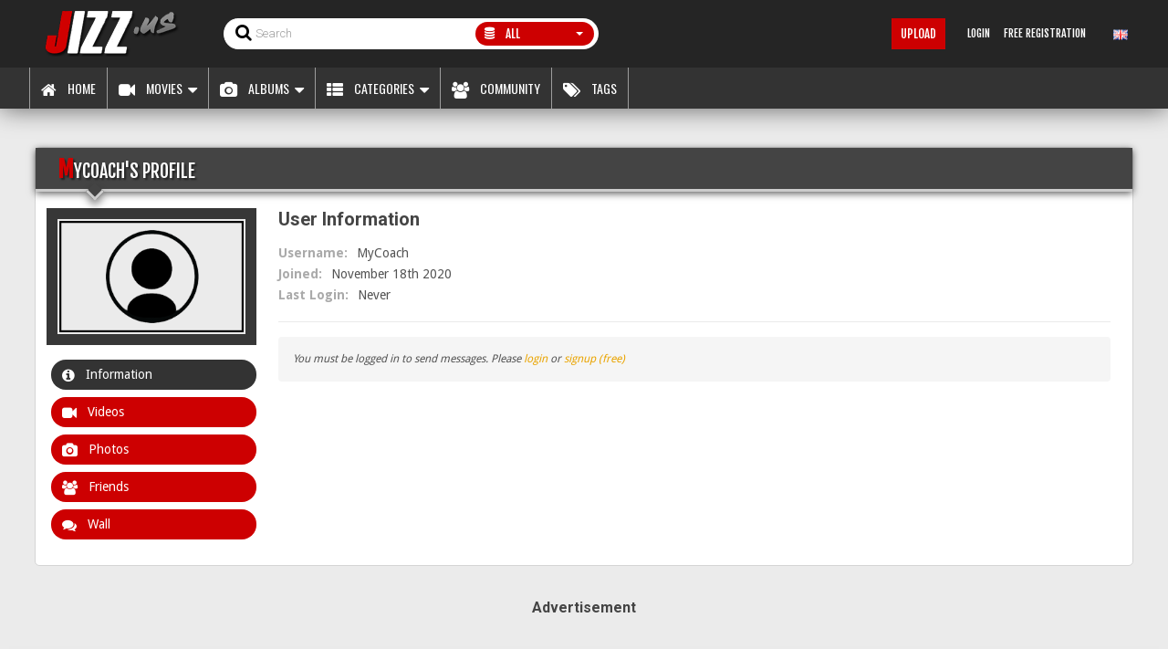

--- FILE ---
content_type: text/html;charset=utf-8
request_url: https://www.jizz.us/user/mycoach-438/
body_size: 5409
content:
<!DOCTYPE html>
<!--[if lt IE 7]><html class="no-js lt-ie9 lt-ie8 lt-ie7"><![endif]-->
<!--[if IE 7]><html class="no-js lt-ie9 lt-ie8 ie-7-only"><![endif]-->
<!--[if IE 8]><html class="no-js lt-ie9 ie-8-only"><![endif]-->
<!--[if gte IE 9]><!--> <html class="no-js no-filter"><!--<![endif]-->
    <head>
                        <meta charset="UTF-8">
        <title>MyCoach's profile - Users - jizz.us</title>
        <meta http-equiv="X-UA-Compatible" content="IE=edge">
        <meta name="viewport" content="width=device-width, initial-scale=1.0, minimum-scale=1.0, maximum-scale=1.0, user-scalable=no">
        <meta name="author" content="Mechbunny.com">
        <meta name="description" content="Free Tube - Mechbunny Tube Script">
        <meta name="keywords" content="tube script, mechbunny tube script">
        <meta name="robots" content="index,follow">
        <meta name="RATING" content="RTA-5042-1996-1400-1577-RTA" />
		
                <link rel="canonical" href="https://www.jizz.us/user/mycoach-438/">

        
                <script>
            var domainName = 'www.jizz.us';
            var _basehttp = 'https://www.jizz.us', settings = {};
        </script>
		<link rel="stylesheet"  media="screen" href="https://www.jizz.us/templates/diego2019/css/styles.css">
        <link rel="stylesheet"  media="screen" href="https://www.jizz.us/templates/diego2019/css/overwrite.css">
		<link rel="stylesheet"  media="screen" href="https://www.jizz.us/templates/diego2019/css/custom.css">
        <script src="https://www.jizz.us/templates/diego2019/js/functions.min.js"></script>
        <script src="https://www.jizz.us/core/js/Tube.js"></script>
        

        <link rel="manifest" href="https://www.jizz.us/templates/diego2019/js/manifest.json">
        <link rel="shortcut icon" href="https://www.jizz.us/templates/diego2019/images/touch/fav.png" type="image/x-icon">
        
        <!-- Disable tap highlight on IE -->
        <meta name="msapplication-tap-highlight" content="no">
        <!-- Add to homescreen for Chrome on Android -->
        <meta name="mobile-web-app-capable" content="yes">
        <meta name="application-name" content="jizz.us">
        <link rel="icon" sizes="192x192" href="https://www.jizz.us/templates/diego2019/images/touch/chrome-touch-icon-192x192.png">

        <!-- Add to homescreen for Safari on iOS -->
        <meta name="apple-mobile-web-app-capable" content="yes">
        <meta name="apple-mobile-web-app-status-bar-style" content="black">
        <meta name="apple-mobile-web-app-title" content="jizz.us">
        <link rel="apple-touch-icon" href="https://www.jizz.us/templates/diego2019/iimages/touch/apple-touch-icon.png">

        <!-- Tile icon for Win8 (144x144 + tile color) -->
        <meta name="msapplication-TileImage" content="https://www.jizz.us/templates/diego2019/images/touch/ms-touch-icon-144x144-precomposed.png">
        <meta name="msapplication-TileColor" content="#000000">

        <!-- Color the status bar on mobile devices -->
        <meta name="theme-color" content="#000000">

        <!-- Web Application Manifest -->
				<link rel="alternate" type="application/rss+xml" title="RSS Feed for jizz.us" href="https://www.jizz.us/rss" />
		
		        
    </head>
    <body class="page-user_profile">
        
        <section class="page-wrap">
            <section class="sticky-top">
    <header id="main-header">
        <div class="wrapper">

            <div class="row">
                <!-- logo -->
                <div class="logo-col col">
                    <div class="logo-inner-col inner-col">
                        <a href="https://www.jizz.us" title="jizz.us"><img src="https://www.jizz.us/templates/diego2019/images/logo.png" alt="Home - jizz.us"></a>
                    </div>
                </div>
                <!-- logo END -->

                <div class="nav-trigger-col col">
                    <button id="nav-trigger" class="nav-btn-trigger btn-trigger" data-trigger="nav">
                        <span class="icon i-navicon"></span>
                    </button>
                </div>
                <div class="search-trigger-col col">
                    <button id="search-trigger" class="search-btn-trigger btn-trigger" data-trigger="search">
                        <span class="icon i-search"></span>
                    </button>
                </div>

                <!-- search -->
                <div class="search-col col">
                    <button class="close-btn"><span class="icon i-close"></span></button>
                    <div class="search-inner-col inner-col">
                        <form action="https://www.jizz.us/searchgate.php" method="get" >
                            <div class="search-wrapper">
                                <input type="text" placeholder="Search" value="" name="q" class="">
                                <select name="type" class="selectpicker" id="search-select" data-style="btn-selectpicker">
                                    <option selected value="" data-content="<span class='icon i-all'></span><span class='sub-label'>All</span>">All</option>
                                    <option  value="videos" data-content="<span class='icon i-video'></span><span class='sub-label'>Videos</span>">Videos</option>
                                    <option  value="photos" data-content="<span class='icon i-photo'></span><span class='sub-label'>Images</span>">Images</option>
                                    <option  value="members" data-content="<span class='icon i-group'></span><span class='sub-label'>Community</span>">Community</option>
									<option  value="models" data-content="<span class='icon i-star'></span><span class='sub-label'>Models</span>">Models</option>
                                </select>
                                <button type="submit" class="btn btn-default"><span class="icon i-search"></span></button>
                            </div>
                        </form>
                    </div>
                </div>
                <!-- search END -->


                <!-- lang -->
                                <div class="lang-col col col-right">
                    <div class="lang-inner-col inner-col">
													<button id="sLang" class="lang-select">
								<span class="flag-img flag-selected">
									<img src="https://www.jizz.us/core/images/flags/en.png" alt="">
								</span>
							</button>
						                    </div>
                </div>
                <!-- lang END -->


                <!-- dim -->
                <div class="dim-col col">
                    <div class="dim-inner-col inner-col">

                        <a href="https://www.jizz.us/change-colors" title="Change colors" class="dim-link" data-mb="invert-colors"><span class="icon i-bulp"></span></a>
                    </div>
                </div>
                <!-- dim END -->

                <!-- ucp -->
                <div class="ucp-col col">
                    <div class="ucp-inner-col inner-col">

                                                    <ul class="guest-options-list">
                                <li><a href="https://www.jizz.us/login" title="Login"><span class="icon i-lock"></span><span class="sub-label">Login</span></a></li>
                                <li><a href="https://www.jizz.us/signup" title="Signup"><span class="icon i-register"></span><span class="sub-label">Free Registration</span></a></li>
                            </ul>
                                            </div>
                </div>
                <!-- ucp END -->


                <!-- upload -->
                <div class="upload-col col">
                    <div class="upload-inner-col inner-col">
                                                    <a href="https://www.jizz.us/login" title="Upload" class="btn btn-default btn-sm">Upload</a>
                                            </div>
                </div>
                <!-- upload END -->

            </div>

        </div>
    </header> 
    <section id="navigation" class="nav-sec">
        <button class="close-btn"><span class="icon i-close"></span></button>
        <div class="inner-nav-sec">
            <div class="wrapper">
                <div class="row">

                    <!-- MAIN NAV -->
                    <nav id="main-nav" class="main-nav-col col">
                        <div class="main-nav-inner-col inner-col">

                            <ul class="main-nav-list">


                                <li class="menu-el"><a href="https://www.jizz.us" title="Home"><span class="icon i-home"></span><span class="sub-label">Home</span></a></li>
                                <li data-mb="expand-mobile" class="menu-el has-list plain-list">
                                    <a href="https://www.jizz.us/videos/" title="Movies"><span class="icon i-video"></span><span class="sub-label">Movies</span><span class="icon i-caret-down"></span></a>
                                    <ul>
                                        <li><a href="https://www.jizz.us/videos/" title="Most Recent">Most Recent</a></li>
										<li><a href="https://www.jizz.us/most-viewed/" title="Most Viewed">Most Viewed</a></li>
                                        <li><a href="https://www.jizz.us/top-rated/" title="Top Rated">Top Rated</a></li>
                                        <li><a href="https://www.jizz.us/most-discussed/" title="Most Discussed">Most Discussed</a></li>
                                        <li><a href="https://www.jizz.us/longest/" title="Longest">Longest</a></li>
                                    </ul>
                                </li>
                                <li data-mb="expand-mobile" class="menu-el has-list plain-list">
                                    <a href="https://www.jizz.us/photos/" title="Albums"><span class="icon i-photo"></span><span class="sub-label">Albums</span><span class="icon i-caret-down"></span></a>
                                    <ul>
                                        <li><a href="https://www.jizz.us/photos/" title="Most Recent">Most Recent</a></li>
										<li><a href="https://www.jizz.us/photos/most-viewed/" title="Most Viewed">Most Viewed</a></li>
                                        <li><a href="https://www.jizz.us/photos/top-rated/" title="Top Rated">Top Rated</a></li>
                                        <li><a href="https://www.jizz.us/photos/most-discussed/" title="Most Discussed">Most Discussed</a></li>
                                    </ul>
                                </li>
								                                <li data-mb="expand-mobile" class="menu-el has-list">
                                    <a href="https://www.jizz.us/channels/" title="Categories" data-load="categories"><span class="icon i-categories"></span><span class="sub-label">Categories</span><span class="icon i-caret-down"></span></a>
                                    <div class="extended-categories">
                                        <div class="wrapper">
                                            <div class="row">

                                                
                                                <!-- cat-item -->
                                                <div class="cat-item-col cat-item--more item-col item--channel col">
                                                    <div class="cat-item-inner-col inner-col">
                                                        <a href="https://www.jizz.us/channels/" title="See All">
                                                            <span class="image">
                                                                <span class="icon i-plus"></span>
                                                            </span>
                                                            <span class="item-info">
                                                                <span class="title">
                                                                    See All                                                                </span>
                                                            </span>
                                                        </a>
                                                    </div>
                                                </div>
                                                <!-- cat-item END -->
                                            </div>
                                        </div>

                                    </div>
                                </li>
								
                                                                <li class="menu-el"><a href="https://www.jizz.us/members/" title="Community"><span class="icon i-group"></span><span class="sub-label">Community</span></a></li>
                                								<li class="menu-el"><a href="https://www.jizz.us/tags" title="Tags"><span class="icon i-tags"></span><span class="sub-label">Tags</span></a></li>
								                            </ul>
                        </div>
                    </nav>
                    <!-- MAIN NAV END -->
                </div>
            </div>
        </div>
    </section>
</section>            <section class="aff-sec">
    <div class="wrapper">
        <div class="row">
            <!-- aff -->
            <div class="aff-col aff-col-top col">
                <div class="aff-inner-col inner-col">
                   


  <script type="text/javascript" src="/loco/alantes.js"></script> 


                </div>
            </div>
            <!-- aff END -->
        </div>
    </div>
</section>
            <section class="content-sec">
                <div class="wrapper">
                    <div class="row">

    <!-- notice -->
    <div class="notice-col col-full col text-center">
        <div class="notice-inner-col inner-col">
            

            

            
            

            



            


                            <!-- USER PROFILE -->
                            

        </div>
    </div>
    <!-- notice END -->


</div>
                    <div class="row">

                        <!-- content -->
                        <div class="content-col col">
                            <div class="content-inner-col inner-col">
                                
                                
                                <!-- main -->
                                <main class="main-col">
                                    <div class="main-inner-col inner-col">
                                        
                                        
                                        <!-- STANDARD CONTENT -->
                                        <div class="box-container">
                                            <div class="inner-box-container">

                                                <!-- title -->
                                                <header class="row">
                                                    <div class="title-col title-col--normal col">
                                                        <div class="title-inner-col inner-col">
                                                            <h1>MyCoach's profile </h1>
                                                            
                                                                                                                        															                                                            
                                                            
                                                            
                                                            
                                                        </div>
														
                                                    </div>
													
                                                </header>
												                                                <!-- title END -->
                                                <div class="row">

                                                    
                                                    <!-- HEADER UP -->
                                                    <!-- HEADER UP END --><!-- profilepage -->
<div class="profilepage-col col">
    <div class="profilepage-inner-col offset-columns inner-col">

        <!-- aside-tabs -->
        <aside class="aside-tabs-col">
            <div class="aside-tabs-inner-col inner-col">
                <div class="profile-img-avatar">
                                                                        <img src='https://www.jizz.us/core/images/avatar_default.png'  alt= 'MyCoach'>
                                                            </div>
                                <ul class="tabs-list tabs-list--aside">
                    <li class="active"><a data-mb="tab" data-opt-tab="information" title="Information" href="#"><span class="icon i-info"></span><span class="sub-label">Information</span></a></li>
                    <li><a data-mb="tab" data-opt-tab="uploads_v" title="Videos" href="#"><span class="icon i-video"></span><span class="sub-label">Videos</span></a></li>
                    <li><a data-mb="tab" data-opt-tab="uploads_p" title="Photos" href="#"><span class="icon i-photo"></span><span class="sub-label">Photos</span></a></li>
                    <li><a data-mb="tab" data-opt-tab="friends" title="Friends" href="#"><span class="icon i-group"></span><span class="sub-label">Friends</span></a></li>
                    <li><a data-mb="tab" data-opt-tab="wall" title="Wall" href="#"><span class="icon i-wall"></span><span class="sub-label">Wall</span></a></li>
                </ul>
            </div>
        </aside>
        <!-- aside-tabs END -->

        <!-- profile-content -->
        <section class="profile-content-col">
            <div class="profile-content-inner-col inner-col">
                <!-- TABS GOES HERE -->
                <!-- TAB -->
                <div class="tab-wrapper" data-mb="tab-content" data-opt-tab-content="information">
                    <div class="row">
                        <!-- tab-block -->
                        <div class="tab-block-col col">
                            <div class="tab-block-inner-col inner-col">
                                <div class="profile-info">
                                    <div class="d-container">
                                        <h2>User Information</h2>

                                        <ul class="profile-list">
                                            <li class="profile-field profile-field-username"><span class="sub-label">Username:</span> <span class="sub-desc">MyCoach</span></li>
                                            <li class="profile-field profile-field-joined"><span class="sub-label">Joined:</span> <span class="sub-desc">November 18th 2020</span></li>
                                            <li class="profile-field profile-field-lastlogin"><span class="sub-label">Last Login:</span> <span class="sub-desc">Never</span></li>
                                                                                                                                                                                                                                                                                                                                                                                                                                                                      
                                                                                    </ul>
                                        
                                    </div>
                                </div>
                                                                    <div class="send-pm">
                                                                                    <div class="notification alert-warning">
                                                <p>You must be logged in to send messages. Please <a href='https://www.jizz.us/login'>login</a> or <a href='https://www.jizz.us/signup'>signup (free)</a></p>
                                            </div>
                                                                            </div>
                                                            </div>
                        </div>
                        <!-- tab-block END -->
                    </div>
                </div>
                <!-- TAB END -->
                <!-- TAB -->
                <div class="tab-wrapper" data-mb="tab-content" data-opt-tab-content="uploads_v">
                    <div class="row">
                        <!-- tab-block -->
                        <div class="tab-block-col col">
                            <div class="tab-block-inner-col inner-col">
                                <div class="recent-uploads">
                                    <h2>MyCoach's Recent Video Uploads</h2>
                                    <div class="row">
                                                                            </div>

                                    <div class="more more-tabs"><a class="btn btn-default btn-xs more-user-uploads-btn" href='https://www.jizz.us/uploads-by-user/438/'>View All</a></div>
                                </div>
                            </div>
                        </div>
                        <!-- tab-block END -->
                    </div>
                </div>
                <!-- TAB END -->
                <!-- TAB -->
                <div class="tab-wrapper" data-mb="tab-content" data-opt-tab-content="uploads_p">
                    <div class="row">
                        <!-- tab-block -->
                        <div class="tab-block-col col">
                            <div class="tab-block-inner-col inner-col">
                                <div class="recent-uploads">
                                    <h2>MyCoach's Recent Photo Uploads</h2>
                                    <div class="row">
                                                                            </div>

                                    <div class="more more-tabs"><a class="btn btn-default btn-xs more-user-uploads-btn" href='https://www.jizz.us/uploads-by-user/438/?photos=1'>View All</a></div>
                                </div>
                            </div>
                        </div>
                        <!-- tab-block END -->
                    </div>
                </div>
                <!-- TAB END -->
                <!-- TAB -->
                <div class="tab-wrapper" data-mb="tab-content" data-opt-tab-content="friends">
                    <div class="row">
                        <!-- tab-block -->
                        <div class="tab-block-col col">
                            <div class="tab-block-inner-col inner-col">
                                <div class="user-friends">
                                    <h2>MyCoach's Friends</h2>
                                    <div class="row">
                                                                            </div>
                                </div>
                            </div>
                        </div>
                        <!-- tab-block END -->
                    </div>
                </div>
                <!-- TAB END -->
                <!-- TAB -->
                <div class="tab-wrapper" data-mb="tab-content" data-opt-tab-content="wall">
                    <div class="row">
                        <!-- tab-block -->
                        <div class="tab-block-col col">
                            <div class="tab-block-inner-col inner-col">
                                <div class="user-wall">
                                    <h2>MyCoach's Wall</h2>
                                    <!-- comments -->
                                    <div class="row">
                                        <section class="comments-col col" id="comments">
                                            <div class="comments-inner-col inner-col">
                                                                                                                                                                                            </div>
                                        </section>
                                    </div>
                                    <!-- comments END -->
                                </div>
                            </div>
                        </div>
                        <!-- tab-block END -->
                    </div>
                </div>
                <!-- TAB END -->

                <!-- TABS GOES HERE END -->
            </div>
        </section>
        <!-- profile-content END -->

    </div>
</div>
<!-- profilepage END -->                                                    <!-- FOOTER DOWN -->
                                                    <!-- FOOTER DOWN END -->
                                                </div>
                                            </div>
                                        </div>
                                                                            </div>
                                </main>
                                <!-- main END -->
                            </div>
                        </div>
                        <!-- content END -->
                    </div>
                </div>
            </section>

                        
            <section class="aff-sec">
    <div class="wrapper">
        <div class="row">
            <!-- aff -->
            <div class="aff-col aff-col-bottom col">
                <div class="aff-inner-col inner-col">
					<h4 style="margin-bottom: 0.25rem;">Advertisement</h4>
                    <ul class="aff-item-list">
                        <li>

           <!--                <script type="text/javascript">
        var CustomVASTAdTagURI = "https://   syndication.   exosrv.com/splash.php?idzone=3430561",
		defaultText = 'Close Ad',
		horizontalTranslate = false;
	</script>
	<script async data-cfasync="false" src="/video-ad.js"></script> -->



 <!--  
     <script async type="application/javascript" src="https://a.magsrv.com/ad-provider.js"></script> 
 <ins class="eas6a97888e31" data-zoneid="3535963"></ins> 
 <script>(AdProvider = window.AdProvider || []).push({"serve": {}});</script>-->




<script async type="application/javascript" src="https://a.magsrv.com/ad-provider.js"></script> 
 <ins class="eas6a97888e" data-zoneid="3233832"></ins> 
 <script>(AdProvider = window.AdProvider || []).push({"serve": {}});</script> 


<style>
.exo_wrapper::after {
  position: absolute;
  top: -12px;
  background: rgba(0,0,0);
  color: #fff;
}
.exo_wrapper::after, .outstream > div::after {
  left: 0;
  content: "ADVERTISEMENT";
  padding: 1px 5px;
  font-size: 9px;
  font-family: Arial;
}
</style>
							
							   <script type="text/javascript">
								(function () {
									var myEl = {el: null}; var event = new CustomEvent('getexoloader', {"detail": myEl}); window.document.dispatchEvent(event); var ExoLoader = myEl.el || window['ExoLoader'];
									ExoLoader.addZone({"idzone":"3233832", "sub": "11"});
								})();
							</script>
						</li>
                        <li>
							<script async type="application/javascript" src="https://a.magsrv.com/ad-provider.js"></script> 
 <ins class="eas6a97888e" data-zoneid="3233832"></ins> 
 <script>(AdProvider = window.AdProvider || []).push({"serve": {}});</script>
							
							    <script type="text/javascript">
								(function () {
									var myEl = {el: null}; var event = new CustomEvent('getexoloader', {"detail": myEl}); window.document.dispatchEvent(event); var ExoLoader = myEl.el || window['ExoLoader'];
									ExoLoader.addZone({"idzone":"3233832", "sub": "12"});
								})();
							</script>
						</li>
                        <li>
<script async type="application/javascript" src="https://a.magsrv.com/ad-provider.js"></script> 
 <ins class="eas6a97888e" data-zoneid="3233832"></ins> 
 <script>(AdProvider = window.AdProvider || []).push({"serve": {}});</script>
							
							    <script type="text/javascript">
								(function () {
									var myEl = {el: null}; var event = new CustomEvent('getexoloader', {"detail": myEl}); window.document.dispatchEvent(event); var ExoLoader = myEl.el || window['ExoLoader'];
									ExoLoader.addZone({"idzone":"3233832", "sub": "13"});
								})();
							</script>
						</li>


<!-- block pop  -->

   



                   
       <!--  block float   -->
 <script type="text/javascript">
    (function () {
        var myEl = {el: null}; var event = new CustomEvent('getexoloader', {"detail": myEl}); window.document.dispatchEvent(event); var ExoLoader = myEl.el || window['ExoLoader'];
        
        ExoLoader.addZone({"idzone":"", "sub": "10"});
    })();
</script>

 


  <script type="text/javascript">
    (function () {
        var myEl = {el: null}; var event = new CustomEvent('getexoloader', {"detail": myEl}); window.document.dispatchEvent(event); var ExoLoader = myEl.el || window['ExoLoader'];
        
        ExoLoader.serve({"script_url":"/loco/atras.php"});
    })();
</script>



                                                 <!-- Global site tag (gtag.js) - Google Analytics -->
<script async src="https://www.googletagmanager.com/gtag/js?id=UA-40840870-1"></script>
<script>
  window.dataLayer = window.dataLayer || [];
  function gtag(){dataLayer.push(arguments);}
  gtag('js', new Date());

  gtag('config', 'UA-40840870-1');
</script>


                    </ul>
                </div>
            </div>
            <!-- aff END -->
        </div>
    </div>
</section>


            <footer>
    <div class="wrapper">
        <div class="row">
            <!-- footer-top -->
            <div class="footer-top-col col col-full">
                <div class="footer-top-inner-col inner-col">
                    <ul class="inline-list nav-footer-list">
                        <li class="label-el"><span class="label">Movies</span></li>
                        <li><a title="New Releases" href="https://www.jizz.us/most-recent/">New Releases</a></li>
                        <li><a title="Most Viewed" href="https://www.jizz.us/most-viewed/">Most Viewed</a></li>
                        <li><a title="Top Rated" href="https://www.jizz.us/top-rated/">Top Rated</a></li>
                        <li><a title="Most Discussed" href="https://www.jizz.us/most-discussed/">Most Discussed</a></li>
                    </ul>
                    <ul class="inline-list nav-footer-list">
                        <li class="label-el"><span class="label">Account</span></li>
                                                    <li><a title="Login" href="https://www.jizz.us/login">Login</a></li>
                            <li><a title="Create Free Account" href="https://www.jizz.us/signup">Create Free Account</a></li>
                                                <li><a title="Contact" href="https://www.jizz.us/contact">Contact</a></li>
						<li><a class='i-rss' title="RSS" href="https://www.jizz.us/rss">RSS</a></li>
                    </ul>
                </div>
            </div>
            <!-- footer-top END -->
        </div>
        <div class="row">
            <!-- copyright -->
            <div class="copyright-col col col-full">
                <div class="copyright-inner-col inner-col">
                    <span class="copyright-text inline-text"><a href='https://www.jizz.us/' target='_blank'>jizz.us</a> &copy; Copyright 2025 </span>
                    <ul class="inline-list nav-footer-list">
                        <li><a title="DMCA Notice" href="https://www.jizz.us/static/dmca.html">DMCA Notice</a></li>
                        <li><a title="Terms of Use" href="https://www.jizz.us/static/tos.html">Terms of Use</a></li>
                        <li><a title="privacy policy" href="https://www.jizz.us/static/privacy.html">Privacy Policy</a></li>
                        <li><a title="RTA" href="https://www.rtalabel.org">RTA</a></li>
                        <li><a title="18 U.S.C. 2257 Record-Keeping Requirements Compliance Statement" href="https://www.jizz.us/static/2257.html">18 U.S.C. 2257 Record-Keeping Requirements Compliance Statement</a></li>
                    </ul>
                </div>
            </div>
            <!-- copyright END -->
        </div>
    </div>
	</footer>            
        </section>
        <!--[if IE]><script src="https://www.jizz.us/templates/diego2019/js/ie/ie10fix.js" title="viewport fix"></script><![endif]-->
       
    </body>
</html>

--- FILE ---
content_type: text/css
request_url: https://www.jizz.us/templates/diego2019/css/styles.css
body_size: 30388
content:
@charset "UTF-8";/*!  Nhance SCSS Framework (c) + Bootstrap v3.3.5 | By Nhance 4 Mechbunny
  WARNING! DO NOT EDIT NOR DELETE THIS FILE !
  WARNING! Any changes please append to OVERWRITE.CSS file.
  UWAGA! PROSZE NIE EDYTOWAC I NIE USUWAC TEGO PLIKU 
  UWAGA! Wszelkie zmiany prosze wprowadzac do pliku OVERWRITE.CSS.  */

@import url(https://fonts.googleapis.com/css?family=Droid+Sans:400,100,100italic,300,300italic,400italic,500,500italic,700,700italic,900,900italic&subset=latin,latin-ext);
@import url('https://fonts.googleapis.com/css?family=Anton|Fjalla+One|Oswald&display=swap');
/*font-family: 'Oswald', sans-serif;
font-family: 'Anton', sans-serif;
font-family: 'Fjalla One', sans-serif;*/
/*!
 * Bootstrap v3.3.5 (http://getbootstrap.com)
 * Copyright 2011-2015 Twitter, Inc.
 * Licensed under MIT (https://github.com/twbs/bootstrap/blob/master/LICENSE)
 *//*! normalize.css v3.0.3 | MIT License | github.com/necolas/normalize.css */
.caret,.icon,img{
	vertical-align:middle
}
hr,img{border:0}
body,figure{margin:0}
.img-thumbnail,.table,label{max-width:100%}
ul li,ul.guest-options-list li{list-style-image:none;list-style-type:none}
div.dropdown-menu,ul li,ul.aff-item-list li,ul.dropdown-menu,ul.guest-options-list li,ul.inline-list li,
ul.main-nav-list li,ul.rating-list li,ul.simple-list li,ul.tabs-list li{list-style-type:none}

.owl-carousel,.owl-carousel .owl-item,html{-webkit-tap-highlight-color:transparent}
html{font-family:sans-serif;-ms-text-size-adjust:100%;-webkit-text-size-adjust:100%}
article,aside,details,figcaption,figure,footer,header,hgroup,main,menu,nav,section,summary{display:block}

audio,canvas,progress,video{display:inline-block;vertical-align:baseline}

audio:not([controls]){display:none;height:0}

[hidden],template{display:none}

a{background-color:transparent}

a:active,a:hover{outline:0}

b,optgroup,strong{font-weight:700}
dfn{font-style:italic}
h1{margin:.67em 0}
mark{background:#ff0;color:#000}
sub,sup{font-size:75%;line-height:0;position:relative;vertical-align:baseline}
sup{top:-.5em}
sub{bottom:-.25em}
svg:not(:root){overflow:hidden}
hr{box-sizing:content-box;height:0}
pre,textarea{overflow:auto}
code,kbd,pre,samp{font-family:monospace,monospace;font-size:1em}
button,input,optgroup,select,textarea{color:inherit;font:inherit;margin:0}
button{overflow:visible}
button,select{text-transform:none}
button,html input[type=button],input[type=reset],input[type=submit]{
	-webkit-appearance:button;cursor:pointer
}

button[disabled],html input[disabled]{cursor:default}
button::-moz-focus-inner,input::-moz-focus-inner{border:0;padding:0}
input[type=checkbox],input[type=radio]{box-sizing:border-box;padding:0}
input[type=number]::-webkit-inner-spin-button,input[type=number]::-webkit-outer-spin-button{height:auto}
input[type=search]::-webkit-search-cancel-button,input[type=search]::-webkit-search-decoration{-webkit-appearance:none}

table{border-collapse:collapse;border-spacing:0}
td,th{padding:0}

/*! Source: https://github.com/h5bp/html5-boilerplate/blob/master/src/css/main.css */
@media print{
	blockquote,img,pre,tr{page-break-inside:avoid}
	*,:after,:before{background:0 0!important;color:#000!important;box-shadow:none!important;text-shadow:none!important}
	a,a:visited{text-decoration:underline}
	a[href]:after{content:" (" attr(href) ")"}
	abbr[title]:after{content:" (" attr(title) ")"}
	a[href^="#"]:after,a[href^="javascript:"]:after{content:""}
	blockquote,pre{border:0.0625rem solid #999}
	thead{display:table-header-group}
	img{max-width:100%!important}
	h2,h3,p{orphans:3;widows:3}
	h2,h3{page-break-after:avoid}
	.navbar{display:none}
	.btn>.caret,.dropup>.btn>.caret,.dropup>button[type=submit]>.caret,
	.dropup>input[type=submit]>.caret,button[type=submit]>.caret,input[type=submit]>.caret{border-top-color:#000!important}
	.label{border:0.0625rem solid #000}
	.table{border-collapse:collapse!important}
	.table td,.table th{background-color:#fff!important}
	.table-bordered td,.table-bordered th{border:0.0625rem solid #ddd!important}
}

*,:after,:before{box-sizing:border-box}
body{line-height:1.429}
button,input,select,textarea{font-family:inherit;font-size:inherit;line-height:inherit}
a:focus,a:hover{text-decoration:underline}
a:focus{outline:dotted thin;outline:-webkit-focus-ring-color auto 5px;outline-offset:-0.125rem}
.img-responsive{display:block;max-width:100%;height:auto}
.img-rounded{border-radius:0.375rem}

.img-thumbnail{
	padding:0.25rem;
	line-height:1.429;
	background-color:#fff;
	border:0.0625rem solid #ddd;
	border-radius:0.25rem;
	-webkit-transition:all .2s ease-in-out;
	transition:all .2s ease-in-out;
	display:inline-block;
	height:auto
}
.img-circle{border-radius:50%}
hr{margin-top:1.375rem;margin-bottom:1.375rem;border-top:0.0625rem solid #eee}
.sr-only{position:absolute;width:0.0625rem;height:0.0625rem;margin:-0.0625rem;padding:0;overflow:hidden;clip:rect(0,0,0,0);border:0}
.sr-only-focusable:active,.sr-only-focusable:focus{position:static;width:auto;height:auto;margin:0;overflow:visible;clip:auto}
[role=button]{cursor:pointer}
.h1 .small,.h1 small,.h2 .small,.h2 small,.h3 .small,.h3 small,.h4 .small,.h4 small,.h5 .small,
.h5 small,.h6 .small,.h6 small,h1 .small,h1 small,h2 .small,h2 small,h3 .small,h3 small,h4 .small,
h4 small,h5 .small,h5 small,h6 .small,h6 small{font-weight:400;line-height:1;color:#777}

.h1 .small,.h1 small,.h2 .small,.h2 small,.h3 .small,.h3 small,h1 .small,h1 small,h2 .small,
h2 small,h3 .small,h3 small{font-size:65%}

.h4 .small,.h4 small,.h5 .small,.h5 small,.h6 .small,.h6 small,h4 .small,h4 small,h5 .small,h5 small,h6 .small,h6 small{font-size:75%}
p{margin:0 0 0.6875rem}
.lead{margin-bottom:1.375rem;font-size:1.125rem;font-weight:300;line-height:1.4}
dt,label{font-weight:700}

@media (min-width:768px){
	.lead{font-size:1.5rem}
}

.small,small{font-size:87%}
.mark,mark{background-color:#fcf8e3;padding:.2em}
.list-inline,.list-unstyled{padding-left:0;list-style:none}
.text-left{text-align:left}
.text-right{text-align:right}
.text-center{text-align:center}
.text-justify{text-align:justify}
.text-nowrap{white-space:nowrap}
.text-lowercase{text-transform:lowercase}
.initialism,.text-uppercase{text-transform:uppercase}
.text-capitalize{text-transform:capitalize}
.text-muted{color:#777}
.text-primary{color:#337ab7}
a.text-primary:focus,a.text-primary:hover{color:#286090}
.text-success{color:#3c763d}
a.text-success:focus,a.text-success:hover{color:#2b542c}
.text-info{color:#31708f}
a.text-info:focus,a.text-info:hover{color:#245269}
.text-warning{color:#8a6d3b}
a.text-warning:focus,a.text-warning:hover{color:#66512c}
.text-danger{color:#a94442}
a.text-danger:focus,a.text-danger:hover{color:#843534}
.bg-primary{color:#fff;background-color:#337ab7}
a.bg-primary:focus,a.bg-primary:hover{background-color:#286090}
.bg-success{background-color:#dff0d8}
a.bg-success:focus,a.bg-success:hover{background-color:#c1e2b3}
.bg-info{background-color:#d9edf7}
a.bg-info:focus,a.bg-info:hover{background-color:#afd9ee}
.bg-warning{background-color:#fcf8e3}
a.bg-warning:focus,a.bg-warning:hover{background-color:#f7ecb5}
.bg-danger{background-color:#f2dede}
a.bg-danger:focus,a.bg-danger:hover{background-color:#e4b9b9}
.page-header{padding-bottom:0.625rem;margin:2.75rem 0 1.375rem;border-bottom:0.0625rem solid #eee}
dl,ol,ul{margin-top:0}
blockquote ol:last-child,blockquote p:last-child,blockquote ul:last-child,ol ol,ol ul,ul ol,ul ul{margin-bottom:0}
ol,ul{margin-bottom:0.6875rem}
.list-inline{margin-left:-0.3125rem}
.list-inline>li{display:inline-block;padding-left:0.3125rem;padding-right:0.3125rem}
dl{margin-bottom:1.375rem}
dd,dt{line-height:1.429}
dd{margin-left:0}
.dl-horizontal dd:after,.dl-horizontal dd:before{content:" ";display:table}
.dl-horizontal dd:after{clear:both}

@media (min-width:768px){
	.dl-horizontal dt{float:left;width:10rem;clear:left;text-align:right;overflow:hidden;text-overflow:ellipsis;white-space:nowrap}
	.dl-horizontal dd{margin-left:11.25rem}
	.container,.wrapper{width:45.75rem}
}

.clearfix:after,.container:after,.form-horizontal .form-group:after,.modal-footer:after,.wrapper:after{clear:both}
abbr[data-original-title],abbr[title]{cursor:help;border-bottom:0.0625rem dotted #777}
.initialism{font-size:90%}
blockquote{padding:0.6875rem 1.375rem;margin:0 0 1.375rem;font-size:1.25rem;border-left:0.3125rem solid #eee}
.table,address{margin-bottom:1.375rem}
blockquote .small,blockquote footer,blockquote small{display:block;font-size:80%;line-height:1.429;color:#777}
blockquote .small:before,blockquote footer:before,blockquote small:before{content:'\2014 \00A0'}
.blockquote-reverse,blockquote.pull-right{padding-right:0.9375rem;padding-left:0;border-right:0.3125rem solid #eee;border-left:0;text-align:right}
caption,th{text-align:left}

.blockquote-reverse .small:before,.blockquote-reverse footer:before,.blockquote-reverse small:before,
blockquote.pull-right .small:before,blockquote.pull-right footer:before,blockquote.pull-right small:before{content:''}

.blockquote-reverse .small:after,.blockquote-reverse footer:after,.blockquote-reverse small:after,
blockquote.pull-right .small:after,blockquote.pull-right footer:after,blockquote.pull-right small:after{content:'\00A0 \2014'}

address{font-style:normal;line-height:1.429}
.container,.wrapper{margin-right:auto;margin-left:auto;padding-left:0.375rem;padding-right:0.375rem}
.container:after,.container:before,.wrapper:after,.wrapper:before{content:" ";display:table}

@media (min-width:1040px){
	.container,.wrapper{width:63rem}
}

@media (min-width:1470px){
	.container,.wrapper{width:75.75rem}
}

table{background-color:transparent}
caption{padding-top:0.5rem;padding-bottom:0.5rem;color:#777}
.table{width:100%}
.table>tbody>tr>td,.table>tbody>tr>th,.table>tfoot>tr>td,.table>tfoot>tr>th,.table>thead>tr>td,.table>thead>tr>th{
	padding:0.5rem;line-height:1.429;vertical-align:top;border-top:0.0625rem solid #ddd
}
.table>thead>tr>th{vertical-align:bottom;border-bottom:0.125rem solid #ddd}
.table>caption+thead>tr:first-child>td,.table>caption+thead>tr:first-child>th,.table>colgroup+thead>tr:first-child>td,
.table>colgroup+thead>tr:first-child>th,.table>thead:first-child>tr:first-child>td,.table>thead:first-child>tr:first-child>th{border-top:0}

.table>tbody+tbody{border-top:0.125rem solid #ddd}
.table .table{background-color:#121212}

.table-condensed>tbody>tr>td,.table-condensed>tbody>tr>th,.table-condensed>tfoot>tr>td,
.table-condensed>tfoot>tr>th,.table-condensed>thead>tr>td,.table-condensed>thead>tr>th{padding:0.3125rem}

.table-bordered,.table-bordered>tbody>tr>td,.table-bordered>tbody>tr>th,.table-bordered>tfoot>tr>td,
.table-bordered>tfoot>tr>th,.table-bordered>thead>tr>td,.table-bordered>thead>tr>th{border:0.0625rem solid #ddd}

.table-bordered>thead>tr>td,.table-bordered>thead>tr>th{border-bottom-width:0.125rem}
.table-striped>tbody>tr:nth-of-type(odd){background-color:#f9f9f9}

.table-hover>tbody>tr:hover,.table>tbody>tr.active>td,.table>tbody>tr.active>th,
.table>tbody>tr>td.active,.table>tbody>tr>th.active,.table>tfoot>tr.active>td,.table>tfoot>tr.active>th,
.table>tfoot>tr>td.active,.table>tfoot>tr>th.active,.table>thead>tr.active>td,.table>thead>tr.active>th,
.table>thead>tr>td.active,.table>thead>tr>th.active{background-color:#f5f5f5}

table col[class*=col-]{position:static;float:none;display:table-column}
table td[class*=col-],table th[class*=col-]{position:static;float:none;display:table-cell}

.table-hover>tbody>tr.active:hover>td,.table-hover>tbody>tr.active:hover>th,
.table-hover>tbody>tr:hover>.active,.table-hover>tbody>tr>td.active:hover,
.table-hover>tbody>tr>th.active:hover{background-color:#e8e8e8}

.table>tbody>tr.success>td,.table>tbody>tr.success>th,.table>tbody>tr>td.success,.table>tbody>tr>th.success,
.table>tfoot>tr.success>td,.table>tfoot>tr.success>th,.table>tfoot>tr>td.success,.table>tfoot>tr>th.success,
.table>thead>tr.success>td,.table>thead>tr.success>th,.table>thead>tr>td.success,.table>thead>tr>th.success{background-color:#dff0d8}

.table-hover>tbody>tr.success:hover>td,.table-hover>tbody>tr.success:hover>th,.table-hover>tbody>tr:hover>.success,
.table-hover>tbody>tr>td.success:hover,.table-hover>tbody>tr>th.success:hover{background-color:#d0e9c6}

.table>tbody>tr.info>td,.table>tbody>tr.info>th,.table>tbody>tr>td.info,.table>tbody>tr>th.info,
.table>tfoot>tr.info>td,.table>tfoot>tr.info>th,.table>tfoot>tr>td.info,.table>tfoot>tr>th.info,
.table>thead>tr.info>td,.table>thead>tr.info>th,.table>thead>tr>td.info,.table>thead>tr>th.info{background-color:#d9edf7}

.table-hover>tbody>tr.info:hover>td,.table-hover>tbody>tr.info:hover>th,
.table-hover>tbody>tr:hover>.info,.table-hover>tbody>tr>td.info:hover,
.table-hover>tbody>tr>th.info:hover{background-color:#c4e3f3}

.table>tbody>tr.warning>td,.table>tbody>tr.warning>th,.table>tbody>tr>td.warning,
.table>tbody>tr>th.warning,.table>tfoot>tr.warning>td,.table>tfoot>tr.warning>th,
.table>tfoot>tr>td.warning,.table>tfoot>tr>th.warning,.table>thead>tr.warning>td,
.table>thead>tr.warning>th,.table>thead>tr>td.warning,.table>thead>tr>th.warning{background-color:#fcf8e3}

.table-hover>tbody>tr.warning:hover>td,.table-hover>tbody>tr.warning:hover>th,
.table-hover>tbody>tr:hover>.warning,.table-hover>tbody>tr>td.warning:hover,
.table-hover>tbody>tr>th.warning:hover{background-color:#faf2cc}

.table>tbody>tr.danger>td,.table>tbody>tr.danger>th,.table>tbody>tr>td.danger,
.table>tbody>tr>th.danger,.table>tfoot>tr.danger>td,.table>tfoot>tr.danger>th,
.table>tfoot>tr>td.danger,.table>tfoot>tr>th.danger,.table>thead>tr.danger>td,
.table>thead>tr.danger>th,.table>thead>tr>td.danger,.table>thead>tr>th.danger{background-color:#f2dede}

.table-hover>tbody>tr.danger:hover>td,.table-hover>tbody>tr.danger:hover>th,
.table-hover>tbody>tr:hover>.danger,.table-hover>tbody>tr>td.danger:hover,
.table-hover>tbody>tr>th.danger:hover{background-color:#ebcccc}

.table-responsive{overflow-x:auto;min-height:.01%}

@media screen and (max-width:767px){
	.table-responsive{
		width:100%;
		margin-bottom:1.03125rem;
		overflow-y:hidden;
		-ms-overflow-style:-ms-autohiding-scrollbar;
		border:0.0625rem solid #ddd
	}
	.table-responsive>.table{margin-bottom:0}
	.table-responsive>.table>tbody>tr>td,.table-responsive>.table>tbody>tr>th,
	.table-responsive>.table>tfoot>tr>td,.table-responsive>.table>tfoot>tr>th,
	.table-responsive>.table>thead>tr>td,.table-responsive>.table>thead>tr>th{white-space:nowrap}
	
	.table-responsive>.table-bordered{border:0}
	
	.table-responsive>.table-bordered>tbody>tr>td:first-child,
	.table-responsive>.table-bordered>tbody>tr>th:first-child,.table-responsive>.table-bordered>tfoot>tr>td:first-child,
	.table-responsive>.table-bordered>tfoot>tr>th:first-child,.table-responsive>.table-bordered>thead>tr>td:first-child,
	.table-responsive>.table-bordered>thead>tr>th:first-child{border-left:0}
	
	.table-responsive>.table-bordered>tbody>tr>td:last-child,.table-responsive>.table-bordered>tbody>tr>th:last-child,
	.table-responsive>.table-bordered>tfoot>tr>td:last-child,.table-responsive>.table-bordered>tfoot>tr>th:last-child,
	.table-responsive>.table-bordered>thead>tr>td:last-child,.table-responsive>.table-bordered>thead>tr>th:last-child{border-right:0}
	
	.table-responsive>.table-bordered>tbody>tr:last-child>td,.table-responsive>.table-bordered>tbody>tr:last-child>th,
	.table-responsive>.table-bordered>tfoot>tr:last-child>td,.table-responsive>.table-bordered>tfoot>tr:last-child>th{border-bottom:0}
}

.collapsing,.modal,.modal-open{overflow:hidden}
fieldset,legend{padding:0;border:0}
fieldset{margin:0;min-width:0}
legend{display:block;width:100%;margin-bottom:1.375rem;font-size:1.5rem;line-height:inherit;color:#333;border-bottom:0.0625rem solid #e5e5e5}
.form-control,output{font-size:1rem;line-height:1.429;color:#505050}
label{display:inline-block;margin-bottom:0.3125rem;font-family:'Fjalla One', sans-serif}
.checkbox,.form-control,.radio,input[type=file],output{display:block}
input[type=search]{box-sizing:border-box;-webkit-appearance:none}
input[type=checkbox],input[type=radio]{margin:0.25rem 0 0;margin-top:0.0625rem\9}
input[type=range]{display:block;width:100%}
select[multiple],select[size]{height:auto}

input[type=file]:focus,input[type=checkbox]:focus,input[type=radio]:focus{
	outline:dotted thin;
	outline:-webkit-focus-ring-color auto 5px;
	outline-offset:-0.125rem
}
output{padding-top:0.4375rem}

.form-control{
	width:100%;
	height:2.25rem;
	padding:0.375rem 0.75rem;
	background-color:#fff;
	background-image:none;
	border:0.0625rem solid #ccc;
	border-radius:0.25rem;
	box-shadow:inset 0 0.0625rem 0.0625rem rgba(0,0,0,.075);
	-webkit-transition:border-color ease-in-out .15s,box-shadow ease-in-out .15s;
	transition:border-color ease-in-out .15s,box-shadow ease-in-out .15s
}
.form-control:focus{border-color:#66afe9;outline:0;box-shadow:inset 0 0.0625rem 0.0625rem rgba(0,0,0,.075),0 0 0.5rem rgba(102,175,233,.6)}

.form-control::-moz-placeholder{color:#999;opacity:1}
.form-control:-ms-input-placeholder{color:#999}
.form-control::-webkit-input-placeholder{color:#999}

.has-success .checkbox,.has-success .checkbox-inline,.has-success .control-label,
.has-success .form-control-feedback,.has-success .help-block,.has-success .radio,
.has-success .radio-inline,.has-success.checkbox label,.has-success.checkbox-inline label,
.has-success.radio label,.has-success.radio-inline label{color:#3c763d}

.form-control[disabled],.form-control[readonly],fieldset[disabled] .form-control{background-color:#eee;opacity:1}
.form-control[disabled],fieldset[disabled] .form-control{cursor:not-allowed}

@media screen and (-webkit-min-device-pixel-ratio:0){
	input[type=date].form-control,input[type=time].form-control,input[type=datetime-local].form-control,
	input[type=month].form-control{line-height:2.25rem}
	
	.input-group-sm input[type=date],.input-group-sm input[type=time],
	.input-group-sm input[type=datetime-local],.input-group-sm input[type=month],
	input[type=date].input-sm,input[type=time].input-sm,input[type=datetime-local].input-sm,
	input[type=month].input-sm{line-height:2.0625rem}
	
	.input-group-lg input[type=date],.input-group-lg input[type=time],
	.input-group-lg input[type=datetime-local],.input-group-lg input[type=month],
	input[type=date].input-lg,input[type=time].input-lg,input[type=datetime-local].input-lg,
	input[type=month].input-lg{line-height:3.0625rem}
}

.form-group{margin-bottom:0.9375rem}
.checkbox,.radio{position:relative;margin-top:0.625rem;margin-bottom:0.625rem}
.checkbox label,.radio label{min-height:1.375rem;padding-left:1.25rem;margin-bottom:0;font-weight:400;cursor:pointer}

.checkbox input[type=checkbox],.checkbox-inline input[type=checkbox],.radio input[type=radio],.radio-inline input[type=radio]{
	position:absolute;margin-left:-1.25rem;margin-top:0.25rem\9
}

.checkbox+.checkbox,.radio+.radio{margin-top:-0.3125rem}

.checkbox-inline,.radio-inline{
	position:relative;
	display:inline-block;
	padding-left:1.25rem;
	margin-bottom:0;
	vertical-align:middle;
	font-weight:400;
	cursor:pointer
}

.checkbox-inline+.checkbox-inline,.radio-inline+.radio-inline{margin-top:0;margin-left:0.625rem}

.checkbox-inline.disabled,.checkbox.disabled label,.radio-inline.disabled,
.radio.disabled label,fieldset[disabled] .checkbox label,fieldset[disabled] .checkbox-inline,
fieldset[disabled] .radio label,fieldset[disabled] .radio-inline,fieldset[disabled] input[type=checkbox],
fieldset[disabled] input[type=radio],input[type=checkbox].disabled,input[type=checkbox][disabled],
input[type=radio].disabled,input[type=radio][disabled]{cursor:not-allowed}

.form-control-static{padding-top:0.4375rem;padding-bottom:0.4375rem;margin-bottom:0;min-height:2.375rem}
.form-control-static.input-lg,.form-control-static.input-sm{padding-left:0;padding-right:0}
.form-group-sm .form-control,.input-sm{padding:0.3125rem 0.625rem;border-radius:0.1875rem;font-size:0.875rem}
.input-sm{height:2.0625rem;line-height:1.5}
select.input-sm{height:2.0625rem;line-height:2.0625rem}
select[multiple].input-sm,textarea.input-sm{height:auto}
.form-group-sm .form-control{height:2.0625rem;line-height:1.5}
.form-group-lg .form-control,.input-lg{border-radius:0.375rem;padding:0.625rem 1rem;font-size:1.25rem}
.form-group-sm select.form-control{height:2.0625rem;line-height:2.0625rem}
.form-group-sm select[multiple].form-control,.form-group-sm textarea.form-control{height:auto}
.form-group-sm .form-control-static{height:2.0625rem;min-height:2.25rem;padding:0.375rem 0.625rem;font-size:0.875rem;line-height:1.5}
.input-lg{height:3.0625rem;line-height:1.333}
select.input-lg{height:3.0625rem;line-height:3.0625rem}
select[multiple].input-lg,textarea.input-lg{height:auto}
.form-group-lg .form-control{height:3.0625rem;line-height:1.333}
.form-group-lg select.form-control{height:3.0625rem;line-height:3.0625rem}
.form-group-lg select[multiple].form-control,.form-group-lg textarea.form-control{height:auto}
.form-group-lg .form-control-static{height:3.0625rem;min-height:2.625rem;padding:0.6875rem 1rem;font-size:1.25rem;line-height:1.333}
.has-feedback{position:relative}
.has-feedback .form-control{padding-right:2.8125rem}

.form-control-feedback{
	position:absolute;
	top:0;
	right:0;
	z-index:2;
	display:block;
	width:2.25rem;
	height:2.25rem;
	line-height:2.25rem;
	text-align:center;
	pointer-events:none
}

.collapsing,.dropdown,.dropup{position:relative}
.form-group-lg .form-control+.form-control-feedback,.input-group-lg+.form-control-feedback,.input-lg+.form-control-feedback{
	width:3.0625rem;height:3.0625rem;line-height:3.0625rem
}

.form-group-sm .form-control+.form-control-feedback,.input-group-sm+.form-control-feedback,.input-sm+.form-control-feedback{
	width:2.0625rem;height:2.0625rem;line-height:2.0625rem
}

.has-success .form-control{border-color:#3c763d;box-shadow:inset 0 0.0625rem 0.0625rem rgba(0,0,0,.075)}
.has-success .form-control:focus{border-color:#2b542c;box-shadow:inset 0 0.0625rem 0.0625rem rgba(0,0,0,.075),0 0 0.375rem #67b168}
.has-success .input-group-addon{color:#3c763d;border-color:#3c763d;background-color:#dff0d8}

.has-warning .checkbox,.has-warning .checkbox-inline,.has-warning .control-label,
.has-warning .form-control-feedback,.has-warning .help-block,.has-warning .radio,
.has-warning .radio-inline,.has-warning.checkbox label,.has-warning.checkbox-inline label,
.has-warning.radio label,.has-warning.radio-inline label{color:#8a6d3b}

.has-warning .form-control{border-color:#8a6d3b;box-shadow:inset 0 0.0625rem 0.0625rem rgba(0,0,0,.075)}
.has-warning .form-control:focus{border-color:#66512c;box-shadow:inset 0 0.0625rem 0.0625rem rgba(0,0,0,.075),0 0 0.375rem #c0a16b}
.has-warning .input-group-addon{color:#8a6d3b;border-color:#8a6d3b;background-color:#fcf8e3}

.has-error .checkbox,.has-error .checkbox-inline,.has-error .control-label,
.has-error .form-control-feedback,.has-error .help-block,.has-error .radio,
.has-error .radio-inline,.has-error.checkbox label,.has-error.checkbox-inline label,
.has-error.radio label,.has-error.radio-inline label{color:#a94442}

.has-error .form-control{border-color:#a94442;box-shadow:inset 0 0.0625rem 0.0625rem rgba(0,0,0,.075)}
.has-error .form-control:focus{border-color:#843534;box-shadow:inset 0 0.0625rem 0.0625rem rgba(0,0,0,.075),0 0 0.375rem #ce8483}
.has-error .input-group-addon{color:#a94442;border-color:#a94442;background-color:#f2dede}
.has-feedback label~.form-control-feedback{top:1.6875rem}
.has-feedback label.sr-only~.form-control-feedback{top:0}
.help-block{display:block;margin-top:0.3125rem;margin-bottom:0.625rem;color:#c3c3c3}

@media (min-width:768px){
	.form-inline .form-control-static,.form-inline .form-group{display:inline-block}
	.form-inline .control-label,.form-inline .form-group{margin-bottom:0;vertical-align:middle}
	.form-inline .form-control{display:inline-block;width:auto;vertical-align:middle}
	.form-inline .input-group{display:inline-table;vertical-align:middle}
	.form-inline .input-group .form-control,.form-inline .input-group .input-group-addon,.form-inline .input-group .input-group-btn{width:auto}
	.form-inline .input-group>.form-control{width:100%}
	.form-inline .checkbox,.form-inline .radio{display:inline-block;margin-top:0;margin-bottom:0;vertical-align:middle}
	.form-inline .checkbox label,.form-inline .radio label{padding-left:0}
	.form-inline .checkbox input[type=checkbox],.form-inline .radio input[type=radio]{position:relative;margin-left:0}
	.form-inline .has-feedback .form-control-feedback{top:0}
	.form-horizontal .control-label{text-align:right;margin-bottom:0;padding-top:0.4375rem}
}

.btn-block,input[type=button].btn-block,input[type=reset].btn-block,input[type=submit].btn-block{width:100%}
.form-horizontal .checkbox,.form-horizontal .checkbox-inline,.form-horizontal .radio,.form-horizontal .radio-inline{
	margin-top:0;margin-bottom:0;padding-top:0.4375rem
}
.form-horizontal .checkbox,.form-horizontal .radio{min-height:1.8125rem}
.form-horizontal .form-group{margin-left:-0.375rem;margin-right:-0.375rem}
.form-horizontal .form-group:after,.form-horizontal .form-group:before{content:" ";display:table}
.form-horizontal .has-feedback .form-control-feedback{right:0.375rem}

@media (min-width:768px){
	.form-horizontal .form-group-lg .control-label{padding-top:0.895625rem;font-size:1.25rem}
	.form-horizontal .form-group-sm .control-label{padding-top:0.375rem;font-size:0.875rem}
}

.btn,button[type=submit],input[type=submit]{
	margin-bottom:0;
	text-align:center;
	-ms-touch-action:manipulation;
	touch-action:manipulation;
	cursor:pointer;
	background-image:none;
	white-space:nowrap;
	padding:0.375rem 0.75rem;
	line-height:1.429;
	-webkit-user-select:none;
	-moz-user-select:none;
	-ms-user-select:none;
	user-select:none
}

.btn.active.focus,.btn.active:focus,.btn.focus,.btn:active.focus,
.btn:active:focus,.btn:focus,button.active.focus[type=submit],
button.active[type=submit]:focus,button.focus[type=submit],
button[type=submit]:active.focus,button[type=submit]:active:focus,
button[type=submit]:focus,input.active.focus[type=submit],
input.active[type=submit]:focus,input.focus[type=submit],
input[type=submit]:active.focus,input[type=submit]:active:focus,
input[type=submit]:focus{outline:dotted thin;outline:-webkit-focus-ring-color auto 5px;outline-offset:-0.125rem}

.btn.focus,.btn:focus,.btn:hover,button.focus[type=submit],
button[type=submit]:focus,button[type=submit]:hover,
input.focus[type=submit],input[type=submit]:focus,input[type=submit]:hover{color:#333;text-decoration:none}

.btn.active,.btn:active,button.active[type=submit],button[type=submit]:active,input.active[type=submit],input[type=submit]:active{
	outline:0;background-image:none;box-shadow:inset 0 0.1875rem 0.3125rem rgba(0,0,0,.125)
}

.btn.disabled,.btn[disabled],button.disabled[type=submit],
button[disabled][type=submit],fieldset[disabled] .btn,fieldset[disabled] button[type=submit],
fieldset[disabled] input[type=submit],input.disabled[type=submit],input[disabled][type=submit]{
	cursor:not-allowed;opacity:.65;filter:alpha(opacity=65);box-shadow:none
}
a.btn.disabled,fieldset[disabled] a.btn{pointer-events:none}
.btn-default{color:#333;background-color:#fff;border-color:#ccc}
.btn-default.focus,.btn-default:focus{color:#333;background-color:#e6e6e6;border-color:#8c8c8c}
.btn-default.active,.btn-default:active,.btn-default:hover,.open>.btn-default.dropdown-toggle{
	color:#333;background-color:#e6e6e6;border-color:#adadad
}
.btn-default.active.focus,.btn-default.active:focus,.btn-default.active:hover,
.btn-default:active.focus,.btn-default:active:focus,.btn-default:active:hover,
.open>.btn-default.dropdown-toggle.focus,.open>.btn-default.dropdown-toggle:focus,
.open>.btn-default.dropdown-toggle:hover{color:#333;background-color:#d4d4d4;border-color:#8c8c8c}

.btn-default.active,.btn-default:active,.open>.btn-default.dropdown-toggle{background-image:none}

.btn-default.disabled,.btn-default.disabled.active,.btn-default.disabled.focus,
.btn-default.disabled:active,.btn-default.disabled:focus,.btn-default.disabled:hover,
.btn-default[disabled],.btn-default[disabled].active,.btn-default[disabled].focus,
.btn-default[disabled]:active,.btn-default[disabled]:focus,.btn-default[disabled]:hover,
fieldset[disabled] .btn-default,fieldset[disabled] .btn-default.active,
fieldset[disabled] .btn-default.focus,fieldset[disabled] .btn-default:active,
fieldset[disabled] .btn-default:focus,fieldset[disabled] .btn-default:hover{background-color:#fff;border-color:#ccc}

.btn-default .badge{color:#fff;background-color:#333}
.btn-primary{color:#fff;background-color:#337ab7;border-color:#2e6da4}
.btn-primary.focus,.btn-primary:focus{color:#fff;background-color:#286090;border-color:#122b40}
.btn-primary.active,.btn-primary:active,.btn-primary:hover,.open>.btn-primary.dropdown-toggle{
	color:#fff;background-color:#286090;border-color:#204d74
}

.btn-primary.active.focus,.btn-primary.active:focus,.btn-primary.active:hover,
.btn-primary:active.focus,.btn-primary:active:focus,.btn-primary:active:hover,
.open>.btn-primary.dropdown-toggle.focus,.open>.btn-primary.dropdown-toggle:focus,
.open>.btn-primary.dropdown-toggle:hover{color:#fff;background-color:#204d74;border-color:#122b40}

.btn-primary.active,.btn-primary:active,.open>.btn-primary.dropdown-toggle{background-image:none}

.btn-primary.disabled,.btn-primary.disabled.active,.btn-primary.disabled.focus,
.btn-primary.disabled:active,.btn-primary.disabled:focus,.btn-primary.disabled:hover,
.btn-primary[disabled],.btn-primary[disabled].active,.btn-primary[disabled].focus,
.btn-primary[disabled]:active,.btn-primary[disabled]:focus,.btn-primary[disabled]:hover,
fieldset[disabled] .btn-primary,fieldset[disabled] .btn-primary.active,fieldset[disabled] .btn-primary.focus,
fieldset[disabled] .btn-primary:active,fieldset[disabled] .btn-primary:focus,
fieldset[disabled] .btn-primary:hover{background-color:#337ab7;border-color:#2e6da4}

.btn-primary .badge{color:#337ab7;background-color:#fff}.btn-success{color:#fff;background-color:#5cb85c;border-color:#4cae4c}
.btn-success.focus,.btn-success:focus{color:#fff;background-color:#449d44;border-color:#255625}

.btn-success.active,.btn-success:active,.btn-success:hover,.open>.btn-success.dropdown-toggle{
	color:#fff;background-color:#449d44;border-color:#398439
}

.btn-success.active.focus,.btn-success.active:focus,.btn-success.active:hover,
.btn-success:active.focus,.btn-success:active:focus,.btn-success:active:hover,
.open>.btn-success.dropdown-toggle.focus,.open>.btn-success.dropdown-toggle:focus,
.open>.btn-success.dropdown-toggle:hover{color:#fff;background-color:#398439;border-color:#255625}

.btn-success.active,.btn-success:active,.open>.btn-success.dropdown-toggle{background-image:none}

.btn-success.disabled,.btn-success.disabled.active,.btn-success.disabled.focus,
.btn-success.disabled:active,.btn-success.disabled:focus,.btn-success.disabled:hover,
.btn-success[disabled],.btn-success[disabled].active,.btn-success[disabled].focus,
.btn-success[disabled]:active,.btn-success[disabled]:focus,.btn-success[disabled]:hover,
fieldset[disabled] .btn-success,fieldset[disabled] .btn-success.active,fieldset[disabled] .btn-success.focus,
fieldset[disabled] .btn-success:active,fieldset[disabled] .btn-success:focus,
fieldset[disabled] .btn-success:hover{background-color:#5cb85c;border-color:#4cae4c}

.btn-success .badge{color:#5cb85c;background-color:#fff}
.btn-info{color:#fff;background-color:#5bc0de;border-color:#46b8da}
.btn-info.focus,.btn-info:focus{color:#fff;background-color:#31b0d5;border-color:#1b6d85}
.btn-info.active,.btn-info:active,.btn-info:hover,.open>.btn-info.dropdown-toggle{color:#fff;background-color:#31b0d5;border-color:#269abc}

.btn-info.active.focus,.btn-info.active:focus,.btn-info.active:hover,
.btn-info:active.focus,.btn-info:active:focus,.btn-info:active:hover,
.open>.btn-info.dropdown-toggle.focus,.open>.btn-info.dropdown-toggle:focus,
.open>.btn-info.dropdown-toggle:hover{color:#fff;background-color:#269abc;border-color:#1b6d85}

.btn-info.active,.btn-info:active,.open>.btn-info.dropdown-toggle{background-image:none}

.btn-info.disabled,.btn-info.disabled.active,.btn-info.disabled.focus,
.btn-info.disabled:active,.btn-info.disabled:focus,.btn-info.disabled:hover,
.btn-info[disabled],.btn-info[disabled].active,.btn-info[disabled].focus,
.btn-info[disabled]:active,.btn-info[disabled]:focus,.btn-info[disabled]:hover,
fieldset[disabled] .btn-info,fieldset[disabled] .btn-info.active,
fieldset[disabled] .btn-info.focus,fieldset[disabled] .btn-info:active,
fieldset[disabled] .btn-info:focus,fieldset[disabled] .btn-info:hover{background-color:#5bc0de;border-color:#46b8da}

.btn-info .badge{color:#5bc0de;background-color:#fff}.btn-warning{color:#fff;background-color:#f0ad4e;border-color:#eea236}
.btn-warning.focus,.btn-warning:focus{color:#fff;background-color:#ec971f;border-color:#985f0d}
.btn-warning.active,.btn-warning:active,.btn-warning:hover,.open>.btn-warning.dropdown-toggle{
	color:#fff;background-color:#ec971f;border-color:#d58512
}

.btn-warning.active.focus,.btn-warning.active:focus,.btn-warning.active:hover,
.btn-warning:active.focus,.btn-warning:active:focus,.btn-warning:active:hover,
.open>.btn-warning.dropdown-toggle.focus,.open>.btn-warning.dropdown-toggle:focus,
.open>.btn-warning.dropdown-toggle:hover{color:#fff;background-color:#d58512;border-color:#985f0d}

.btn-warning.active,.btn-warning:active,.open>.btn-warning.dropdown-toggle{background-image:none}

.btn-warning.disabled,.btn-warning.disabled.active,.btn-warning.disabled.focus,
.btn-warning.disabled:active,.btn-warning.disabled:focus,.btn-warning.disabled:hover,
.btn-warning[disabled],.btn-warning[disabled].active,.btn-warning[disabled].focus,
.btn-warning[disabled]:active,.btn-warning[disabled]:focus,.btn-warning[disabled]:hover,
fieldset[disabled] .btn-warning,fieldset[disabled] .btn-warning.active,
fieldset[disabled] .btn-warning.focus,fieldset[disabled] .btn-warning:active,
fieldset[disabled] .btn-warning:focus,fieldset[disabled] .btn-warning:hover{background-color:#f0ad4e;border-color:#eea236}

.btn-warning .badge{color:#f0ad4e;background-color:#fff}
.btn-danger{color:#fff;background-color:#d9534f;border-color:#d43f3a}
.btn-danger.focus,.btn-danger:focus{color:#fff;background-color:#c9302c;border-color:#761c19}
.btn-danger.active,.btn-danger:active,.btn-danger:hover,.open>.btn-danger.dropdown-toggle{
	color:#fff;background-color:#c9302c;border-color:#ac2925
}
.btn-danger.active.focus,.btn-danger.active:focus,.btn-danger.active:hover,
.btn-danger:active.focus,.btn-danger:active:focus,.btn-danger:active:hover,
.open>.btn-danger.dropdown-toggle.focus,.open>.btn-danger.dropdown-toggle:focus,
.open>.btn-danger.dropdown-toggle:hover{color:#fff;background-color:#ac2925;border-color:#761c19}

.btn-danger.active,.btn-danger:active,.open>.btn-danger.dropdown-toggle{background-image:none}

.btn-danger.disabled,.btn-danger.disabled.active,.btn-danger.disabled.focus,
.btn-danger.disabled:active,.btn-danger.disabled:focus,.btn-danger.disabled:hover,
.btn-danger[disabled],.btn-danger[disabled].active,.btn-danger[disabled].focus,
.btn-danger[disabled]:active,.btn-danger[disabled]:focus,.btn-danger[disabled]:hover,
fieldset[disabled] .btn-danger,fieldset[disabled] .btn-danger.active,fieldset[disabled] .btn-danger.focus,
fieldset[disabled] .btn-danger:active,fieldset[disabled] .btn-danger:focus,
fieldset[disabled] .btn-danger:hover{background-color:#d9534f;border-color:#d43f3a}

.btn-danger .badge{color:#d9534f;background-color:#fff}
.btn-link{color:#ff1e2b;font-weight:400;border-radius:0}
.btn-link,.btn-link.active,.btn-link:active,.btn-link[disabled],fieldset[disabled] .btn-link{background-color:transparent;box-shadow:none}
.btn-link,.btn-link:active,.btn-link:focus,.btn-link:hover{border-color:transparent}
.btn-link:focus,.btn-link:hover{color:#ff2835;text-decoration:underline;background-color:transparent}

.btn-link[disabled]:focus,.btn-link[disabled]:hover,fieldset[disabled] .btn-link:focus,fieldset[disabled] .btn-link:hover{
	color:#777;text-decoration:none
}
.btn-lg{padding:0.625rem 1rem;font-size:1.25rem;line-height:1.333;border-radius:0.375rem}
.btn-sm,.btn-xs{font-size:0.875rem;line-height:1.5}
.btn-sm,.btn-xs,.irs-max,.irs-min{border-radius:0.1875rem}
.btn-sm{padding:0.3125rem 0.625rem}
.btn-xs{padding:0.0625rem 0.3125rem}
.btn-block{display:block}
.btn-block+.btn-block{margin-top:0.3125rem}
.fade{opacity:0;-webkit-transition:opacity .15s linear;transition:opacity .15s linear}
.fade.in{opacity:1}
.collapse{display:none}
.collapse.in{display:block}
tr.collapse.in{display:table-row}
tbody.collapse.in{display:table-row-group}
.collapsing{
	height:0;
	-webkit-transition-property:height,visibility;
	transition-property:height,visibility;
	-webkit-transition-duration:.35s;
	transition-duration:.35s;
	-webkit-transition-timing-function:ease;
	transition-timing-function:ease
}
.caret{
	display:inline-block;
	width:0;
	height:0;
	margin-left:0.125rem;
	border-top:0.25rem dashed;
	border-top:0.25rem solid\9;
	border-right:0.25rem solid transparent;
	border-left:0.25rem solid transparent
}
.dropdown-toggle:focus{outline:0}
.dropdown-menu{
	position:absolute;
	top:100%;
	left:0;
	display:none;
	float:left;
	min-width:10rem;
	padding:0.3125rem 0;
	margin:0.125rem 0 0;
	list-style:none;
	font-size:1rem;
	text-align:left;
	background-color:#fff;
	border:0.0625rem solid #ccc;
	border:0.0625rem solid rgba(0,0,0,.15);
	border-radius:0.25rem;
	box-shadow:0 0.375rem 0.75rem rgba(0,0,0,.175);
	background-clip:padding-box
}
.dropdown-menu-right,.dropdown-menu.pull-right{left:auto;right:0}
.dropdown-header,.dropdown-menu>li>a{display:block;padding:0.1875rem 1.25rem;line-height:1.429;white-space:nowrap}
.dropdown-menu .divider{height:0.0625rem;margin:0.625rem 0;overflow:hidden;background-color:#e5e5e5}
.dropdown-menu>li>a{clear:both;font-weight:400;color:#333}
.alert .alert-link,.close,.messages .alert-link,.notification .alert-link{font-weight:700}
.dropdown-menu>li>a:focus,.dropdown-menu>li>a:hover{text-decoration:none;color:#262626;background-color:#f5f5f5}
.dropdown-menu>.active>a,.dropdown-menu>.active>a:focus,.dropdown-menu>.active>a:hover{
	color:#fff;text-decoration:none;outline:0;background-color:#337ab7
}
.dropdown-menu>.disabled>a,.dropdown-menu>.disabled>a:focus,.dropdown-menu>.disabled>a:hover{color:#777}
.dropdown-menu>.disabled>a:focus,.dropdown-menu>.disabled>a:hover{
	text-decoration:none;
	background-color:transparent;
	background-image:none;
	filter:progid:DXImageTransform.Microsoft.gradient(enabled=false);
	cursor:not-allowed
}
.open>.dropdown-menu{display:block}
.open>a{outline:0}
.dropdown-menu-left{left:0;right:auto}
.dropdown-header{font-size:0.875rem;color:#777}
.dropdown-backdrop{left:0;right:0;bottom:0;top:0;z-index:990}
.pull-right>.dropdown-menu{right:0;left:auto}
.dropup .caret,.navbar-fixed-bottom .dropdown .caret{border-top:0;border-bottom:0.25rem dashed;border-bottom:0.25rem solid\9;content:""}
.dropup .dropdown-menu,.navbar-fixed-bottom .dropdown .dropdown-menu{top:auto;bottom:100%;margin-bottom:0.125rem}

@media (min-width:768px){
	.navbar-right .dropdown-menu{right:0;left:auto}
	.navbar-right .dropdown-menu-left{left:0;right:auto}
}

.alert,.messages,.notification{padding:0.9375rem;margin-bottom:1.375rem;border:0.0625rem solid transparent;border-radius:0.25rem}
.alert h4,.messages h4,.notification h4{margin-top:0;color:inherit}
.alert>p,.alert>ul,.messages>p,.messages>ul,.notification>p,.notification>ul{margin-bottom:0;font-weight:400;color:#555}
.alert>p+p,.messages>p+p,.notification>p+p{margin-top:0.3125rem}
.alert-dismissable,.alert-dismissible{padding-right:2.1875rem}
.alert-dismissable .close,.alert-dismissible .close{position:relative;top:-0.125rem;right:-1.3125rem;color:inherit}
.modal,.modal-backdrop{top:0;right:0;bottom:0;left:0}
.alert-success,.notification.success{background-color:#dff0d8;border-color:#d6e9c6;color:#3c763d}
.alert-success hr,.notification.success hr{border-top-color:#c9e2b3}
.alert-success .alert-link,.notification.success .alert-link{color:#2b542c}
.alert-info,.notification.info{
	background-color:#e9f7d9;
	border-color:#cef1a7;
	color:#5e9635;
}
.alert-info a,.notification.info a{
	color: #5e9635;
    font-weight: bold;
}
.alert-info a:hover,.notification.info a:hover{
	color: #a6e07b;
	-webkit-transition: all .2s ease;
	transition: all .2s ease;
}
.alert-info hr,.notification.info hr{border-top-color:#a6e1ec}
.alert-info .alert-link,.notification.info .alert-link{color:#245269}
.alert-warning,.notification.alert{
	background-color: #f5f5f5;
    color: #000;
	font-style: italic;
}
.ajax-comments-col p {
    font-weight: 400;
	font-style: italic;
}
.alert-warning a,.notification.alert a{
	color: #eaa400;
	font-weight: 500;
}
.alert-warning a:hover,.notification.alert a:hover{
	color: #cc5e0d;
	font-weight: 700;
}
.alert-warning hr,.notification.alert hr{border-top-color:#f7e1b5}
.alert-warning .alert-link,.notification.alert .alert-link{color:#66512c}
.alert-danger,.notification.error{background-color:#f2dede;border-color:#ebccd1;color:#a94442}
.alert-danger hr,.notification.error hr{border-top-color:#e4b9c0}
.alert-danger .alert-link,.notification.error .alert-link{color:#843534}
.close{float:right;font-size:1.5rem;line-height:1;color:#000;text-shadow:0 0.0625rem 0 #fff;opacity:.2;filter:alpha(opacity=20)}
.close:focus,.close:hover{color:#000;text-decoration:none;cursor:pointer;opacity:.5;filter:alpha(opacity=50)}
button.close{padding:0;cursor:pointer;background:0 0;border:0;-webkit-appearance:none}
.modal{display:none;position:fixed;z-index:1050;-webkit-overflow-scrolling:touch;outline:0}
.modal.fade .modal-dialog{
	-webkit-transform:translate(0,-25%);
	-ms-transform:translate(0,-25%);
	transform:translate(0,-25%);
	-webkit-transition:-webkit-transform .3s ease-out;
	transition:transform .3s ease-out
}
.fa,.feather,.ion,.modal.in .modal-dialog{-webkit-transform:translate(0,0);-ms-transform:translate(0,0)}
#scrollUp,#singleImage img{-webkit-transition:all .3s ease}
.modal.in .modal-dialog{transform:translate(0,0)}
#comment-form .c-thumb img,.avatar img{-webkit-transform:translateX(-50%);-ms-transform:translateX(-50%)}
.modal-open .modal{overflow-x:hidden;overflow-y:auto}
.modal-dialog{position:relative;width:auto;margin:0.625rem}
.modal-content{
	position:relative;
	background-color:#fff;
	border:0.0625rem solid #999;
	border:0.0625rem solid rgba(0,0,0,.2);
	border-radius:0.375rem;
	box-shadow:0 0.1875rem 0.5625rem rgba(0,0,0,.5);
	background-clip:padding-box;
	outline:0
}
.modal-backdrop{position:fixed;z-index:1040;background-color:#000}
.modal-backdrop.fade{opacity:0;filter:alpha(opacity=0)}
.modal-backdrop.in{opacity:.5;filter:alpha(opacity=50)}
.modal-header{padding:0.9375rem;border-bottom:0.0625rem solid #e5e5e5;min-height:1.026875rem}
.modal-header .close{margin-top:-0.125rem}
.modal-title{margin:0;line-height:1.429}
.modal-body{position:relative;padding:0.9375rem}
.modal-footer{padding:0.9375rem;text-align:right;border-top:0.0625rem solid #e5e5e5}
.modal-footer:after,.modal-footer:before{content:" ";display:table}

.modal-footer .btn+.btn,.modal-footer .btn+button[type=submit],
.modal-footer .btn+input[type=submit],.modal-footer button[type=submit]+.btn,
.modal-footer button[type=submit]+button[type=submit],
.modal-footer button[type=submit]+input[type=submit],
.modal-footer input[type=submit]+.btn,.modal-footer input[type=submit]+button[type=submit],
.modal-footer input[type=submit]+input[type=submit]{margin-left:0.3125rem;margin-bottom:0}

.modal-footer .btn-group .btn+.btn,.modal-footer .btn-group .btn+button[type=submit],
.modal-footer .btn-group .btn+input[type=submit],.modal-footer .btn-group button[type=submit]+.btn,
.modal-footer .btn-group button[type=submit]+button[type=submit],
.modal-footer .btn-group button[type=submit]+input[type=submit],
.modal-footer .btn-group input[type=submit]+.btn,.modal-footer .btn-group input[type=submit]+button[type=submit],
.modal-footer .btn-group input[type=submit]+input[type=submit]{margin-left:-0.0625rem}

.modal-footer .btn-block+.btn-block{margin-left:0}
.modal-scrollbar-measure{position:absolute;top:-624.9375rem;width:3.125rem;height:3.125rem;overflow:scroll}

@media (min-width:768px){
	.modal-dialog{width:37.5rem;margin:1.875rem auto}
	.modal-content{box-shadow:0 0.3125rem 0.9375rem rgba(0,0,0,.5)}
	.modal-sm{width:18.75rem}
}
.tooltip.top-left .tooltip-arrow,.tooltip.top-right .tooltip-arrow{
	margin-bottom:-0.3125rem;border-width:0.3125rem 0.3125rem 0;border-top-color:#000;bottom:0
}

@media (min-width:1040px){
	.modal-lg{width:56.25rem}
}

.tooltip{
	position:absolute;
	z-index:1070;
	display:block;
	font-family:"Helvetica Neue",Helvetica,Arial,sans-serif;
	font-style:normal;
	font-weight:400;
	letter-spacing:normal;
	line-break:auto;
	line-height:1.429;
	text-align:left;
	text-align:start;
	text-decoration:none;
	text-shadow:none;
	text-transform:none;
	white-space:normal;
	word-break:normal;
	word-spacing:normal;
	word-wrap:normal;
	font-size:0.875rem;
	opacity:0;
	filter:alpha(opacity=0)
}
.center,.tooltip-inner{text-align:center}
.tooltip.in{opacity:.9;filter:alpha(opacity=90)}
#scrollUp,.dimmed-desc{opacity:.8;filter:alpha(opacity=80)}
.tooltip.top{margin-top:-0.1875rem;padding:0.3125rem 0}
.tooltip.right{margin-left:0.1875rem;padding:0 0.3125rem}
.tooltip.bottom{margin-top:0.1875rem;padding:0.3125rem 0}
.tooltip.left{margin-left:-0.1875rem;padding:0 0.3125rem}
.tooltip-inner{max-width:12.5rem;padding:0.1875rem 0.5rem;color:#fff;background-color:#000;border-radius:0.25rem}
.tooltip-arrow{position:absolute;width:0;height:0;border-color:transparent;border-style:solid}
body,html{height:100%}
.tooltip.top .tooltip-arrow{bottom:0;left:50%;margin-left:-0.3125rem;border-width:0.3125rem 0.3125rem 0;border-top-color:#000}
.tooltip.top-left .tooltip-arrow{right:0.3125rem}
.tooltip.top-right .tooltip-arrow{left:0.3125rem}
.tooltip.right .tooltip-arrow{top:50%;left:0;margin-top:-0.3125rem;border-width:0.3125rem 0.3125rem 0.3125rem 0;border-right-color:#000}
.tooltip.left .tooltip-arrow{top:50%;right:0;margin-top:-0.3125rem;border-width:0.3125rem 0 0.3125rem 0.3125rem;border-left-color:#000}

.tooltip.bottom .tooltip-arrow,.tooltip.bottom-left .tooltip-arrow,.tooltip.bottom-right .tooltip-arrow{
	border-width:0 0.3125rem 0.3125rem;border-bottom-color:#000;top:0
}
.tooltip.bottom .tooltip-arrow{left:50%;margin-left:-0.3125rem}
.tooltip.bottom-left .tooltip-arrow{right:0.3125rem;margin-top:-0.3125rem}
.tooltip.bottom-right .tooltip-arrow{left:0.3125rem;margin-top:-0.3125rem}
.clearfix:after,.clearfix:before{content:" ";display:table}
.center-block{display:block;margin-left:auto;margin-right:auto}
ul,ul li{margin:0;padding:0}
.pull-right{float:right!important}
.pull-left{float:left!important}
.hide{display:none!important}
.show{display:block!important}

.hidden,.visible-lg,.visible-lg-block,.visible-lg-inline,.visible-lg-inline-block,
.visible-md,.visible-md-block,.visible-md-inline,.visible-md-inline-block,
.visible-sm,.visible-sm-block,.visible-sm-inline,.visible-sm-inline-block,
.visible-xs,.visible-xs-block,.visible-xs-inline,.visible-xs-inline-block{display:none!important}

.invisible{visibility:hidden}
.text-hide{font:0/0 a;color:transparent;text-shadow:none;background-color:transparent;border:0}
.affix{position:fixed}

@-ms-viewport{width:device-width}
@media (max-width:767px){
	.visible-xs{display:block!important}
	table.visible-xs{display:table!important}
	tr.visible-xs{display:table-row!important}
	td.visible-xs,th.visible-xs{display:table-cell!important}
	.visible-xs-block{display:block!important}
	.visible-xs-inline{display:inline!important}
	.visible-xs-inline-block{display:inline-block!important}
}
@media (min-width:768px) and (max-width:1039px){
	.visible-sm{display:block!important}
	table.visible-sm{display:table!important}
	tr.visible-sm{display:table-row!important}
	td.visible-sm,th.visible-sm{display:table-cell!important}
	.visible-sm-block{display:block!important}
	.visible-sm-inline{display:inline!important}
	.visible-sm-inline-block{display:inline-block!important}
}
@media (min-width:1040px) and (max-width:1469px){
	.visible-md{display:block!important}
	table.visible-md{display:table!important}
	tr.visible-md{display:table-row!important}
	td.visible-md,th.visible-md{display:table-cell!important}
	.visible-md-block{display:block!important}
	.visible-md-inline{display:inline!important}
	.visible-md-inline-block{display:inline-block!important}
}
@media (min-width:1470px){
	.visible-lg{display:block!important}
	table.visible-lg{display:table!important}
	tr.visible-lg{display:table-row!important}
	td.visible-lg,th.visible-lg{display:table-cell!important}
	.visible-lg-block{display:block!important}
	.visible-lg-inline{display:inline!important}
	.visible-lg-inline-block{display:inline-block!important}
	.hidden-lg{display:none!important}
}
@media (max-width:767px){
	.hidden-xs{display:none!important}
}
@media (min-width:768px) and (max-width:1039px){
	.hidden-sm{display:none!important}
}
@media (min-width:1040px) and (max-width:1469px){
	.hidden-md{display:none!important}
}
.visible-print{display:none!important}
@media print{
	.visible-print{display:block!important}
	table.visible-print{display:table!important}
	tr.visible-print{display:table-row!important}
	td.visible-print,th.visible-print{display:table-cell!important}
}
.visible-print-block{display:none!important}
@media print{
	.visible-print-block{display:block!important}
}
.visible-print-inline{display:none!important}
@media print{
	.visible-print-inline{display:inline!important}
}
.visible-print-inline-block{display:none!important}
@media print{
	.visible-print-inline-block{display:inline-block!important}
	.hidden-print{display:none!important}
}
html{font-size:1rem}

body{
	font-family:"Droid Sans", sans-serif;
	color:#444;
	background-color: #ebebeb;
	font-size:.75rem;
	font-weight:300
}
.main-nav-open .sticky-top::before,.search-open .sticky-top::before{
	display:block;content:"";position:fixed;top:0;left:0;right:0;bottom:0;background-color:rgba(0,0,0,.7);z-index:50
}
.search-open .sticky-top::before{z-index:10}
.i-star:before{
	font-style:normal!important;
	display:inline-block;
	content:"\f005";
	text-transform:none!important;
	font-weight:400!important;
	font-family:FontAwesome;
	text-rendering:optimizeLegibility;
	-webkit-font-smoothing:antialiased;
	-moz-osx-font-smoothing:grayscale;
	-webkit-font-feature-settings:'liga';
	font-feature-settings:'liga'
}
.clear::after,.clear::before,.row::after,.row::before,span.clear::after,
span.clear::before,span.line::after,span.line::before{clear:both;content:" "}

.page-wrap{position:relative;min-height:100%}
footer{position:absolute;top:100%;left:0;right:0}
::-moz-selection{color:#fff;background-color:rgba(255,30,43,.9)}
::selection{color:#fff;background-color:rgba(255,30,43,.9)}
.wrapper{width:95%;max-width:91.875rem;min-width:19.9375rem;margin-left:auto;margin-right:auto}

@media (max-width:64.938em){
	.wrapper{width:100%;padding-left:0.75rem;padding-right:0.75rem}
}
img{max-width:100%;height:auto}
.strong{font-weight:700}
.smaller{font-size:70%}
.small{font-size:50%}
.fleft{float:left}
.fright,.fright.col{float:right}
iframe{border:none}
.row{clear:both;margin-left:-0.375rem;margin-right:-0.375rem}
.row::after,.row::before{display:block}
.row.row-flex{
	-js-display:-webkit-box;
	-js-display:-webkit-flex;
	-js-display:-ms-flexbox;
	-js-display:flex;
	display:-webkit-box;
	display:-webkit-flex;
	display:-ms-flexbox;
	display:flex;
	-webkit-flex-wrap:wrap;
	-ms-flex-wrap:wrap;
	flex-wrap:wrap;
	-webkit-box-align:stretch;
	-webkit-align-items:stretch;
	-ms-flex-align:stretch;
	align-items:stretch
}
.row.row-flex>.col{float:none}
.mrb2{margin-bottom:1.5rem}
.clear{clear:both}
.clear::after,.clear::before{display:block}
.justify{text-align:justify}
.tright{text-align:right}
.tleft{text-align:left}
.red{color:#d70a0a}
.hidden,.hide{display:none}
.col{
	padding-left:0.375rem;
	padding-right:0.375rem;
	position:relative;
	float:left
}
.col-full,.col-half{width:100%}
@media (min-width:48em){
	.col-half{width:50%}
}
.col-one-third{width:100%}
@media (min-width:30em){
	.col-one-third{width:50%}
}
@media (min-width:48em){
	.col-one-third{width:33.333%}
}
.col-two-third{width:100%}
@media (min-width:30em){
	.col-two-third{width:50%}
}
@media (min-width:48em){
	.col-two-third{width:66.667%}
}
.col-two-fifth{width:100%}
@media (min-width:30em){
	.col-two-fifth{width:50%}
}
@media (min-width:48em){
	.col-two-fifth{width:41.667%}
}
.col-three-fifth{width:100%}
@media (min-width:30em){
	.col-three-fifth{width:50%}
	.visible-xs-up{display:block}
}
.dropdown-backdrop{position:static}
.thin200{font-weight:200}
.light300{font-weight:300}
.normal400{font-weight:400}
.medium500{font-weight:500}
.semibold600{font-weight:600}
.bold700{font-weight:700}
.semiblack800{font-weight:800}
.black900{font-weight:900}
.mct{color:#ff1e2b}
.mct2{color:#121212}
.mct3{color:#fff}
.mct4{color:#1d1d1d}
.pdb{padding-bottom:3rem}
.pdt{padding-top:3rem}
.mrb{margin-bottom:3rem}
.mrt{margin-top:3rem}
.bg-c1{background-color:#ff1e2b}
.bg-c2{background-color:#121212}
.bg-c3{background-color:#fff}
.bg-c4{background-color:#1d1d1d}
.bg-c5{background-color:#838383}
@media (min-width:120em){
	.visible-xlg-up{display:block}
}
@media (max-width:119.938em){
	.visible-xlg-down{display:block}
}
@media (min-width:91.875em){
	.visible-lg-up{display:block}
}
@media (max-width:91.813em){
	.visible-lg-down{display:block}
}
@media (min-width:65em){
	.visible-md-up{display:block}
}
@media (max-width:64.938em){
	.visible-md-down{display:block}
}
@media (min-width:48em){
	.col-three-fifth{width:58.333%}
	.visible-sm-up{display:block}
}
@media (max-width:47.938em){
	.visible-sm-down{display:block}
}
@media (min-width:37.5em){
	.visible-xsm-up{display:block}
}
@media (max-width:37.438em){
	.visible-xsm-down{display:block}
}
@media (max-width:29.938em){
	.visible-xs-down{display:block}
}
@media (min-width:23.75em){
	.visible-xxs-up{display:block}
}
@media (max-width:23.688em){
	.visible-xxs-down{display:block}
	.hidden-xxs-down{display:none}
}
@media (min-width:120em){
	.hidden-xlg-up{display:none}
}
@media (max-width:119.938em){
	.hidden-xlg-down{display:none}
}
@media (min-width:91.875em){
	.hidden-lg-up{display:none}
}
@media (max-width:91.813em){
	.hidden-lg-down{display:none}
}
@media (min-width:65em){
	.hidden-md-up{display:none}
}
@media (max-width:64.938em){
	.hidden-md-down{display:none}
}
@media (min-width:48em){
	.hidden-sm-up{display:none}
}
@media (max-width:47.938em){
	.hidden-sm-down{display:none}
}
@media (min-width:37.5em){
	.hidden-xsm-up{display:none}
}
@media (max-width:37.438em){
	.hidden-xsm-down{display:none}
}
@media (min-width:30em){
	.hidden-xs-up{display:none}
}
@media (max-width:29.938em){
	.hidden-xs-down{display:none}
}
@media (min-width:23.75em){
	.hidden-xxs-up{display:none}
}
span.clear{clear:both}
span.clear::after,span.clear::before{display:block}
span.line{display:block;clear:both}
span.line::after,span.line::before{display:block}
.icon{display:inline-block;margin:0;line-height:1}
.icon::after,.icon::before{line-height:1;vertical-align:top;margin:0}
a{
	color:#505050;
	text-decoration:none;
	-webkit-transition: color 0.3s ease;
    -moz-transition: color 0.3s ease;
    -ms-transition: color 0.3s ease;
    -o-transition: color 0.3s ease;
    transition: color 0.3s ease;
}
a:focus,a:hover{color:#0d9ef2}
ul.guest-options-list{padding:0;margin:0;white-space:nowrap}
ul.guest-options-list li{margin:0;padding:0;display:inline-block;vertical-align:middle}
ul.guest-options-list a{
	color: #fff;
	font-weight: normal;
	position: relative;
	text-transform: uppercase;
	font-family: 'Fjalla One', sans-serif;
}
ul.guest-options-list a:hover{
	color:#b3b3b3;
	text-decoration:none;
}
ul.guest-options-list a::after{
    content: "";
    position: absolute;
    background: #b3b3b3;
    height: 0.12rem;
    bottom: -2px;
    left: 50%;
    right: 50%;
    -webkit-transition: all .3s ease;
    transition: all .3s ease;
}
ul.guest-options-list a:hover::after {
    left: 0;
    right: 0;
}
@media (min-width:48em){
	ul.guest-options-list li+li{margin-left:0.75rem}
	ul.guest-options-list .icon{display:none}
}
ul.guest-list-open{display:block!important}
.h1,.h2,.h3,.h4,.h5,.h6,h1,h2,h3,h4,h5,h6{
	font-family:Roboto,Arial,Helvetica,Sans-serif;
	font-weight:700;
	line-height:1.2em;
	color:#444;
	margin-top:0;
	margin-bottom:0.9375rem
}
.h1.modal-title,.h2.modal-title,.h3.modal-title,.h4.modal-title,
.h5.modal-title,.h6.modal-title,h1.modal-title,h2.modal-title,
h3.modal-title,h4.modal-title,h5.modal-title,h6.modal-title{color:#000}

.h1,h1{font-size:1.375rem}
.h2,h2{font-size:1.25rem}
.h3,h3{font-size:1.125rem}
.h4,h4{font-size:1rem}
.h5,h5{font-size:.875rem}
.h6,h6{font-size:.75rem}
.dimmed-desc{font-weight:400;font-size:.813rem;line-height:1}
.title-col--normal{width:100%;position:relative}
.title-col--normal>.inner-col{position:relative;clear:both}
.title-col--normal>.inner-col::after,.title-col--normal>.inner-col::before{display:block;clear:both;content:" "}
.title-col--normal h1,.title-col--normal h2,.title-col--normal h3,.title-col--normal h4,.title-col--normal h5,.title-col--normal h6{
	font-size:1rem;margin:0;padding:0 0.75rem;float:left
}
.filter-container .title-col--comment h1,.filter-container .title-col--comment h2,
.filter-container .title-col--comment h3,.filter-container .title-col--comment h4,
.filter-container .title-col--comment h5,.filter-container .title-col--comment h6,
.filter-container .title-col--normal h1,.filter-container .title-col--normal h2,
.filter-container .title-col--normal h3,.filter-container .title-col--normal h4,
.filter-container .title-col--normal h5,.filter-container .title-col--normal h6{padding:0}

.title-col--comment h1,.title-col--comment h2,.title-col--comment h3,
.title-col--comment h4,.title-col--comment h5,.title-col--comment h6{font-size:1rem;margin:0 0 0.75rem;padding:0;float:left}

.avatar{
	background-color:#444;
	padding:0.25rem;
	width:1.875rem;
	height:1.875rem;
	display:block;
	position:relative
}
.avatar>span{display:block;position:absolute;top:0.25rem;bottom:0.25rem;left:0.25rem;right:0.25rem;overflow:hidden}
.i-edit:before,.i-user:before{
	font-style:normal!important;
	display:inline-block;
	text-transform:none!important;
	font-weight:400!important;
	font-family:FontAwesome;
	text-rendering:optimizeLegibility;
	-webkit-font-smoothing:antialiased;
	-moz-osx-font-smoothing:grayscale;
	-webkit-font-feature-settings:'liga'
}
.avatar img{
	position:absolute;
	max-width:none;
	width:auto;
	height:100%;
	top:0;
	left:50%;
	transform:translateX(-50%)
}
#mailbox .actions a.btn--full,#mailbox .actions a.btn-full,
.btn.btn--full,.btn.btn-full,button.btn--full[type=submit],
button.btn-full[type=submit],input.btn--full[type=submit],
input.btn-full[type=submit]{width:100%}

.i-user:before{content:"\f007";font-feature-settings:'liga'}
.i-edit:before{content:"\f044";font-feature-settings:'liga'}
.i-email:before,.i-heart:before{
	font-style:normal!important;
	text-transform:none!important;
	font-family:FontAwesome;
	text-rendering:optimizeLegibility;
	-webkit-font-smoothing:antialiased;
	-moz-osx-font-smoothing:grayscale;
	-webkit-font-feature-settings:'liga';
	font-weight:400!important;
	display:inline-block
}
.i-email:before{content:"\f0e0";font-feature-settings:'liga'}
.i-heart:before{content:"\f004";font-feature-settings:'liga'}

#mailbox .actions a.btn-header.fake-selected:before,
.btn.btn-header.fake-selected:before,.i-sign-out:before,
button.btn-header.fake-selected[type=submit]:before,input.btn-header.fake-selected[type=submit]:before{
	font-style:normal!important;
	text-transform:none!important;
	font-family:FontAwesome;
	text-rendering:optimizeLegibility;
	-webkit-font-smoothing:antialiased;
	-moz-osx-font-smoothing:grayscale;
	-webkit-font-feature-settings:'liga'
}
.i-sign-out:before{
	display:inline-block;
	content:"\f08b";
	font-weight:400!important;
	font-feature-settings:'liga'
}
button,input{border:0;outline:0}
button::-moz-focus-inner,button::-moz-focus-outer,
button:focus,input::-moz-focus-inner,input::-moz-focus-outer,
input:focus{border:0;outline:0}

#mailbox .actions a,.btn,button[type=submit],input[type=submit]{
	display:inline-block;vertical-align:top;box-shadow:none;border-radius:0.25rem;border:0;outline:0;font-weight:400;font-size:.813rem
}
#mailbox .actions a::-moz-focus-inner,#mailbox .actions a::-moz-focus-outer,
#mailbox .actions a:focus,.btn::-moz-focus-inner,.btn::-moz-focus-outer,
.btn:focus,button[type=submit]::-moz-focus-inner,button[type=submit]::-moz-focus-outer,
button[type=submit]:focus,input[type=submit]::-moz-focus-inner,
input[type=submit]::-moz-focus-outer,input[type=submit]:focus{border:0;outline:0}

#mailbox .actions a:active,#mailbox .actions a:focus,#mailbox .actions a:hover,
.btn:active,.btn:focus,.btn:hover,button[type=submit]:active,
button[type=submit]:focus,button[type=submit]:hover,input[type=submit]:active,
input[type=submit]:focus,input[type=submit]:hover{box-shadow:none}

#mailbox .actions a small,.btn small,button[type=submit] small,input[type=submit] small{display:block;font-weight:300}
#mailbox .actions a.btn-default,.btn.btn-default,button.btn-default[type=submit],input.btn-default[type=submit]{
	color: #fff;
    background: #cd0001;
    text-transform: uppercase;
    border-radius: 0;
    font-family: 'Fjalla One', sans-serif;
}
.search-col button.btn-default[type=submit]{
	background: #252525;
	border: 0.0635rem solid #fff;
}
.search-col button.btn-default[type=submit]:hover{background:#fff}
#mailbox .actions a.btn-default:active,#mailbox .actions a.btn-default:focus,
#mailbox .actions a.btn-default:hover,.btn.btn-default:active,.btn.btn-default:focus,
.btn.btn-default:hover,button.btn-default[type=submit]:active,
button.btn-default[type=submit]:focus,button.btn-default[type=submit]:hover,
input.btn-default[type=submit]:active,input.btn-default[type=submit]:focus,
input.btn-default[type=submit]:hover{
    background: #466900;
}

#mailbox .actions a.btn-header,.btn.btn-header,button.btn-header[type=submit],input.btn-header[type=submit]{
	padding-top:0.125rem;
	padding-bottom:0.125rem;
	margin-top:-0.125rem;
	color:#fff;
	background: #cd0001;
    border-radius: 0;
    font-family: 'Fjalla One', sans-serif;
}
header.row>.title-col>.title-inner-col .btn-header{
	background:#cd0001
}
header.row>.title-col>.title-inner-col .btn-header:hover{
	background:#466900
}
#mailbox .actions a.btn-header:active,#mailbox .actions a.btn-header:focus,
#mailbox .actions a.btn-header:hover,.btn.btn-header:active,
.btn.btn-header:hover,button.btn-header[type=submit]:active,button.btn-header[type=submit]:focus,
button.btn-header[type=submit]:hover,input.btn-header[type=submit]:active,
input.btn-header[type=submit]:focus,input.btn-header[type=submit]:hover{
	background: #466900;
}

#mailbox .actions a.btn-header.active,.btn.btn-header.active,button.btn-header.active[type=submit],input.btn-header.active[type=submit]{
	color:#fff;border-color:#fff
}
#mailbox .actions a.btn-header.fake-selected,.btn.btn-header.fake-selected,
button.btn-header.fake-selected[type=submit],input.btn-header.fake-selected[type=submit]{
	padding-right:1.5rem;position:relative
}
#mailbox .actions a.btn-header.fake-selected:before,.btn.btn-header.fake-selected:before,
button.btn-header.fake-selected[type=submit]:before,input.btn-header.fake-selected[type=submit]:before{
	display:inline-block;
	content:"\f0d7";
	font-weight:400!important;
	font-feature-settings:'liga';
	position:absolute;
	right:0.375rem
}
#scrollUp:before,.i-prev:before{-webkit-font-feature-settings:'liga'}

/*@media (max-width:29.938em)*/
@media (max-width:450px){
	#mailbox .actions a.btn-header,#mailbox .actions a.btn-header.fake-selected,
	.btn.btn-header,.btn.btn-header.fake-selected,button.btn-header.fake-selected[type=submit],
	button.btn-header[type=submit],input.btn-header.fake-selected[type=submit],input.btn-header[type=submit]{width:100%}
}
.btn--inputheight{padding-top:0;padding-bottom:0;line-height:34px;height:34px}
.table-block,.table-block .table-cell{height:100%;width:100%;vertical-align:middle}
@media (max-width:37.438em){
	#mailbox .actions a.btn--responsive,.btn--responsive,
	.btn.btn--responsive,button.btn--responsive[type=submit],
	input.btn--responsive[type=submit]{width:100%}
}
.table-block{display:table}
.table-block .table-cell{display:table-cell}
table{width:100%;font-size:.813rem;margin-bottom:0.75rem}
table .icon{font-size:1.063rem}
div.dropdown-menu,ul.dropdown-menu,ul.ui-autocomplete{font-size:.875rem;clear:both}
table thead tr th{border-bottom:0.125rem solid #1d1d1d;border-color:#373737}
table tbody tr td{border-bottom:0.0625rem dashed #1d1d1d;border-color:#373737}
table tbody tr td.no-border{border:none}
table tr td,table tr th{padding:0.75rem 0.375rem}
div.dropdown-menu{border-radius:0.25rem}
div.dropdown-menu::after,div.dropdown-menu::before{display:block;clear:both;content:" "}
div.dropdown-menu ul.dropdown-menu{border-radius:0;box-shadow:none;width:100%;max-width:none;border:none}
ul.ui-autocomplete{
	position:absolute;
	top:100%;
	left:0;
	display:none;
	float:left;
	min-width:10rem;
	padding:0.3125rem 0;
	margin:0.125rem 0 0;
	list-style:none;
	text-align:left;
	background-color:#fff;
	border:0.0625rem solid #ccc;
	border:0.0625rem solid rgba(0,0,0,.15);
	box-shadow:0 0.375rem 0.75rem rgba(0,0,0,.175);
	background-clip:padding-box;
	border-radius:0.25rem;
	z-index:110
}
ul.ui-autocomplete::after,ul.ui-autocomplete::before{display:block;clear:both;content:" "}
ul.ui-autocomplete li{
	padding:0.1875rem 1.25rem;
	cursor:pointer;
	clear:both;
	font-weight:400;
	line-height:1.429;
	color:#333;
	white-space:nowrap
}
ul.ui-autocomplete li:focus,ul.ui-autocomplete li:hover{text-decoration:none;color:#262626;background-color:#f5f5f5}
ul.dropdown-menu{border-radius:0.25rem;z-index:10}
ul.dropdown-menu::after,ul.dropdown-menu::before{display:block;clear:both;content:" "}
.lang-col ul.dropdown-menu{min-width:5.3125rem}
ul.dropdown-menu .flag-img{margin-right:0.75rem}
ul.dropdown-menu .icon{width:1.5625rem;vertical-align:middle}
ul.dropdown-menu .icon::before{color:rgba(0,0,0,.4)!important}
ul.dropdown-menu a{cursor:pointer}
ul.dropdown-menu>li{list-style-image:url(data:0);margin:0;float:left;width:100%}
#singleImage,.gallery-item-col,.gallery-thumbs-option{margin-bottom:0.75rem}
ul.dropdown-menu>li>a{display:block;padding-left:0.75rem;padding-right:0.75rem;font-size:.813rem}
.dropdown-menu{z-index:10}
#scrollUp{
	transition:all .3s ease;
	border-radius:0.25rem;
	display:block;
	text-decoration:none;
	bottom:0.625rem;
	right:0.625rem;
	padding:0;
	width:2.625rem;
	text-align:center;
	color:#000;
	box-shadow:0 0 0.25rem rgba(0,0,0,.3);
	background: #c9c01f;
}
#scrollUp:before,.i-next:before,.i-prev:before{
	font-style:normal!important;
	display:inline-block;
	text-transform:none!important;
	font-weight:400!important;
	font-family:FontAwesome;
	text-rendering:optimizeLegibility;
	-webkit-font-smoothing:antialiased;
	-moz-osx-font-smoothing:grayscale
}
#scrollUp:before{
	content:"\f102";
	font-feature-settings:'liga';
	font-size:1.375rem;
	vertical-align:middle;
	line-height:42px;
	height:42px
}
#scrollUp:hover{
	opacity:.9;
	filter:alpha(opacity=90);
	-webkit-animation-fill-mode:both;
	animation-fill-mode:both;
	-webkit-animation-duration:1s;
	animation-duration:1s;
	-webkit-animation-name:gotop;
	animation-name:gotop;
	-webkit-animation-iteration-count:infinite;
	animation-iteration-count:infinite
}
.loading-img .ball-triangle-path>div:nth-child(1),.loading-img .ball-triangle-path>div:nth-child(2){
	-webkit-animation-delay:0;
	-webkit-animation-duration:2s;
	-webkit-animation-timing-function:ease-in-out;
	-webkit-animation-iteration-count:infinite
}
@-webkit-keyframes gotop{
	0%,100%{-webkit-transform:translateY(0);transform:translateY(0)}
	50%{-webkit-transform:translateY(-7px);transform:translateY(-7px)}
}
@keyframes gotop{
	0%,100%{-webkit-transform:translateY(0);transform:translateY(0)}
	50%{-webkit-transform:translateY(-7px);transform:translateY(-7px)}
}
.i-prev:before{content:"\f053";font-feature-settings:'liga'}
.i-next:before{content:"\f054";-webkit-font-feature-settings:'liga';font-feature-settings:'liga'}
.gallery-nav,.owl-next,.owl-prev{
	display:block;
	background-color:rgba(34,34,34,.8);
	text-align:center;
	position:absolute;
	top:50%;
	margin-top:-1.5625rem;
	left:0;
	text-decoration:none!important;
	border:0;
	outline:0
}

.gallery-nav::-moz-focus-inner,.gallery-nav::-moz-focus-outer,
.gallery-nav:focus,.owl-next::-moz-focus-inner,
.owl-next::-moz-focus-outer,.owl-next:focus,.owl-prev::-moz-focus-inner,
.owl-prev::-moz-focus-outer,.owl-prev:focus{border:0;outline:0}

.gallery-nav:active,.gallery-nav:focus,.gallery-nav:hover,.owl-next:active,
.owl-next:focus,.owl-next:hover,.owl-prev:active,.owl-prev:focus,
.owl-prev:hover{border:0;outline:0}

.gallery-nav:active::-moz-focus-inner,.gallery-nav:active::-moz-focus-outer,
.gallery-nav:active:focus,.gallery-nav:focus::-moz-focus-inner,
.gallery-nav:focus::-moz-focus-outer,.gallery-nav:focus:focus,
.gallery-nav:hover::-moz-focus-inner,.gallery-nav:hover::-moz-focus-outer,
.gallery-nav:hover:focus,.owl-next:active::-moz-focus-inner,
.owl-next:active::-moz-focus-outer,.owl-next:active:focus,
.owl-next:focus::-moz-focus-inner,.owl-next:focus::-moz-focus-outer,
.owl-next:focus:focus,.owl-next:hover::-moz-focus-inner,
.owl-next:hover::-moz-focus-outer,.owl-next:hover:focus,
.owl-prev:active::-moz-focus-inner,.owl-prev:active::-moz-focus-outer,
.owl-prev:active:focus,.owl-prev:focus::-moz-focus-inner,
.owl-prev:focus::-moz-focus-outer,.owl-prev:focus:focus,
.owl-prev:hover::-moz-focus-inner,.owl-prev:hover::-moz-focus-outer,
.owl-prev:hover:focus{border:0;outline:0}

.gallery-nav>*,.owl-next>*,.owl-prev>*{line-height:50px;height:50px;display:block;width:3.125rem;color:#fff}
.gallery-nav>::before,.owl-next>::before,.owl-prev>::before{line-height:50px;height:50px;display:block}
.gallery-next,.owl-next{right:0;left:auto}
.gallery-item-col{width:33.33%}

@media (min-width:65em){
	.gallery-item-col{width:20%}
}
.gallery-item-col.active{opacity:.5;filter:alpha(opacity=50)}
.gallery-item-col.active img{-webkit-filter:grayscale(100%);filter:grayscale(100%)}
.gallery-item-col a{padding-top:61.176%;display:block;position:relative}
.gallery-item-col img{
	width:100%;
	position:absolute;
	top:50%;
	left:50%;
	-webkit-transform:translate(-50%,-50%);
	-ms-transform:translate(-50%,-50%);
	transform:translate(-50%,-50%)
}
.owl-item .gallery-item-col{width:100%;float:none}
#singleImage img{max-width:100%;max-height:70vh;transition:all .3s ease}
#singleImage{text-align:center;position:relative;-webkit-transition:all .3s ease;transition:all .3s ease;height:auto}
#singleImage .loader{
	position:absolute;
	top:50%;
	left:50%;
	-webkit-transition:all .3s ease;
	transition:all .3s ease;
	opacity:0;
	filter:alpha(opacity=0)
}
#singleImage>a{display:inline-block;-webkit-transition:all .3s ease;transition:all .3s ease}
#singleImage.loading-img{min-height:70vh}
#singleImage.loading-img .loader{opacity:1;filter:alpha(opacity=100)}
#singleImage.loading-img>a img,ul.main-nav-list li>a::after{opacity:0;filter:alpha(opacity=0)}

@-webkit-keyframes ball-triangle-path-1{
	33%{-webkit-transform:translate(1.5625rem,-3.125rem);transform:translate(1.5625rem,-3.125rem)}
	66%{-webkit-transform:translate(3.125rem,0);transform:translate(3.125rem,0)}
	100%{-webkit-transform:translate(0,0);transform:translate(0,0)}
}
@keyframes ball-triangle-path-1{
	33%{-webkit-transform:translate(1.5625rem,-3.125rem);transform:translate(1.5625rem,-3.125rem)}
	66%{-webkit-transform:translate(3.125rem,0);transform:translate(3.125rem,0)}
	100%{-webkit-transform:translate(0,0);transform:translate(0,0)}
}
@-webkit-keyframes ball-triangle-path-2{
	33%{-webkit-transform:translate(1.5625rem,3.125rem);transform:translate(1.5625rem,3.125rem)}
	66%{-webkit-transform:translate(-1.5625rem,3.125rem);transform:translate(-1.5625rem,3.125rem)}
	100%{-webkit-transform:translate(0,0);transform:translate(0,0)}
}
@keyframes ball-triangle-path-2{
	33%{-webkit-transform:translate(1.5625rem,3.125rem);transform:translate(1.5625rem,3.125rem)}
	66%{-webkit-transform:translate(-1.5625rem,3.125rem);transform:translate(-1.5625rem,3.125rem)}
	100%{-webkit-transform:translate(0,0);transform:translate(0,0)}
}
@-webkit-keyframes ball-triangle-path-3{
	33%{-webkit-transform:translate(-3.125rem,0);transform:translate(-3.125rem,0)}
	66%{-webkit-transform:translate(-1.5625rem,-3.125rem);transform:translate(-1.5625rem,-3.125rem)}
	100%{-webkit-transform:translate(0,0);transform:translate(0,0)}
}
@keyframes ball-triangle-path-3{
	33%{-webkit-transform:translate(-3.125rem,0);transform:translate(-3.125rem,0)}
	66%{-webkit-transform:translate(-1.5625rem,-3.125rem);transform:translate(-1.5625rem,-3.125rem)}
	100%{-webkit-transform:translate(0,0);transform:translate(0,0)}
}
.loading-img .ball-triangle-path{
	position:relative;
	-webkit-transform:translate(-1.874375rem,-2.344375rem);
	-ms-transform:translate(-1.874375rem,-2.344375rem);
	transform:translate(-1.874375rem,-2.344375rem)
}
.loading-img .ball-triangle-path>div:nth-child(1){
	-webkit-animation-name:ball-triangle-path-1;
	animation-name:ball-triangle-path-1;
	animation-delay:0;
	animation-duration:2s;
	animation-timing-function:ease-in-out;
	animation-iteration-count:infinite
}
.loading-img .ball-triangle-path>div:nth-child(2){
	-webkit-animation-name:ball-triangle-path-2;
	animation-name:ball-triangle-path-2;
	animation-delay:0;
	animation-duration:2s;
	animation-timing-function:ease-in-out;
	animation-iteration-count:infinite
}
.loading-img .ball-triangle-path>div:nth-child(3){
	-webkit-animation-name:ball-triangle-path-3;
	animation-name:ball-triangle-path-3;
	-webkit-animation-delay:0;
	animation-delay:0;
	-webkit-animation-duration:2s;
	animation-duration:2s;
	-webkit-animation-timing-function:ease-in-out;
	animation-timing-function:ease-in-out;
	-webkit-animation-iteration-count:infinite;
	animation-iteration-count:infinite
}
.loading-img .ball-triangle-path>div{
	-webkit-animation-fill-mode:both;
	animation-fill-mode:both;
	position:absolute;
	width:0.625rem;
	height:0.625rem;
	border-radius:100%;
	border:0.0625rem solid #ff1e2b
}
.loading-img .ball-triangle-path>div:nth-of-type(1){top:3.125rem}
.loading-img .ball-triangle-path>div:nth-of-type(2){left:1.5625rem}
.loading-img .ball-triangle-path>div:nth-of-type(3){top:3.125rem;left:3.125rem}
[data-opt-loading=lazy]{opacity:0}
.loading+span.loader{display:block;position:absolute;top:0;left:0;right:0;bottom:0}
.loading+span.loader>span{
	display:block;
	position:absolute;
	top:50%;
	left:50%;
	-webkit-transform:translate(-50%,-50%);
	-ms-transform:translate(-50%,-50%);
	transform:translate(-50%,-50%)
}
.loading+.loader .ball-clip-rotate>span{
	border-radius:100%;
	margin:0.125rem;
	border:0.125rem solid #ff1e2b;
	border-bottom-color:transparent;
	height:1.5625rem;
	width:1.5625rem;
	background:0 0!important;
	display:inline-block;
	-webkit-animation:rotate .75s 0s linear infinite;
	animation:rotate .75s 0s linear infinite
}
.jRatingAverage,.jRatingColor{top:0;z-index:2;height:100%;position:relative;left:0}
@-webkit-keyframes rotate{
	0%{-webkit-transform:rotate(0) scale(1);transform:rotate(0) scale(1)}
	50%{-webkit-transform:rotate(180deg) scale(.6);transform:rotate(180deg) scale(.6)}
	100%{-webkit-transform:rotate(360deg) scale(1);transform:rotate(360deg) scale(1)}
}
@keyframes rotate{
	0%{-webkit-transform:rotate(0) scale(1);transform:rotate(0) scale(1)}
	50%{-webkit-transform:rotate(180deg) scale(.6);transform:rotate(180deg) scale(.6)}
	100%{-webkit-transform:rotate(360deg) scale(1);transform:rotate(360deg) scale(1)}
}
@-webkit-keyframes scale{
	30%{-webkit-transform:scale(.3);transform:scale(.3)}
	100%{-webkit-transform:scale(1);transform:scale(1)}
}
@keyframes scale{
	30%{-webkit-transform:scale(.3);transform:scale(.3)}
	100%{-webkit-transform:scale(1);transform:scale(1)}
}
.loaded+.loader{display:none}
.ratingStars{padding-right:0.0625rem}
.jRatingAverage{background-color:#f62929}
.jRatingColor{background-color:#f4c239}
.jStar{position:relative;left:0;z-index:3}
#ratingStarsMessage{font-size:0.6875rem}
p.jRatingInfos{
	position:absolute;
	z-index:9999;
	background:url(icons/bg_jRatingInfos.png) no-repeat;
	color:#FFF;
	display:none;
	width:5.6875rem;
	height:1.8125rem;
	font-size:1rem;
	text-align:center;
	padding-top:0.3125rem
}
p.jRatingInfos span.maxRate{color:#c9c9c9;font-size:0.875rem}
.formError{z-index:990}
.formError .formErrorContent{z-index:991}
.formError .formErrorArrow{z-index:996}
.ui-dialog .formError{z-index:5000}
.ui-dialog .formError .formErrorContent{z-index:5001}
.ui-dialog .formError .formErrorArrow{z-index:5006}
.inputContainer{position:relative;float:left}
.formError{position:absolute;top:18.75rem;left:18.75rem;display:block;cursor:pointer}
.formError.inline{position:relative;top:0;left:0;display:inline-block}
.ajaxSubmit{padding:1.25rem;background:#55ea55;border:0.0625rem solid #999;display:none}
.formError .formErrorContent{
	width:100%;
	background:#ee0101;
	position:relative;
	color:#fff;
	min-width:7.5rem;
	font-size:0.6875rem;
	border:0.125rem solid #ddd;
	box-shadow:0 0 0.375rem #000;
	-moz-box-shadow:0 0 0.375rem #000;
	-webkit-box-shadow:0 0 0.375rem #000;
	-o-box-shadow:0 0 0.375rem #000;
	padding:0.25rem 0.625rem;
	border-radius:0.375rem;
	-moz-border-radius:0.375rem;
	-webkit-border-radius:0.375rem;
	-o-border-radius:0.375rem
}
.formError.inline .formErrorContent{
	box-shadow:none;
	-moz-box-shadow:none;
	-webkit-box-shadow:none;
	-o-box-shadow:none;
	border:none;
	border-radius:0;
	-moz-border-radius:0;
	-webkit-border-radius:0;
	-o-border-radius:0
}
.greenPopup .formErrorContent{background:#33be40}
.blackPopup .formErrorContent{background:#393939;color:#FFF}
.formError .formErrorArrow{width:0.9375rem;margin:-0.125rem 0 0 0.8125rem;position:relative}
body.rtl .formError .formErrorArrow,body[dir=rtl] .formError .formErrorArrow{margin:-0.125rem 0.8125rem 0 0}
.formError .formErrorArrowBottom{
	box-shadow:none;
	-moz-box-shadow:none;
	-webkit-box-shadow:none;
	-o-box-shadow:none;
	margin:0 0 0 0.75rem;
	top:0.125rem
}
.formError .formErrorArrow div{
	border-left:0.125rem solid #ddd;
	border-right:0.125rem solid #ddd;
	box-shadow:0 0.125rem 0.1875rem #444;
	-moz-box-shadow:0 0.125rem 0.1875rem #444;
	-webkit-box-shadow:0 0.125rem 0.1875rem #444;
	-o-box-shadow:0 0.125rem 0.1875rem #444;
	height:0.0625rem;
	background:#ee0101;
	margin:0 auto;
	line-height:0;
	font-size:0;
	display:block
}
.formError .formErrorArrowBottom div{box-shadow:none;-moz-box-shadow:none;-webkit-box-shadow:none;-o-box-shadow:none}
.greenPopup .formErrorArrow div{background:#33be40}
.blackPopup .formErrorArrow div{background:#393939;color:#FFF}
.formError .formErrorArrow .line10{width:0.9375rem;border:none}
.formError .formErrorArrow .line9{width:0.8125rem;border:none}
.formError .formErrorArrow .line8{width:0.6875rem}
.formError .formErrorArrow .line7{width:0.5625rem}
.formError .formErrorArrow .line6{width:0.4375rem}
.formError .formErrorArrow .line5{width:0.3125rem}
.formError .formErrorArrow .line4{width:0.1875rem}
.formError .formErrorArrow .line3{width:0.0625rem;border-left:0.125rem solid #ddd;border-right:0.125rem solid #ddd;border-bottom:0 solid #ddd}
.formError .formErrorArrow .line2{width:0.1875rem;border:none;background:#ddd}
.formError .formErrorArrow .line1{width:0.0625rem;border:none;background:#ddd}
.qq-uploader{position:relative;width:100%}
.qq-upload-button{
	display:block;
	width:6.5625rem;
	padding:0.4375rem 0;
	text-align:center;
	background:#800;
	border-bottom:0.0625rem solid #DDD;
	color:#FFF
}
.qq-upload-button-hover{background:#C00}
.qq-upload-button-focus{outline:#000 dotted 0.0625rem}
.irs-hidden-input,.irs-line{outline:0!important}
.qq-upload-drop-area,.qq-upload-extra-drop-area{
	position:absolute;
	top:0;
	left:0;
	width:100%;
	height:100%;
	min-height:1.875rem;
	z-index:2;
	background:#FF9797;
	text-align:center
}
.qq-upload-drop-area span{display:block;position:absolute;top:50%;width:100%;margin-top:-0.5rem;font-size:1rem}
.qq-upload-extra-drop-area{position:relative;margin-top:3.125rem;font-size:1rem;padding-top:1.875rem;height:1.25rem;min-height:2.5rem}
.qq-upload-drop-area-active{background:#FF7171}
.qq-upload-list{margin:0;padding:0;list-style:none}
.qq-upload-list li{margin:0;padding:0.5625rem;line-height:0.9375rem;font-size:1rem;background-color:#FFF0BD}
.qq-upload-cancel,.qq-upload-failed-text,.qq-upload-file,.qq-upload-finished,.qq-upload-retry,.qq-upload-size,.qq-upload-spinner{
	margin-right:0.75rem
}
.qq-upload-file{color:#000;font-size:0.875rem}
.qq-upload-spinner{display:inline-block;background:url(loading.gif);width:0.9375rem;height:0.9375rem;vertical-align:text-bottom}
.qq-drop-processing{display:none}
.qq-drop-processing-spinner{display:inline-block;background:url(processing.gif);width:1.5rem;height:1.5rem;vertical-align:text-bottom}
.qq-upload-finished{display:none;width:0.9375rem;height:0.9375rem;vertical-align:text-bottom}
.qq-upload-retry{display:none}
.qq-upload-retryable .qq-upload-retry{display:inline}
.qq-upload-cancel,.qq-upload-retry,.qq-upload-size{font-size:0.75rem;font-weight:400;color:#900}
.qq-upload-failed-text{display:none;font-style:italic;font-weight:700}
.qq-upload-failed-icon{display:none;width:0.9375rem;height:0.9375rem;vertical-align:text-bottom}
.qq-upload-fail .qq-upload-failed-text{display:inline}
.qq-upload-retrying .qq-upload-failed-text{display:inline;color:#D60000}
.qq-upload-list li.qq-upload-success{background-color:#5DA30C;color:#FFF}
.qq-upload-list li.qq-upload-fail{background-color:#D60000;color:#FFF}
.qq-progress-bar{
	background:-webkit-gradient(linear,left top,left bottom,color-stop(0,#1e5799),color-stop(50%,#2989d8),color-stop(51%,#207cca),color-stop(100%,#7db9e8));
	background:-webkit-linear-gradient(top,#1e5799 0,#2989d8 50%,#207cca 51%,#7db9e8 100%);
	background:linear-gradient(to bottom,#1e5799 0,#2989d8 50%,#207cca 51%,#7db9e8 100%);
	width:0;
	height:0.9375rem;
	border-radius:0.375rem;
	margin-bottom:0.1875rem;
	display:none
}
.aff-col,ul.aff-item-list img{width:100%}
.qq-upload-success .qq-upload-file,.qq-upload-success .qq-upload-size{font-size:0.6875rem;color:#FFF}
.aff-col{text-align:center;margin-bottom:1.5rem}
.aff-col.aff-col-bottom{margin-bottom:0}
ul.aff-item-list{padding:0;margin:0}
ul.aff-item-list li{
	padding:0;list-style-image:none;display:inline-block;overflow:hidden;margin:0 0.375rem 0.75rem
}
@media (max-width:23.688em){
	ul.aff-item-list li{display:block}
}
@media (min-width:65em){
	ul.aff-item-list.aff-item-list-aside li{display:block;margin:0 auto 0.75rem;width:18.75rem}
}
#comment-form{padding-left:4.625rem;position:relative;min-height:3.125rem}
#comment-form .c-thumb{display:block;width:3.125rem;height:3.125rem;overflow:hidden;position:absolute;left:0;top:0}
#comment-form .c-thumb img{max-width:none;height:100%;position:absolute;top:0;left:50%;transform:translateX(-50%)}
#comment-form .c-thumb::after{
	display:block;
	content:"";
	position:absolute;
	top:0;left:0;right:0;bottom:0;
	border:0.3125rem solid #444
}
#comment-form form{font-size:.813rem;color:#505050;margin-bottom:1.5rem;min-height:3.125rem}
ul.ul-comments{padding:0;margin:0;clear:both}
ul.ul-comments li{list-style-type:none;margin:0;padding:0 0 0 4.625rem;list-style-image:none;position:relative;min-height:3.125rem}
ul.ul-comments::after,ul.ul-comments::before{display:block;clear:both;content:" "}
ul.ul-comments.more-comments{display:none}
ul.ul-comments li>a{display:block;width:3.125rem;height:3.125rem;overflow:hidden;position:absolute;left:0;top:0}
ul.ul-comments li>a img{
	max-width:none;
	height:100%;
	position:absolute;
	top:0;
	left:50%;
	-webkit-transform:translateX(-50%);
	-ms-transform:translateX(-50%);
	transform:translateX(-50%)
}
ul.ul-comments li>a::after{display:block;content:"";position:absolute;top:0;left:0;right:0;bottom:0;border:0.3125rem solid #1d1d1d}
ul.ul-comments .block{font-size:.813rem;color:#505050;margin-bottom:1.5rem;min-height:3.125rem}
ul.ul-comments .block a {
    font-family: 'Fjalla One', sans-serif;
    margin-right: 2px;
}
ul.ul-comments .block p{
	font-size:.813rem;
	color:#838383;
	padding-top:0.375rem;
	overflow-wrap:break-word;
	word-wrap:break-word;
	-ms-word-break:break-all;
	word-break:break-word;
	-ms-hyphens:auto;
	-moz-hyphens:auto;
	-webkit-hyphens:auto;
	hyphens:auto
}
.irs-line,body.main-nav-open{overflow:hidden}
.expand-trigger-col{
	width:100%;text-align:center;-webkit-transform:translateY(50%);-ms-transform:translateY(50%);transform:translateY(50%)
}
.tab-wrapper .expand-trigger-col{-webkit-transform:translateY(100%);-ms-transform:translateY(100%);transform:translateY(100%)}
.expand-trigger-col.expand-trigger--no-offset{
	-webkit-transform:translateY(0);-ms-transform:translateY(0);transform:translateY(0);margin-bottom:0.75rem
}
.expand-trigger-col.expand-trigger--no-offset::before{
	display:block;
	content:"";
	height:0.18rem;
	background-color:#d6d6d6;
	position:absolute;
	top:50%;
	left:0.375rem;
	right:0.375rem
}
.irs,.irs-line{position:relative}
.expand-trigger-col.expand-trigger--no-offset a{position:relative;z-index:2}
[data-mb=expand] .sub-label-on,[data-mb=expand].active .sub-label-off{display:none}
[data-mb=expand].active .sub-label-on{display:inline}
[data-opt-expand-target]{display:none}
#new-comment ul#ul-comments,.irs,.irs-bar,.irs-bar-edge,.irs-line{display:block}
.form-col,.textpage-col{width:100%}
.textpage-col a{font-weight:500}
.irs{
	-webkit-touch-callout:none;-webkit-user-select:none;-khtml-user-select:none;-moz-user-select:none;-ms-user-select:none;user-select:none
}
.irs-line-left,.irs-line-mid,.irs-line-right{position:absolute;display:block;top:0}
.irs-line-left{left:0;width:11%}
.irs-line-mid{left:9%;width:82%}
.irs-line-right{right:0;width:11%}
.irs-bar,.irs-shadow{width:0;left:0;position:absolute}
.irs-bar-edge{position:absolute;left:0}
.irs-shadow{display:none}
.irs-slider{position:absolute;display:block;z-index:1}
.irs-slider.type_last{z-index:2}
.irs-min{position:absolute;left:0;cursor:default}
.irs-max{position:absolute;right:0;cursor:default}
.irs-from,.irs-single,.irs-to{position:absolute;top:0;left:0;cursor:default;white-space:nowrap}
.irs-grid{position:absolute;display:none;bottom:0;left:0;width:100%}
.irs-with-grid .irs-grid{display:block}
.irs-grid-pol{position:absolute;top:0;left:0;width:0.0625rem;height:0.5rem}
.irs-grid-pol.small{height:0.25rem}
.irs-grid-text{position:absolute;left:0;white-space:nowrap;text-align:center;line-height:0.5625rem;padding:0 0.1875rem}
.irs-disable-mask{position:absolute;display:block;top:0;left:-1%;width:102%;height:100%;cursor:default;background:0 0;z-index:2}
.irs-disabled{opacity:.4}
.lt-ie9 .irs-disabled{filter:alpha(opacity=40)}
.irs-hidden-input{
	position:absolute!important;
	display:block!important;
	top:0!important;
	left:0!important;
	width:0!important;
	height:0!important;
	font-size:0!important;
	line-height:0!important;
	padding:0!important;
	margin:0!important;
	z-index:-9999!important;
	background:0 0!important;
	border-style:solid!important;
	border-color:transparent!important
}
.irs-from,.irs-max,.irs-min,.irs-single,.irs-to{
	line-height:1.333;text-shadow:none;padding:0.0625rem 0.3125rem
}
.irs{height:3.4375rem}
.irs-line{
	background:#EEE;
	background:-webkit-linear-gradient(top,#DDD -50%,#FFF 150%);
	background:linear-gradient(to bottom,#DDD -50%,#FFF 150%);
	border-radius:1rem;
	-moz-border-radius:1rem
}
.irs-line-left,.irs-line-mid,.irs-line-right{height:0.5rem}
.irs-bar-edge{
	height:0.625rem;
	top:2.0625rem;
	width:0.875rem;
	border:0.0625rem solid #428bca;
	border-right:0;
	background:#428bca;
	background:-webkit-linear-gradient(bottom,#428bca 0,#7fc3e8 100%);
	background:linear-gradient(to top,#428bca 0,#7fc3e8 100%);
	border-radius:1rem 0 0 1rem;
	-moz-border-radius:1rem 0 0 1rem
}
.irs-shadow{
	height:0.125rem;top:2.375rem;background:#000;opacity:.3;border-radius:0.3125rem;-moz-border-radius:0.3125rem
}
.lt-ie9 .irs-shadow{filter:alpha(opacity=30)}
.irs-slider{
	background:#DDD;
	background:-webkit-linear-gradient(top,#fff 0,#dcdcdc 20%,#fff 100%);
	background:linear-gradient(to bottom,#fff 0,#dcdcdc 20%,#fff 100%);
	border-radius:1.6875rem;
	-moz-border-radius:1.6875rem;
	box-shadow:0.0625rem 0.0625rem 0.1875rem rgba(0,0,0,.3);
	cursor:pointer
}
.irs-slider.state_hover,.irs-slider:hover{background:#FFF}
.irs-max,.irs-min{
	color:#333;font-size:0.75rem;top:0;background:rgba(0,0,0,.1);-moz-border-radius:0.1875rem
}
.lt-ie9 .irs-max,.lt-ie9 .irs-min{background:#ccc}
.irs-from,.irs-single,.irs-to{
	color:#fff;font-size:0.875rem;background:#428bca;border-radius:0.1875rem;-moz-border-radius:0.1875rem
}
.lt-ie9 .irs-from,.lt-ie9 .irs-single,.lt-ie9 .irs-to{background:#999}
.irs-grid-pol{background:#428bca}
.irs-grid-pol.small{background:#999}
@media (max-width:47.938em){
	.network-sec,.page-wrap>*>.wrapper,header#main-header{-webkit-transition:all .3s ease;transition:all .3s ease}
	.main-nav-open .network-sec,.main-nav-open .page-wrap>*>.wrapper,.main-nav-open header#main-header{
		-webkit-filter:blur(0.1875rem);filter:blur(0.1875rem)
	}
}
@media (max-width:29.938em){
	.wrapper>.row>.col:not(.search-col){
		-webkit-transition:all .3s ease;transition:all .3s ease
	}
	.search-open .wrapper>.row>.col:not(.search-col){
		-webkit-filter:blur(0.1875rem);filter:blur(0.1875rem)
	}
}
.page-wrap{padding-top:10.5625rem}
.sticky-top{position:absolute;left:0;right:0;top:0;z-index:50}
.sticky-top.affix{position:fixed;box-shadow:0 0 0.3125rem rgba(0,0,0,.2)}

header#main-header{
	height:4.625rem;
	background-color:#252525;
	position:relative;
	z-index:10;
	-webkit-transition:all .3s ease;
	transition:all .3s ease
}
.affix header#main-header{height:3.5rem}
header#main-header::after{
	display:block;
	content:"";
	height:0.0625rem;
	/*background-color:#373737;*/
	position:absolute;
	bottom:0;left:0;right:0;
	z-index:0
}
header#main-header .wrapper{position:relative;z-index:1}
header#main-header span.icon::before,.search-col div.bootstrap-select .filter-option .sub-label,div.bootstrap-select .caret,.ucp-select .user-name{
	color:#fff;
	-webkit-transition: all 0.3s ease;
    -moz-transition: all 0.3s ease;
    -ms-transition: all 0.3s ease;
    -o-transition: all 0.3s ease;
    transition: all 0.3s ease;
}
.search-col button[type=submit] .icon::before {
    color: #000!important;
}
.search-wrapper button[type=submit]:hover .icon::before {
    color: #aaa!important;
}
header#main-header button:hover span.icon::before,.search-col div.bootstrap-select button:hover .filter-option .sub-label,div.bootstrap-select button:hover .caret,.ucp-select:hover .user-name{}
#nav-trigger span.icon::before{/*color:#838383!important*/}
.logo-col a{
	display:block;
	line-height:71px;
	height:73px;
	padding-right:0.75rem;
	max-width:15.625rem;
	-webkit-transition:all .3s ease;
	transition:all .3s ease
}
.affix .logo-col a{line-height:53px;height:55px}
.logo-col a img{
	display:block;
	position:relative;
	top:50%;
	-webkit-transform:translateY(-50%);
	-ms-transform:translateY(-50%);
	transform:translateY(-50%)
}
.i-all:before,.i-search:before{
	display:inline-block;
	font-weight:400!important;
	-webkit-font-feature-settings:'liga';
	font-style:normal!important;
	text-transform:none!important;
	font-family:FontAwesome;
	text-rendering:optimizeLegibility;
	-webkit-font-smoothing:antialiased;
	-moz-osx-font-smoothing:grayscale
}
.i-search:before{content:"\f002";font-feature-settings:'liga'}
.i-all:before{content:"\f1c0";font-feature-settings:'liga'}
.search-col{width:35%}
@media (min-width:30em){
	.search-col{-webkit-transition:all .3s ease;transition:all .3s ease}
	.affix .search-col{height:3.4375rem}
}
@media (max-width:64.938em){
	.logo-col a{max-width:12.5rem}
	.search-col{width:27%}
	.search-col div.bootstrap-select .filter-option .icon{margin-right:0}
}
@media (max-width:47.938em){
	.page-wrap{padding-top:6.875rem}
	.search-col{
		z-index:2;
		position:absolute;
		width:auto;
		top:0;
		left:13.75rem;
		right:3.125rem;
		bottom:0;
		/*background-color:#222;*/
		padding-left:0.75rem
	}
}
.search-col button[type=submit]{
	position: absolute;
    top: 0;
    left: -1px;
    line-height: 34px;
    height: 34px;
    padding: 0 0.75rem;
    font-size: 1.188rem;
    border-radius: 0 0.25rem 0.25rem 0;
    background: none!important;
    background: #fff!important;
    padding-right: 0;
    border-radius: 50% 0 0 50%;
    margin-left: -24px;
}
@media (max-width:29.938em){
	.search-col button[type=submit]{
		position: static;
		width: 100%;
		height: auto;
		margin: 0;
		border-radius: 0;
	}
	.search-col button[type=submit] .icon::before{line-height:50px;height:50px}
}
.search-col button[type=submit] .icon{vertical-align:top}
.search-col button[type=submit] .icon::before{vertical-align:middle;line-height:30px;height:30px;color:#fff}
.search-col input[type=text]{border:none;border-radius:0 30px 30px 0}
@media (min-width:65em){
	.search-col input[type=text]{padding-right:11.25rem}
}
@media (min-width:30em){
	.search-col input[type=text]{padding-right:6.25rem}
}
@media (max-width:29.938em){
	.search-col input[type=text]{
		margin-bottom:1.5rem;
		color:#FFF;
		font-size:1rem;
		background-color:transparent;
		border-radius:0;
		line-height:50px;
		height:50px;
		text-align:center;
		padding:0;
		border:none;
		border-bottom:0.0625rem solid #FFF
	}
	.search-col input[type=text]:active,.search-col input[type=text]:focus{
		border:none!important;border-bottom:0.0625rem solid #FFF!important;box-shadow:none
	}
	.search-col{
		display:none;position:fixed;top:0;left:0;right:0;bottom:0;width:100%;background-color:rgba(0,0,0,.7)
	}
	.search-open .search-col{display:block;z-index:52}
	.search-open .search-col .close-btn{display:block}
	.search-col div.bootstrap-select{display:none}
}
.search-col div.bootstrap-select{
	width:3.4375rem;position:absolute;top:0;right:0.55rem
}
@media (min-width:65em){
	.search-col div.bootstrap-select{width:8.125rem}
}
.search-col div.bootstrap-select .btn,.search-col div.bootstrap-select button[type=submit],.search-col div.bootstrap-select input[type=submit]{
	border: none;
    border-radius: 30px;
    background: #cd0001;
    margin: 4px;
    height: 26px;
	font-family: 'Fjalla One', sans-serif;
    text-transform: uppercase;
}
.search-col div.bootstrap-select .btn:hover, .search-col div.bootstrap-select button[type=submit]:hover, .search-col div.bootstrap-select input[type=submit]:hover{
    background: #466900;
}
.search-col div.bootstrap-select .filter-option{line-height:26px;height:26px}
@media (max-width:64.938em){
	.search-col div.bootstrap-select .filter-option .sub-label{display:none}
}
.search-wrapper{
	height:2.125rem;
	margin-top:1.21875rem;
	margin-left: 28px;
	position:relative;
	-webkit-transition:all .3s ease;
	transition:all .3s ease;
}
.affix .search-wrapper{
	margin-top:0.625rem
}
@media (max-width:29.938em){
	.search-wrapper{
		position:absolute;
		top:50%;
		left:0.75rem;
		right:0.75rem;
		margin-top:0;
		-webkit-transform:translateY(-50%);
		-ms-transform:translateY(-50%);
		transform:translateY(-50%);
		height:auto;
		margin-left:0;
	}
}
.dim-col,.lang-col,.ucp-col{
	padding-top:1.21875rem;-webkit-transition:all .3s ease;transition:all .3s ease
}
.affix .dim-col,.affix .lang-col,.affix .ucp-col{padding-top:0.625rem}
.dim-col>.inner-col,.lang-col>.inner-col,.ucp-col>.inner-col{
	line-height:34px;
	height:34px;
	/*border-left:0.0625rem solid #1d1d1d;
	border-color:#373737;*/
	padding:0 0 0 0.75rem;
}
@media (max-width:47.938em){
	.dim-col>.inner-col,.lang-col>.inner-col,.ucp-col>.inner-col{border-left:none;padding:0}
}
.dim-col>.inner-col>a,.lang-col>.inner-col>a{display:block}
.dim-col>.inner-col>a .icon::before,.lang-col>.inner-col>a .icon::before{
	line-height:34px;height:34px
}
.btn-trigger{-webkit-transition:all .3s ease;transition:all .3s ease}
.affix .btn-trigger{line-height:55px;height:55px}
.lang-select{line-height:34px;height:34px}
.ucp-side .lang-select{
	padding-left:0.75rem;
	padding-right:0.75rem;
	display:block;
	width:100%;
	text-align:left;
	position:relative;
	line-height:32px;
	height:32px;
	background-color:#3c3c3c;
	-webkit-transition: all 0.3s ease;
    -moz-transition: all 0.3s ease;
    -ms-transition: all 0.3s ease;
    -o-transition: all 0.3s ease;
    transition: all 0.3s ease;
}
.ucp-side .lang-select:hover{
	background-color:#222
}
.ucp-side.open .lang-select{/*background-color:#383838*/}
.ucp-side .lang-select .icon{
	color:#fff;position:absolute;right:0.75rem;top:50%;-webkit-transform:translateY(-50%);-ms-transform:translateY(-50%);transform:translateY(-50%)
}
.lang-select .flag-selected{
	vertical-align:middle;display:inline-block;position:relative;line-height:34px;height:34px
}
.lang-select .flag-selected img{
	position:relative;
	top:50%;
	-webkit-transform:translateY(-50%);
	-ms-transform:translateY(-50%);
	transform:translateY(-50%);
	display:block
}
.ucp-side .lang-select .flag-selected{display:block;line-height:30px;height:32px}
.ucp-side.ucp-bottom{
	border-top:0.2625rem solid #3c3c3c;
}
ul.main-nav-list.lang-side-list{
	clear:both;margin-left:-0.375rem;margin-right:-0.375rem;padding-top:0.375rem
}
ul.main-nav-list.lang-side-list::after,ul.main-nav-list.lang-side-list::before{
	display:block;clear:both;content:" "
}
ul.main-nav-list.lang-side-list li{
	padding-left:0.375rem;padding-right:0.375rem;float:left;width:33.33%;text-align:center;clear:none
}
.dim-col,.lang-col,.nav-trigger-col,.search-trigger-col,.ucp-col,.upload-col{float:right!important}
ul.main-nav-list.lang-side-list li::after,ul.main-nav-list.lang-side-list li::before{display:none;clear:none}
ul.main-nav-list.lang-side-list a{border:0.1225rem solid #f97109;line-height:30px;height:32px}
ul.main-nav-list.lang-side-list .flag-img{
	display:inline-block;margin-right:0.75rem;line-height:28px;height:30px
}
@media (max-width:47.938em){.ucp-col{display:none}}
.inline-link+.inline-link{margin-left:0.75rem}
.ucp-select{white-space:nowrap;padding-left:0;padding-right:0}
.ucp-side .ucp-select{width:100%;display:block;text-align:left}
.ucp-side .ucp-select .avatar{width:1.5625rem;height:1.5625rem;margin-right:0.75rem;margin-left:-0.25rem}
.ucp-side .ucp-select .user-name{font-weight:700;font-size:.875rem;max-width:11.25rem}
.ucp-side.open .ucp-select{margin-bottom:0.75rem}
.ucp-side.open .ucp-select .user-name{color:#fff}
.ucp-side.open .ucp-select .i-caret-down::before{color:#ff1e2b}
.ucp-select .avatar{display:inline-block;vertical-align:middle}
.ucp-select .user-name{
	font-weight:400;
	display:inline-block;
	vertical-align:middle;
	text-overflow:ellipsis;
	white-space:nowrap;
	overflow:hidden;
	max-width:5rem;
	padding-right:0.3125rem
}

.cat-item-col .add-to-fav span.icon,.cat-item-col .add-to-fav span.icon::before,
.copyright-text,.item-col .add-to-fav span.icon,.item-col .add-to-fav span.icon::before,
ul.inline-list,ul.inline-list li,ul.inline-list li::after{vertical-align:top}

.ucp-side{
	position:relative;
	padding-top:0.75rem;
	padding-bottom:0.75rem;
	border-bottom: 0.2625rem solid #3c3c3c;
}
.i-bulp:before{
	font-style:normal!important;
	display:inline-block;
	content:"\f0eb";
	text-transform:none!important;
	font-weight:400!important;
	font-family:FontAwesome;
	text-rendering:optimizeLegibility;
	-webkit-font-smoothing:antialiased;
	-moz-osx-font-smoothing:grayscale;
	-webkit-font-feature-settings:'liga';
	font-feature-settings:'liga'
}
.dim-col{font-size:1.375rem}
div.dim-col.col{display:none}
@media (max-width:47.938em){
	.dim-col,.upload-col{display:none}
}
.i-caret-down:before,.i-navicon:before{
	font-style:normal!important;
	display:inline-block;
	text-transform:none!important;
	font-weight:400!important;
	font-family:FontAwesome;
	text-rendering:optimizeLegibility;
	-webkit-font-smoothing:antialiased;
	-moz-osx-font-smoothing:grayscale;
	-webkit-font-feature-settings:'liga'
}
.upload-col>.inner-col{
	line-height:73px;height:73px;padding-top:1.21875rem;-webkit-transition:all .3s ease;transition:all .3s ease
}
.affix .upload-col>.inner-col{padding-top:0.625rem;line-height:55px;height:55px}
.upload-col .btn,.upload-col button[type=submit],.upload-col input[type=submit]{padding-top:0;padding-bottom:0;line-height:34px;height:34px}
.i-caret-down:before{content:"\f0d7";font-feature-settings:'liga'}
@media (max-width:47.938em){
	.lang-col{display:none}
}
.lang-col .icon{margin-left:0.375rem;font-size:1rem}
.i-navicon:before{content:"\f0c9";font-feature-settings:'liga'}
.i-close:before,.i-lock:before{
	font-style:normal!important;
	display:inline-block;
	text-transform:none!important;
	font-weight:400!important;
	font-family:FontAwesome;
	text-rendering:optimizeLegibility;
	-webkit-font-smoothing:antialiased;
	-moz-osx-font-smoothing:grayscale;
	-webkit-font-feature-settings:'liga'
}
.nav-trigger-col button,.search-trigger-col button{line-height:73px;height:73px;font-size:1.375rem;display:none}
.nav-trigger-col button.active span.icon::before,.search-trigger-col button.active span.icon::before{color:#ff1e2b!important}
.i-close:before{content:"\f00d";font-feature-settings:'liga'}
.close-btn{position:fixed;top:0.75rem;right:0.75rem;z-index:100;color:#FFF;font-size:1.875rem;display:none}
.close-btn span.icon::before{font-size:1.375rem;line-height:40px;height:40px}
.nav-sec{
	-webkit-box-shadow: 0 0 1.75rem rgba(0,0,0,0.6);
	-moz-box-shadow: 0 0 1.75rem rgba(0,0,0,0.6);
	box-shadow: 0 0 1.75rem rgba(0,0,0,.6);
	background: #333;
}
.nav-sec .inner-nav-sec{
	-webkit-transition:all .3s ease;
	transition:all .3s ease;
}

@media (max-width:47.938em){
	.nav-trigger-col button{display:inline-block}
	.nav-sec,.nav-sec::before{position:fixed;top:0;left:0;bottom:0}
	.nav-sec{
		width:0;
		z-index:53;
		overflow-x:hidden;
		-webkit-transition:all .3s ease;
		transition:all .3s ease;
		overflow-y:auto;
		box-shadow:none;
		background:transparent
	}
	.nav-sec::before{
		display:none;content:"";right:0
	}
	.main-nav-open .nav-sec{width:100%;right:0}
	.main-nav-open .nav-sec .close-btn,.main-nav-open .nav-sec::before{display:block}
	.nav-sec .inner-nav-sec{
		width:15.625rem;
		-webkit-transform:translateX(-101%);
		-ms-transform:translateX(-101%);
		transform:translateX(-101%);
		background: #575757;
		background: -moz-linear-gradient(left, #575757 0%, #292929 100%);
		background: -webkit-gradient(left top, right top, color-stop(0%, #575757), color-stop(100%, #292929));
		background: -webkit-linear-gradient(left, #575757 0%, #292929 100%);
		background: -o-linear-gradient(left, #575757 0%, #292929 100%);
		background: -ms-linear-gradient(left, #575757 0%, #292929 100%);
		background: linear-gradient(to right, #575757 0%, #292929 100%);
		filter: progid:DXImageTransform.Microsoft.gradient( startColorstr='#575757', endColorstr='#292929', GradientType=1 );
		box-shadow: 0 0 2.3125rem rgba(0,0,0,.8);
		min-height:100%
	}
	.main-nav-open .nav-sec .inner-nav-sec{-webkit-transform:translateX(0);-ms-transform:translateX(0);transform:translateX(0)}
	.nav-sec .wrapper{min-width:0;width:100%}
	ul.main-nav-list a.hover,ul.main-nav-list a:hover,ul.main-nav-list li.active>a,ul.main-nav-list li.current>a,ul.main-nav-list li.hover>a,ul.main-nav-list li:hover>a{
		background:#222!important
	}
}
span.image img,ul.models-list li .sub-img img{-webkit-transform:translateX(-50%);-ms-transform:translateX(-50%)}
.main-nav-col{width:100%;position:static;padding-left:0}
.i-lock:before{content:"\f023";font-feature-settings:'liga'}
.i-home:before,.i-register:before{
	font-style:normal!important;
	display:inline-block;
	text-transform:none!important;
	font-weight:400!important;
	font-family:FontAwesome;
	text-rendering:optimizeLegibility;
	-webkit-font-smoothing:antialiased;
	-moz-osx-font-smoothing:grayscale;
	-webkit-font-feature-settings:'liga'
}
.i-register:before{content:"\f234";font-feature-settings:'liga'}
.i-home:before{content:"\f015";font-feature-settings:'liga'}
.i-photo:before,.i-video:before{
	font-style:normal!important;
	display:inline-block;
	text-transform:none!important;
	font-weight:400!important;
	font-family:FontAwesome;
	text-rendering:optimizeLegibility;
	-webkit-font-smoothing:antialiased;
	-moz-osx-font-smoothing:grayscale;
	-webkit-font-feature-settings:'liga'
}
.i-video:before{content:"\f03d";font-feature-settings:'liga'}
.i-photo:before{content:"\f030";font-feature-settings:'liga'}
.i-categories:before,.i-group:before{
	-webkit-font-feature-settings:'liga';
	font-style:normal!important;
	display:inline-block;
	text-transform:none!important;
	font-weight:400!important;
	font-family:FontAwesome;
	text-rendering:optimizeLegibility;
	-webkit-font-smoothing:antialiased;
	-moz-osx-font-smoothing:grayscale
}
.i-categories:before{content:"\f00b";font-feature-settings:'liga'}
.i-group:before{content:"\f0c0";font-feature-settings:'liga'}
.i-money:before{
	font-style:normal!important;
	display:inline-block;
	content:"\f0d6";
	text-transform:none!important;
	font-weight:400!important;
	font-family:FontAwesome;
	text-rendering:optimizeLegibility;
	-webkit-font-smoothing:antialiased;
	-moz-osx-font-smoothing:grayscale;
	-webkit-font-feature-settings:'liga';
	font-feature-settings:'liga'
}
ul.main-nav-list{padding:0;margin:0;clear:both}
ul.main-nav-list li{margin:0;padding:0;list-style-image:none}
ul.main-nav-list::after,ul.main-nav-list::before{display:block;clear:both;content:" "}
ul.main-nav-list.main-nav-list-ucp{display:none}
.open ul.main-nav-list.main-nav-list-ucp{display:block}
ul.main-nav-list .icon{
	margin-right:0.75rem;
	color:#fff;
	font-size:1.125rem;
	-webkit-transition:none;
	transition:none
}

@media (max-width:47.938em){
	ul.main-nav-list .icon{width:1.5625rem}
	ul.main-nav-list .icon.i-caret-down{display:none}
}
ul.main-nav-list .icon.i-caret-down{
	margin-right:0;margin-left:0.375rem;color:#fff;width:auto!important
}

@media (min-width:48em){
	ul.main-nav-list li.ucp-el{display:none}
}
ul.main-nav-list li.ucp-el+li.ucp-el{
	padding-bottom:0.375rem;border-bottom:0.0625rem dashed #1d1d1d;border-color:#373737
}
ul.main-nav-list li>a{
	display:block;
	line-height:45px;
	height:45px;
	font-family: 'Oswald', sans-serif;
	font-weight:100;
	text-transform:uppercase;
	font-size:.875rem;
	text-decoration:none;
	position:relative;
	color:#fff;
	-webkit-transition:none;
	transition:none;
	padding: 0 0.75rem;
}
.network-sec .sub-label,ul.inline-list .label{font-weight:500}

@media (min-width:48em){
	ul.main-nav-list li>a{-webkit-transition:all .3s ease;transition:all .3s ease}
	.affix ul.main-nav-list li>a{line-height:32px;height:32px;-webkit-transition:none;transition:none}
}
@media (max-width:64.938em){
	ul.main-nav-list li>a{font-size:.813rem}
}
@media (max-width:47.938em){
	ul.main-nav-list li>a{line-height:49px;height:49px;font-size:.875rem;}
	ul.main-nav-list li>a{
		background:rgba(255, 178, 120, 0);
		-webkit-transition: all 0.3s ease;
		-moz-transition: all 0.3s ease;
		-ms-transition: all 0.3s ease;
		-o-transition: all 0.3s ease;
		transition: all 0.3s ease;
	}
	ul.main-nav-list li>a:hover{
		background:rgba(255, 178, 120, 1);
	}
}
.extended-categories::after,ul.main-nav-list li>a::after,.extended-categories .item-col a::after{content:"";height:0.0625rem;position:absolute}
ul.main-nav-list>li>a::after,.extended-categories .item-col a::after{
	display: block;
    top: 0;
    left: 50%;
    right: 50%;
    height: 0.18rem;
    -webkit-transition: all .3s ease;
    transition: all .3s ease;
    background: #cd0001;
}
ul.main-nav-list a.hover,ul.main-nav-list a:hover,ul.main-nav-list li.active>a,
ul.main-nav-list li.current>a,ul.main-nav-list li.hover>a,ul.main-nav-list li:hover>a{
	background:#111;color:#ccc
}

li.plain-list ul a::after,li.plain-list ul a::before{
	content: "";
	display: block;
	position: absolute;
	background: #cd0001;
    -webkit-transition: all .3s ease;
    transition: all .3s ease;
    height: unset;
    width: 0.16rem;
    top: 50%;
    bottom: 50%;
}
li.plain-list ul a::after{left:0}
li.plain-list ul a::before{right:0}

.affix ul.main-nav-list li>a::after{
    bottom: 1px;
}

ul.main-nav-list a.hover .icon,ul.main-nav-list a:hover .icon,
ul.main-nav-list li.active>a .icon,ul.main-nav-list li.current>a .icon,
ul.main-nav-list li.hover>a .icon,ul.main-nav-list li:hover>a .icon{color:#ccc}

ul.main-nav-list a:hover .icon:not(.i-caret-down){color:#cd0001}

ul.main-nav-list li{
	float:left;
	border-left: 0.0635rem solid #9d9d9d;
}
ul.main-nav-list li:last-child {
    border-right: 0.0635rem solid #9d9d9d;
}

@media (max-width:64.938em){
	ul.main-nav-list li{}
}
@media (max-width:47.938em){
	ul.main-nav-list li{margin-right:0;float:none;	border:none!important;margin:4px 0}
}
ul.main-nav-list li:last-child{margin-right:0}
@media (min-width:48em){
	ul.main-nav-list a.hover::after,ul.main-nav-list a:hover::after,
	ul.main-nav-list li.active>a::after,ul.main-nav-list li.current>a::after,
	ul.main-nav-list li.hover>a::after,ul.main-nav-list li:hover>a::after,.extended-categories .item-col a:hover::after{
		left:0;right:0;opacity:1;filter:alpha(opacity=100)
	}
	li.plain-list ul a:hover::after,li.plain-list ul a:hover::before{
		top:0;bottom:0
	}
	ul.main-nav-list li.has-list.hover .extended-categories,
	ul.main-nav-list li.has-list:hover .extended-categories{display:block}
	
	.extended-categories .cat-item-col,.extended-categories .item-col{width:20%}
}
.extended-categories{
	display:none;
	position:absolute;
	top:100%;
	margin:0;
	left:0;
	right:0;
	background-color:#444;
	padding:0;
	box-shadow: 0 9px 1.2875rem rgba(0,0,0,.3);
}
.extended-categories::after{display:block;top:0;left:0;right:0;z-index:0}
.extended-categories .cat-item-col,.extended-categories .item-col{
	margin: 0;
    padding: 0;
}

@media (min-width:65em){
	.extended-categories .cat-item-col,.extended-categories .item-col{width:12.5%}
}
@media (min-width:91.875em){
	.extended-categories .cat-item-col,.extended-categories .item-col{width:11.111%}
}
@media (max-width:91.813em){
	.extended-categories .cat-item-col:nth-child(8),.extended-categories .item-col:nth-child(8){display:none}
}
@media (max-width:64.938em){
	.extended-categories .cat-item-col:nth-child(5),.extended-categories .cat-item-col:nth-child(6),
	.extended-categories .cat-item-col:nth-child(7),.extended-categories .item-col:nth-child(5),
	.extended-categories .item-col:nth-child(6),.extended-categories .item-col:nth-child(7){display:none}
}
.extended-categories .cat-item-col{display:block!important}

.network-sec{
	background-color:#333;color:#eee
}

.network-sec a{
	color:#fff;
	font-weight:400;
	font-family: 'Fjalla One', sans-serif;
    text-transform: uppercase;
}
.network-sec a:hover{
	color:#666;
}
.network-sec a[data-mb]{font-weight:500;position:absolute;top:0;right:0;margin-right:0}
.network-sec a,.network-sec span{display:inline-block;line-height:30px;height:30px;margin-right:0.75rem;vertical-align:top}
.network-col{width:100%;overflow:hidden;height:1.875rem}
.network-col.expand-height.unlock{height:auto}
.network-col .inner-col{position:relative;padding-right:4.375rem}
a[data-mb=expand-network]{display:none}
.unlock a[data-mb=expand-network]{display:block}
footer{
	color: #777;
    padding: 1.5rem 0;
    text-align: center;
    border-top: 0.0635rem solid #b9b9b9;
	font-weight: bold;
	background: #f7f7f7;
	-webkit-box-shadow: 0px -4px 12px -10px rgba(0,0,0,0.75);
	-moz-box-shadow: 0px -4px 12px -10px rgba(0,0,0,0.75);
	box-shadow: 0px -4px 12px -10px rgba(0,0,0,0.75);
	font-size: .7rem;
}
footer a{
	color:#888;
	font-family: 'Fjalla One', sans-serif;
    font-weight: 400;
}
footer a:focus,footer a:hover{
	-webkit-transition: all 0.1s linear;
    -moz-transition: all 0.1s linear;
    -ms-transition: all 0.1s linear;
    -o-transition: all 0.1s linear;
    transition: all 0.1s linear;
}
ul.inline-list{padding:0;margin:0;display:inline-block}
ul.inline-list li{margin:0;padding:0;list-style-image:none}
ul.inline-list+ul.inline-list{margin-left:1.5rem}

@media (max-width:64.938em){
	ul.inline-list{display:block}
	ul.inline-list+ul.inline-list{margin-left:0}
}
ul.inline-list li{display:inline-block;margin-bottom:0.375rem}
@media (max-width:37.438em){
	ul.inline-list li{display:block}
}
ul.inline-list li::after{
	display:inline-block;content:"|";margin:0 0.3125rem 0 0.5rem
}
ul.inline-list li.label-el::after,ul.inline-list li:last-child::after{display:none}
ul.inline-list li.label-el{margin-right:0.75rem}
@media (max-width:37.438em){
	ul.inline-list li::after{display:none}
	ul.inline-list li.label-el{margin-right:0}
}
.copyright-text{
	margin-right:0.75rem;margin-bottom:0.375rem;display:inline-block
}
span.image{display:block;position:relative;overflow:hidden}
span.image img{max-width:none;height:100%;width:auto;position:absolute;top:0;left:50%;transform:translateX(-50%);bottom:0}
[data-toggle=tooltip]::before{font-weight:400}
.i-plus-o:before,.i-plus:before{
	font-style:normal!important;
	text-transform:none!important;
	font-weight:400!important;
	font-family:FontAwesome;
	text-rendering:optimizeLegibility;
	-webkit-font-smoothing:antialiased;
	-moz-osx-font-smoothing:grayscale;
	-webkit-font-feature-settings:'liga'
}
#range_length_filter{display:none}
.i-plus:before{display:inline-block;content:"\f196";font-feature-settings:'liga'}
.i-plus-o:before{display:inline-block;content:"\f055";font-feature-settings:'liga'}
.i-minus-o:before,.i-thumbs-up:before{
	font-style:normal!important;
	text-transform:none!important;
	font-weight:400!important;
	font-family:FontAwesome;
	text-rendering:optimizeLegibility;
	-webkit-font-smoothing:antialiased;
	-moz-osx-font-smoothing:grayscale;
	-webkit-font-feature-settings:'liga'
}
.i-minus-o:before{
	display:inline-block;content:"\f056";font-feature-settings:'liga';color:#d70a0a
}

.related-col .item-col>.inner-col{border:none}

.cat-item-col>.inner-col,.item-col>.inner-col{
	position: relative;
    border: 1px solid #e6e6e6;
}
.extended-categories .item-col>.inner-col{
	border: none;
    border-right: 1px solid #888;
}
.extended-categories .item-col:first-child>.inner-col{
	border-left: 1px solid #888;
}
.extended-categories .inner-col:hover{
	background: #505050;
	background: -moz-linear-gradient(top, #505050 0%, #888888 100%);
	background: -webkit-gradient(left top, left bottom, color-stop(0%, #505050), color-stop(100%, #888888));
	background: -webkit-linear-gradient(top, #505050 0%, #888888 100%);
	background: -o-linear-gradient(top, #505050 0%, #888888 100%);
	background: -ms-linear-gradient(top, #505050 0%, #888888 100%);
	background: linear-gradient(to bottom, #505050 0%, #888888 100%);
	filter: progid:DXImageTransform.Microsoft.gradient( startColorstr='#505050', endColorstr='#888888', GradientType=0 );
	-webkit-box-shadow: 0px 2px 6px 0px rgba(0,0,0,0.75);
	-moz-box-shadow: 0px 2px 6px 0px rgba(0,0,0,0.75);
	box-shadow: 0px 2px 6px 0px rgba(0,0,0,0.75);
}
.extended-categories .item-col a{
    padding: 12px 0 8px 0;
	color:#fff;
	font-family: 'Fjalla One', sans-serif;
    text-transform: uppercase;
    text-align: center;
}
.extended-categories .item-col a:hover .title:first-letter{
	color:#cd0001;font-weight:900;font-size:1rem
}
.extended-categories .item-col a:hover .title{
	text-decoration:none
}

.cat-item-col a,.item-col a{display:block;text-decoration:none;text-shadow: 0 1px 1px rgba(0,0,0,.3)}
.cat-item-col a:hover,.item-col a:hover{text-decoration:none}
.cat-item-col a:hover .title,.item-col a:hover .title{text-decoration:underline}
.alphabet-col a,.alphabet-col span,.submitter-container a,.tags-block a,.ucp-option-col a,ul.rating-list a,ul.tabs-list a{text-decoration:none}
.cat-item-col a:hover .icon.i-plus,.item-col a:hover .icon.i-plus{color:#fff}
.cat-item-col a:hover+.add-to-fav,.item-col a:hover+.add-to-fav{display:block}
.cat-item-col .icon.i-plus,.item-col .icon.i-plus{
	display:block;
	position:absolute;
	top:50%;left:50%;
	-webkit-transform:translate(-50%,-50%);
	-ms-transform:translate(-50%,-50%);
	transform:translate(-50%,-50%);
	font-size:3.125rem;color:#ff1e2b
}
.cat-item-col span.image,.item-col span.image{padding-top:61.176%;}
.related-col .item-col span.image{background-color:#000;border:.0635rem solid #000}
.cat-item-col span.item-info,.item-col span.item-info{display:block;clear:both;padding:0.375rem 0.75rem}
.cat-item-col span.item-info::after,.cat-item-col span.item-info::before,.item-col span.item-info::after,.item-col span.item-info::before{
	display:block;clear:both;content:" "
}
.cat-item-col .title,.item-col .title{
	display:block;text-overflow:ellipsis;white-space:nowrap;overflow:hidden;font-weight:700;font-size:.813rem
}
.cat-item-col .time,.item-col .time{
	display:block;
	position:absolute;
	bottom:0.75rem;
	right:0;
	background-color:rgba(0,0,0,.8);
	font-size:.688rem;
	padding:0.125rem 0.3125rem;
	color:#FFF
}
.cat-item-col .quality,.item-col .quality{position:absolute;top:0.375rem;right:0.375rem}
.cat-item-col .add-to-fav,.item-col .add-to-fav{
	display:none;position:absolute;top:0.375rem;left:0.375rem;color:#60c042;line-height:1;font-size:1.125rem;border:0;outline:0
}

.cat-item-col .add-to-fav::-moz-focus-inner,.cat-item-col .add-to-fav::-moz-focus-outer,
.cat-item-col .add-to-fav:focus,.item-col .add-to-fav::-moz-focus-inner,.item-col .add-to-fav::-moz-focus-outer,
.item-col .add-to-fav:focus{border:0;outline:0}.cat-item-col .add-to-fav:hover,.item-col .add-to-fav:hover{display:block;border:0;outline:0}

.cat-item-col .add-to-fav:hover::-moz-focus-inner,.cat-item-col .add-to-fav:hover::-moz-focus-outer,
.cat-item-col .add-to-fav:hover:focus,.item-col .add-to-fav:hover::-moz-focus-inner,
.item-col .add-to-fav:hover::-moz-focus-outer,.item-col .add-to-fav:hover:focus{border:0;outline:0}

.quality>span{
	display:block;border-radius:0.25rem;text-transform:uppercase;padding:0.125rem 0.1875rem;font-size:.625rem;line-height:.9em;font-weight:700
}
.q-hd{
	background-color:#f1e40f;color:#000
}
.i-thumbs-up:before{
	display:inline-block;content:"\f164";font-feature-settings:'liga';color:#60c042
}
.i-eye:before,.i-thumbs-down:before{
	display:inline-block;
	font-weight:400!important;
	-webkit-font-feature-settings:'liga';
	font-style:normal!important;
	text-transform:none!important;
	font-family:FontAwesome;
	text-rendering:optimizeLegibility;
	-webkit-font-smoothing:antialiased;
	-moz-osx-font-smoothing:grayscale
}
.i-thumbs-down:before{
	content:"\f165";font-feature-settings:'liga';color:#d70a0a
}
.i-thumbs-up:before,.i-thumbs-down:before{
	font-size: 1.3rem;
}
.i-eye:before{
	content:"\f06e";font-feature-settings:'liga';margin-top:-0.125rem
}
.aff-content-col{
	float:right;width:40%;display:none;margin-bottom:0.75rem
}
@media (max-width:76.188em){
	.aff-content-col{width:50%}
}
@media (max-width:64.938em){
	.aff-content-col{display:none!important}
}
.aff-content-col .inner-col{
	position:relative;
	font-size:.688rem;
	text-align:center;
}
.aff-content-col .inner-col *{
	font-weight: bold;
}
aside.aside-main-col+main.main-col .aff-content-col{width:50%}
.aff-content-col .center-content{width:21rem;height:17.5rem}
.center-content{
	position:absolute;
	top:50%;left:50%;
	-webkit-transform:translate(-50%,-50%);
	-ms-transform:translate(-50%,-50%);
	transform:translate(-50%,-50%)
}
.item-col{
	margin-bottom:0.75rem;width:100%;width:50%
}
@media (min-width:30em){
	.item-col{width:50%}
}
@media (min-width:37.5em){
	.item-col{width:33.333%}
}
@media (min-width:48em){
	.item-col{width:25%}
}
@media (min-width:65em){
	.item-col{width:25%}
}
@media (min-width:76.25em){
	.item-col{width:20%}
}
@media (min-width:48em){
	aside.aside-main-col+main.main-col .item-col{width:33.333%}
}
@media (min-width:65em){
	aside.aside-main-col+main.main-col .item-col{width:25%}
}
.item-col .item-stats{
	display:block;clear:both;margin-top:0.1875rem;text-overflow:ellipsis;white-space:nowrap;overflow:hidden;color:#000
}
.item-col .item-stats::after,.item-col .item-stats::before{
	display:block;clear:both;content:" "
}
.item-col .s-elem .icon{margin-right:0.375rem}
.item-col .s-elem .icon::before{font-size:.875rem}
.item-col .s-elem .sub-desc{display:inline-block;vertical-align:middle}
.item-col .s-e-rate .sub-desc{/*color:#fff;*/font-weight:500}
.item-col .s-e-views{
	margin-left:0.375rem;padding-left:0.375rem;border-left:0.0625rem solid #1d1d1d;border-color:#373737
}
.item-col .s-e-views .icon{/*color:#fff*/}
.item-col .s-e-views .sub-desc{color:#838383}
.item-col .s-e-age,.item-col .s-e-gender{color:#838383}
.item-col .s-e-age .sub-desc,.item-col .s-e-gender .sub-desc{color:#444;font-weight:500}
.item-col .s-e-gender{margin-left:0.75rem}
.item-col .edit-content{position:absolute;top:0.3125rem;right:0.3125rem;font-size:1rem}

@media (max-width:64.938em){
	.aff-siblings:nth-last-child(5),.aff-siblings:nth-last-child(6){display:none}
	aside.aside-main-col+main.main-col .aff-siblings:nth-last-child(5),
	aside.aside-main-col+main.main-col .aff-siblings:nth-last-child(6){display:block}
}
@media (min-width:65em) and (max-width: 76.25em){
	.aff-siblings:nth-last-child(5),.aff-siblings:nth-last-child(6){display:none}
}
.item--pornstar span.image{padding-top:122.807%}
aside.aside-main-col{width:14.375rem;margin-right:-15.125rem;float:left}
aside.aside-main-col+main.main-col{float:right;width:100%;padding-left:15.125rem}

@media (max-width:47.938em){
	.aff-siblings:nth-last-child(5),.aff-siblings:nth-last-child(6){display:block}
	aside.aside-main-col{margin-right:0;width:100%;display:none}
	aside.aside-main-col+main.main-col{padding-left:0}
}
main.main-col.item-page{
	padding-right:20.75rem;
	float:left;
	width:100%;
}
main.main-col.item-page+aside.aside-itempage-col{
	width:20rem;float:right;margin-left:-20rem;margin-bottom:0.75rem;text-align:center
}

@media (max-width:64.938em){
	main.main-col.item-page{padding-right:0}
	main.main-col.item-page+aside.aside-itempage-col{margin-left:0;width:100%}
}
main.main-col.item-page>.main-inner-col{
	margin-top: 0;
    padding-top: 0;
}
main.main-col .box-container,section.pornstars-sec .sub-content-inner-col,section.reltated-sec div.related-inner-col{
	background: #fff;
	/*-webkit-box-shadow: 0 0 5px rgba(0,0,0,.7);*/
    /*box-shadow: 0 0 5px rgba(0,0,0,.7);*/
	border: .0625rem solid #d4d4d4;
    border-radius: 5px;
}
.content-col,.sub-content-col{width:100%}
.box-container{margin-bottom:2.25rem}
.box-container .inner-box-container{
	/*border:0.0625rem solid #1d1d1d;*/
	padding-top:0.75rem;
	padding-left:0.75rem;
	padding-right:0.75rem;
	border-radius:0.25rem;
}
.box-container .inner-box-container header.row{
	margin-top:-0.75rem
}
main.main-col .box-container .inner-box-container header.row,.related-col .box-container .inner-box-container header.row,.pornstars-sec .box-container .inner-box-container header.row,aside.aside-main-col .inner-box-container .filter-container header.row{
	background: #444;
	text-shadow: 2px 2px 2px rgba(0,0,0,.5);
	position: relative;
    height: 48px;
    border-bottom: 3px solid #ccc;
	box-shadow: 0 2px 8px 0px rgba(0,0,0,.65);
}
main.main-col .box-container .inner-box-container header.row::after,.related-col .box-container .inner-box-container header.row::after,.pornstars-sec .box-container .inner-box-container header.row::after,aside.aside-main-col .inner-box-container .filter-container header.row::after{
	display: block;
    position: absolute;
    content: '';
    height: 14px;
    width: 14px;
    border: solid #ccc;
    border-width: 0 3px 3px 0;
    background: #444;
    transform: rotate(45deg);
    -webkit-transform: rotate(45deg);
    top: 41px;
    left: 65px;
    margin-left: -7px;
	box-shadow: 4px 4px 8px 0px rgba(0,0,0,.45);
}
main.main-col header.row h1,.related-col header.row h1,.pornstars-sec header.row h1,aside.aside-main-col .filter-container header.row h1{
	font-family: 'Fjalla One', sans-serif;
    font-size: 1.25rem;
    font-weight: 400;
}
.box-container .inner-box-container .filter-container>.row,.box-container .inner-box-container>.row{
	margin-left:-0.75rem;margin-right:-0.75rem;padding-left:0.375rem;padding-right:0.375rem
}
.box-container .inner-box-container header{
	padding-top:0.75rem;
	padding-bottom:0.75rem;
	margin-bottom:1.125rem;
	background: #fff;
}

.box-container .inner-box-container header h1,.box-container .inner-box-container header h2,
.box-container .inner-box-container header h3,.box-container .inner-box-container header h4,
.box-container .inner-box-container header h5,.box-container .inner-box-container header h6{
	color:#fff;
	text-transform: uppercase;
}

.box-container .inner-box-container header h1:first-letter,.box-container .inner-box-container header h2:first-letter,
.box-container .inner-box-container header h3:first-letter,.box-container .inner-box-container header h4:first-letter,
.box-container .inner-box-container header h5:first-letter,.box-container .inner-box-container header h6:first-letter{
	color: #d00000;
    font-weight: 900;
    font-size: 1.55rem;
}

/*@media (max-width:29.938em)*/
@media (max-width:450px){
	.box-container .inner-box-container header h1,.box-container .inner-box-container header h2,
	.box-container .inner-box-container header h3,.box-container .inner-box-container header h4,
	.box-container .inner-box-container header h5,.box-container .inner-box-container header h6{text-align:center;display:block;float:none}
	
	.box-container .inner-box-container header h1+.btn-header,
	.box-container .inner-box-container header h1+.filter-sm-col,
	.box-container .inner-box-container header h2+.btn-header,
	.box-container .inner-box-container header h2+.filter-sm-col,
	.box-container .inner-box-container header h3+.btn-header,
	.box-container .inner-box-container header h3+.filter-sm-col,
	.box-container .inner-box-container header h4+.btn-header,
	.box-container .inner-box-container header h4+.filter-sm-col,
	.box-container .inner-box-container header h5+.btn-header,
	.box-container .inner-box-container header h5+.filter-sm-col,
	.box-container .inner-box-container header h6+.btn-header,
	.box-container .inner-box-container header h6+.filter-sm-col{clear:both;margin-top:0.75rem;width:50%}
	
	main.main-col .box-container .inner-box-container header.row,
	.related-col .box-container .inner-box-container header.row,
	.pornstars-sec .box-container .inner-box-container header.row,
	aside.aside-main-col .inner-box-container .filter-container header.row{
		height:88px
	}
	main.main-col .box-container .inner-box-container header.row::after,
	.related-col .box-container .inner-box-container header.row::after,
	.pornstars-sec .box-container .inner-box-container header.row::after,
	aside.aside-main-col .inner-box-container .filter-container header.row::after{
		top: 80px;
		left: 50%;
	}
}
.box-container .inner-box-container header h1+.btn-header,
.box-container .inner-box-container header h1+.btn-header+.filter-sm-col,
.box-container .inner-box-container header h1+.filter-sm-col,
.box-container .inner-box-container header h1+.filter-sm-col+.filter-sm-col,
.box-container .inner-box-container header h2+.btn-header,
.box-container .inner-box-container header h2+.btn-header+.filter-sm-col,
.box-container .inner-box-container header h2+.filter-sm-col,
.box-container .inner-box-container header h2+.filter-sm-col+.filter-sm-col,
.box-container .inner-box-container header h3+.btn-header,
.box-container .inner-box-container header h3+.btn-header+.filter-sm-col,
.box-container .inner-box-container header h3+.filter-sm-col,
.box-container .inner-box-container header h3+.filter-sm-col+.filter-sm-col,
.box-container .inner-box-container header h4+.btn-header,
.box-container .inner-box-container header h4+.btn-header+.filter-sm-col,
.box-container .inner-box-container header h4+.filter-sm-col,
.box-container .inner-box-container header h4+.filter-sm-col+.filter-sm-col,
.box-container .inner-box-container header h5+.btn-header,
.box-container .inner-box-container header h5+.btn-header+.filter-sm-col,
.box-container .inner-box-container header h5+.filter-sm-col,
.box-container .inner-box-container header h5+.filter-sm-col+.filter-sm-col,
.box-container .inner-box-container header h6+.btn-header,
.box-container .inner-box-container header h6+.btn-header+.filter-sm-col,
.box-container .inner-box-container header h6+.filter-sm-col,
.box-container .inner-box-container header h6+.filter-sm-col+.filter-sm-col{float:right}

@media (max-width:29.938em){
	.box-container .inner-box-container header h1+.btn-header+.filter-sm-col,
	.box-container .inner-box-container header h1+.filter-sm-col+.filter-sm-col,
	.box-container .inner-box-container header h2+.btn-header+.filter-sm-col,
	.box-container .inner-box-container header h2+.filter-sm-col+.filter-sm-col,
	.box-container .inner-box-container header h3+.btn-header+.filter-sm-col,
	.box-container .inner-box-container header h3+.filter-sm-col+.filter-sm-col,
	.box-container .inner-box-container header h4+.btn-header+.filter-sm-col,
	.box-container .inner-box-container header h4+.filter-sm-col+.filter-sm-col,
	.box-container .inner-box-container header h5+.btn-header+.filter-sm-col,
	.box-container .inner-box-container header h5+.filter-sm-col+.filter-sm-col,
	.box-container .inner-box-container header h6+.btn-header+.filter-sm-col,
	.box-container .inner-box-container header h6+.filter-sm-col+.filter-sm-col{margin-top:0.75rem;width:50%}
}
.filter-content-col{margin-bottom:1.5rem;width:100%;font-size:.875rem}
ul.simple-list{padding:0;margin:0;clear:both}
ul.simple-list li{margin:0 0 0.375rem;padding:0;list-style-image:none;font-weight:500}
ul.simple-list::after,ul.simple-list::before{display:block;clear:both;content:" "}
ul.simple-list li:last-child{margin-bottom:0}
ul.simple-list a{}
ul.simple-list a:hover{font-weight:bold}
ul.simple-list .active a,ul.simple-list a.active{color:#ff1e2b}
ul.simple-list .sub-label{display:block;text-overflow:ellipsis;white-space:nowrap;overflow:hidden}
a.has-counter{display:block;position:relative;padding-right:2.25rem}
a.has-counter .counter{
	font-weight:400;position:absolute;top:0.0625rem;right:0;font-size:.75rem;opacity:.8;filter:alpha(opacity=80)
}
a.has-counter:hover .counter {font-weight:bold}
.filter-trigger-col{width:100%;text-align:right;margin-bottom:0.75rem}
.i-filters:before{
	font-style:normal!important;
	display:inline-block;
	content:"\f1de";
	text-transform:none!important;
	font-weight:400!important;
	font-family:FontAwesome;
	text-rendering:optimizeLegibility;
	-webkit-font-smoothing:antialiased;
	-moz-osx-font-smoothing:grayscale;
	-webkit-font-feature-settings:'liga';
	font-feature-settings:'liga'
}
button#show-filters span.icon{font-size:1rem;vertical-align:top;margin-right:0.375rem}
button#show-filters .sub-label-off{display:none}
button#show-filters.active .sub-label-off{display:inline}
button#show-filters.active .sub-label-on{display:none}
#pagination,.pagination{width:100%;text-align:center;margin-bottom:2.25rem}
#pagination a,#pagination span,.pagination a,.pagination span,.alphabet-col a,.alphabet-col span{
    color: #fff;
    text-decoration: none;
    padding: 0 9px;
    line-height: 35px;
    height: 35px;
    display: inline-block;
    vertical-align: top;
    font-weight: 700;
    font-size: 14px;
    margin: 0 0.05rem 0.1rem 0.3rem;
    -o-box-shadow: 0px 3px 3px #9C9C9C;
    -ms-box-shadow: 0px 3px 3px #9C9C9C;
    -webkit-box-shadow: 0px 3px 3px #9C9C9C;
    box-shadow: 0px 3px 3px #9C9C9C;
}
#pagination a:hover,#pagination span:hover,.pagination a:hover,#pagination span,.pagination span,.alphabet-col a.active,.alphabet-col a:hover,.alphabet-col span:hover{
	background: #cd0001;
}
#pagination a,.pagination a,.alphabet-col a{
    background: #434343;
    background: -webkit-gradient(linear, left top, left bottom, from(#545454), to(#434343));
    background: linear-gradient(top, #545454 0%, #434343 100%);
    filter: progid:DXImageTransform.Microsoft.gradient( startColorstr='#545454', endColorstr='#434343',GradientType=0 );
}

@media (max-width:47.938em){
	#pagination a,.pagination a{display:none}
	#pagination .next,#pagination .prev,.pagination .next,.pagination .prev{display:inline-block}
}
#pagination .next:before,#pagination .prev:before,.pagination .next:before,.pagination .prev:before{
	font-style:normal!important;
	display:inline-block;
	text-transform:none!important;
	font-weight:400!important;
	font-family:FontAwesome;
	text-rendering:optimizeLegibility;
	-webkit-font-smoothing:antialiased;
	-moz-osx-font-smoothing:grayscale
}
#pagination .next,#pagination .prev,.pagination .next,.pagination .prev{
	background-color:#ff1e2b;font-size:0;color:transparent;padding:0 0.875rem
}
#pagination .next::before,#pagination .prev::before,.pagination .next::before,.pagination .prev::before{color:#fff;font-size:1rem}

#pagination .next:hover,#pagination .prev:hover,.pagination .next:hover,.pagination .prev:hover{background-color:#ff515b}

#pagination .prev:before,.pagination .prev:before{
	content:"\f053";-webkit-font-feature-settings:'liga';font-feature-settings:'liga';margin-left:-0.125rem
}
#pagination .next:before,.pagination .next:before{
	content:"\f054";-webkit-font-feature-settings:'liga';font-feature-settings:'liga';margin-right:-0.125rem
}
.irs-with-grid{height:2.5rem}
.irs-grid,.irs-slider{height:0.9375rem}
.irs-bar,.irs-line{top:0.625rem;height:0.375rem;border:none}
.irs-bar{
	background: #e21a1b;
    background: -moz-linear-gradient(top, #e21a1b 0%, #a70001 100%);
    background: -webkit-gradient(left top, left bottom, color-stop(0%, #e21a1b), color-stop(100%, #a70001));
    background: -webkit-linear-gradient(top, #e21a1b 0%, #a70001 100%);
    background: -o-linear-gradient(top, #e21a1b 0%, #a70001 100%);
    background: -ms-linear-gradient(top, #e21a1b 0%, #a70001 100%);
    background: linear-gradient(to bottom, #e21a1b 0%, #a70001 100%);
    filter: progid:DXImageTransform.Microsoft.gradient( startColorstr='#e21a1b', endColorstr='#a70001', GradientType=0 );
}
.irs-from,.irs-max,.irs-min,.irs-single,.irs-to{display:none}

.irs-slider{
	width:0.9375rem;height:0.9375rem;top:0.375rem;border:none;background-color:#fff
}
.irs-slider::after{
	display:block;
	content:"";
	width:0.6875rem;
	height:0.6875rem;
	background-color:#cd0001;
	top:0.125rem;
	left:0.125rem;
	position:absolute;
	border-radius:100%
}
.irs-grid-text{bottom:-0.5rem;font-size:.688rem;color:#838383}
.irs-grid-text:last-child{color:transparent;font-size:0;line-height:0}
.irs-grid-text:last-child::before{display:block;content:"+";font-size:.688rem;color:#838383;line-height:1}
.irs-grid-pol{opacity:.3;filter:alpha(opacity=30);background-color:#838383}
.stage-col{width:100%}
.inner-stage{position:relative}
.inner-stage #thisPlayer,.inner-stage iframe,.inner-stage object,.inner-stage video{
	display:block;position:absolute;top:0;left:0;right:0;bottom:0;width:100%!important;height:100%!important;overflow:hidden
}
.item-tabs-col,.item-tr-col,.item-tr-col h1{width:100%}

.item-page .item-tr-inner-col{
    background: #444;
    margin: 10px 0 0 0;
    border-radius: 2px;
    padding: 4px 1.075rem;
    border-top: .0625rem solid #bbb;
    border-left: .0625rem solid #bbb;
    border-bottom: .0625rem solid #eee;
    border-right: .0625rem solid #eee;
}
ul.rating-list a,ul.rating-list li,ul.tabs-list a{height:33px;line-height:33px}
.d-container{
	border-bottom: 0.0635rem solid #eaeaea;
    margin-bottom: 1.0rem;
    padding-bottom: 1.0rem;
}
.expand-block-more .d-container{
	border-bottom: none;
	margin-bottom: .35rem;
    padding-bottom: .35rem;
}

.item-tr-col>.inner-col{
	position:relative;
	padding:5px 0.75rem;
	/*background-color: #e8e8e8;*/
	/*border-bottom:0.2625rem solid #d6d6d6;*/
	clear:both
}
.item-tr-col>.inner-col::after,.item-tr-col>.inner-col::before{
	display:block;clear:both;content:" "
}
.item-tr-col h1{
	float: left;
    font-size: 1.425rem;
    margin-bottom: 0;
    padding-top: 0.375rem;
    padding-bottom: 0.375rem;
    padding-right: 12.5rem;
    font-family: 'Fjalla One', sans-serif;
    color: #fff;
    font-weight: 100;
	text-shadow: 2px 2px 2px rgba(0,0,0,.5);
	position: relative;
	z-index: 1;
}
.rating-col,.ratingStarsWrapper{
	position:absolute;right:0.75rem;/*top:0.75rem;*/z-index:1;
}

@media (max-width:37.438em){
	.item-tr-col h1{padding-right:0}
	.rating-col,.ratingStarsWrapper{position:relative;right:auto;top:auto;width:100%}
	ul.rating-list{display:inline-block}
}
.rating-col{padding:0}
ul.rating-list{padding:0;margin:0}
ul.rating-list li{
	margin:0;
	list-style-image:none;
	padding:0 0.75rem;
	float:left;
	font-size:1.0rem;
	color:#fff;
	font-weight:700;
	text-shadow: 2px 2px 2px rgb(0,0,0,.5);
}
.aside-tabs-col ul.rating-list{margin-bottom:0.75rem}
.aside-tabs-col ul.rating-list li:first-child{border:none}

@media (max-width:37.438em){
	ul.rating-list li:first-child{border:none}
}
ul.rating-list li.vote-count{
	padding-right:0.375rem
}
ul.rating-list li.vote-summary-count{
	border:none;padding-left:0;font-weight:300
}
ul.rating-list span.icon{display:block}
ul.rating-list span.icon::before{display:block;line-height:33px;height:33px}
ul.rating-list a{display:block;font-size:1.5rem}
.i-info:before,.i-share:before{
	font-style:normal!important;
	display:inline-block;
	text-transform:none!important;
	font-weight:400!important;
	font-family:FontAwesome;
	text-rendering:optimizeLegibility;
	-webkit-font-smoothing:antialiased;
	-moz-osx-font-smoothing:grayscale;
	-webkit-font-feature-settings:'liga'
}
.item-tabs-col>.inner-col{
	padding: 0.375rem 0;
	/*background-color: #e8e8e8;*/
}
.i-info:before{content:"\f05a";font-feature-settings:'liga'}
.i-share:before{content:"\f1e0";font-feature-settings:'liga'}
.i-download:before,.i-flag:before{
	font-style:normal!important;
	text-transform:none!important;
	font-weight:400!important;
	font-family:FontAwesome;
	text-rendering:optimizeLegibility;
	-webkit-font-smoothing:antialiased;
	-moz-osx-font-smoothing:grayscale;
	-webkit-font-feature-settings:'liga';
	display:inline-block
}
.i-download:before{content:"\f0ed";font-feature-settings:'liga'}
.i-flag:before{content:"\f024";font-feature-settings:'liga'}
.i-clock:before,.i-wall:before{
	font-style:normal!important;
	text-transform:none!important;
	font-weight:400!important;
	font-family:FontAwesome;
	text-rendering:optimizeLegibility;
	-webkit-font-smoothing:antialiased;
	-moz-osx-font-smoothing:grayscale;
	-webkit-font-feature-settings:'liga'
}
.i-wall:before{display:inline-block;content:"\f086";font-feature-settings:'liga'}
ul.tabs-list{padding:0;margin:0;clear:both}
ul.tabs-list li{margin:0;padding:0}
.tab-wrapper,ul.tabs-list a{padding-right:0.75rem;padding-left:0.75rem}
ul.tabs-list::after,ul.tabs-list::before{display:block;clear:both;content:" "}
ul.tabs-list.tabs-list--aside{margin-bottom:1.5rem}
ul.tabs-list.tabs-list--aside li{width:100%;border-right:none}

@media (max-width:47.938em){
	ul.tabs-list.tabs-list--aside li{width:33.33%}
}

ul.tabs-list.tabs-list--mailbox{margin-left:-0.75rem;margin-bottom:0.75rem}
ul.tabs-list li{
	list-style-image:url(data:0);
	float:left;
	/*border-right:0.0625rem solid #1d1d1d;
	border-color:#373737*/
}
ul.mail-nav li,ul.models-list li,ul.profile-list li,ul.share-list li,ul.stats-list li{list-style-type:none;list-style-image:none}
ul.tabs-list li:last-child{border-right:none}
ul.tabs-list a{
	color:#fff;
	font-weight:400;
	display:block;
	font-size:.875rem;
	position:relative;
	border:0;
	outline:0;
	background: #cd0001;
    margin-left: 5px;
	z-index:0;
}
ul.tabs-list a:hover,ul.tabs-list li.active a{
	background: #333;
}
.profilepage-col ul.tabs-list a{
	margin: 4px 0 4px 5px;
	border-radius: 30px;
}
.profilepage-col ul.tabs-list a:hover{
	color: #ccc;
}
.profilepage-col ul.tabs-list a::after{
	bottom:0
}
.profilepage-col ul.tabs-list a:hover::after,.profilepage-col ul.tabs-list li.active a:hover::after{
	left: 13px;
    right: 13px;
}
.profilepage-col ul.tabs-list a .icon::before{}
.profilepage-col ul.tabs-list a:hover .icon::before{}

ul.tabs-list a::-moz-focus-inner,ul.tabs-list a::-moz-focus-outer,ul.tabs-list a:focus{border:0;outline:0}
ul.tabs-list a::after{
	display:block;
	content:"";
	position:absolute;
	left: 50%;
    right: 50%;
	top:0;
	height:0.24rem;
	background-color:#cd0001;
	opacity:0;
	filter:alpha(opacity=0)
    -webkit-transition: all 0.3s ease;
    -moz-transition: all 0.3s ease;
    -ms-transition: all 0.3s ease;
    -o-transition: all 0.3s ease;
    transition: all 0.3s ease;
}
ul.tabs-list a .icon{
	margin-right:0.75rem;
	font-size:1rem;
	/*opacity:.7;
	filter:alpha(opacity=70)*/
}
ul.tabs-list a .icon::before{
	color:#fff;
	display:block;
	line-height:33px;
	height:33px
}

@media (max-width:29.938em){
	ul.tabs-list li,ul.tabs-list.tabs-list--aside li{}
	ul.tabs-list a .icon{margin-right:0;display:block;width:100%;text-align:center}
	ul.tabs-list a .sub-label{display:none}
}
ul.tabs-list a[data-mb=modal] .icon{margin-right:0}
ul.tabs-list .active a:hover::after,ul.tabs-list a:hover .icon,ul.tabs-list a:hover::after{
	opacity:1;
	filter:alpha(opacity=100);
	left:0;
    right:0;
}
ul.tabs-list a:hover .icon::before{}
.tab-wrapper{padding-top:1.5rem;margin-bottom:0.75rem}
.profilepage-col .tab-wrapper{padding-top:0}
.tab-block-col,.tabs-col{width:100%}
.submitter-container{display:inline-block;vertical-align:middle;padding-right:1.5rem}
@media (max-width:47.938em){
	.submitter-container{padding-right:0;width:100%;display:block;margin-bottom:0.75rem}
	.submitter-container .user-name{max-width:10rem}
}
.submitter-container .avatar{
	width:4.125rem;height:4.125rem;display:inline-block;vertical-align:middle
}
.submitter-container .user-name{
	padding-left:0.75rem;display:inline-block;vertical-align:middle;font-weight:700;font-size:1rem;line-height:1
}
.submitter-container .sub-label{
	display:block;opacity:.6;filter:alpha(opacity=60);font-weight:600;font-size:.563rem
}
.stats-container{
	display:inline-block;
	vertical-align:middle;
	color:#444;
	font-size:.875rem
}
.i-clock:before{display:inline-block;content:"\f017";font-feature-settings:'liga'}
.i-calendar:before,.i-tag:before{
	-webkit-font-feature-settings:'liga';
	font-style:normal!important;
	text-transform:none!important;
	font-weight:400!important;
	font-family:FontAwesome;
	text-rendering:optimizeLegibility;
	-webkit-font-smoothing:antialiased;
	-moz-osx-font-smoothing:grayscale
}
.i-calendar:before{display:inline-block;content:"\f073";font-feature-settings:'liga'}
ul.stats-list{
	padding:0;
	margin:0;
	/*border-left:0.0625rem solid #1d1d1d;
	border-color:#373737;*/
	clear:both
}
ul.stats-list li{margin:0;float:left;padding:0 0.75rem}
ul.stats-list::after,ul.stats-list::before{display:block;clear:both;content:" "}

@media (max-width:47.938em){
	ul.stats-list{border:none}
}
ul.stats-list span{
	display:inline-block;vertical-align:middle;line-height:33px;height:33px;font-weight:400;
}
ul.stats-list span::before{line-height:33px;height:33px;display:block;margin-top:0}
ul.stats-list .icon{margin-right:0.75rem;font-size:.938rem}
.main-description{font-size:.813rem;font-weight:400}
.i-tag:before{display:inline-block;content:"\f02b";font-feature-settings:'liga'}
.i-folder:before{
	font-style:normal!important;
	display:inline-block;
	content:"\f07b";
	text-transform:none!important;
	font-weight:400!important;
	font-family:FontAwesome;
	text-rendering:optimizeLegibility;
	-webkit-font-smoothing:antialiased;
	-moz-osx-font-smoothing:grayscale;
	-webkit-font-feature-settings:'liga';
	font-feature-settings:'liga'
}
.tags-block{font-size:0;color:transparent;line-height:0;padding-left:1.5rem;position:relative}
.tags-block .icon{color:#444;position:absolute;top:0.1875rem;left:0;font-size:.938rem;line-height:1}
.tags-block .sub-label,.tags-block a{
	display:inline-block;vertical-align:top;margin:0 0.0625rem 0.125rem;padding:0.3125rem;font-size:.813rem;line-height:1
}
.tags-block .sub-label{
	color:#838383;
	font-weight:500;
}
.tags-block a{
	border-radius:0.25rem;
	font-weight:400;
	background-color: #fff;
    border: 0.0625rem solid #d3dae5;
    color: #434a54;
	font-family: 'Fjalla One', sans-serif;
}
.tags-block a::before {
    content: '\f02c';
    display: inline-block;
    font-family: FontAwesome;
    margin-right: 1px;
}
.i-fb:before,.i-tw:before{
	font-style:normal!important;
	text-transform:none!important;
	font-weight:400!important;
	font-family:FontAwesome;
	text-rendering:optimizeLegibility;
	-webkit-font-smoothing:antialiased;
	-moz-osx-font-smoothing:grayscale;
	-webkit-font-feature-settings:'liga'
}
.tags-block a:hover,ul.models-list a:hover .sub-label{
    border-color: #cd0001;
    color: #cd0001;
	text-decoration: underline;
	font-weight: 600;
}
ul.models-list{padding:0;display:inline-block;vertical-align:top;margin:-0.625rem 0}

@media (max-width:47.938em){
	ul.models-list{display:block;margin-top:0}
}
ul.models-list li{padding:0;display:inline-block;vertical-align:top;margin:0 0.0625rem 0.125rem}
ul.models-list li a{background-color:transparent!important}
ul.models-list li .sub-img{
	display:inline-block;vertical-align:middle;width:1.875rem;height:1.875rem;margin-right:0.375rem;position:relative;overflow:hidden
}
ul.models-list li .sub-img img{
	position:absolute;height:100%;width:auto;max-width:none;left:50%;transform:translateX(-50%)
}
ul.models-list li .sub-label{display:inline-block;vertical-align:middle;color:#444;margin:0;font-weight:400}
.text-share textarea{height:6.25rem;color:#000}
.i-fb:before{display:inline-block;content:"\f09a";font-feature-settings:'liga'}
.i-tw:before{display:inline-block;content:"\f099";font-feature-settings:'liga'}
.i-gp:before,.i-tr:before{
	font-style:normal!important;
	display:inline-block;
	text-transform:none!important;
	font-weight:400!important;
	font-family:FontAwesome;
	text-rendering:optimizeLegibility;
	-webkit-font-smoothing:antialiased;
	-moz-osx-font-smoothing:grayscale;
	-webkit-font-feature-settings:'liga'
}
.i-tr:before{content:"\f173";font-feature-settings:'liga'}
.i-gp:before{content:"\f0d5";font-feature-settings:'liga'}
.i-delete:before,.i-ok:before{
	text-transform:none!important;
	text-rendering:optimizeLegibility;
	-webkit-font-smoothing:antialiased;
	-moz-osx-font-smoothing:grayscale;
	-webkit-font-feature-settings:'liga'
}
ul.share-list{padding:0;margin:0;clear:both}
ul.share-list li{margin:0;padding:0;float:left;font-size:1.375rem}
ul.share-list::after,ul.share-list::before{display:block;clear:both;content:" "}
ul.share-list a{display:block;padding:0 0.75rem;color:#838383}
ul.share-list a:hover{color:#438cf7}
[data-toggle=tooltip]{position:relative}
[data-toggle=tooltip].gallery-nav{position:absolute}
[data-toggle=tooltip]::before{
	line-height:1.2em;
	white-space:nowrap;
	font-size:.688rem;
	position:absolute;
	bottom:110%;left:50%;
	-webkit-transform:translateX(-50%);
	-ms-transform:translateX(-50%);
	transform:translateX(-50%);
	border-radius:0.25rem;
	background-color:#000;
	padding:0.3125rem;
	display:none;
	content:attr(title);
	color:#FFF
}
[data-mb=tab-content].active,[data-toggle=tooltip]:hover::before{display:block}
[data-expand=comments],[data-mb=tab-content]{display:none}
.profilepage-col{width:100%}
.offset-columns{padding-left:15.125rem}
.offset-columns>aside{width:14.375rem;margin-left:-15.125rem;float:left}

@media (max-width:47.938em){
	.offset-columns{padding-left:0}
	.offset-columns>aside{width:100%;margin-left:0}
}
.offset-columns>section{float:right;width:100%}
.row>p{padding-left:0.375rem;padding-right:0.375rem}
.profile-img-avatar{background-color:#373737;padding:0.75rem;line-height:1;margin-bottom:0.75rem}
.profile-img-avatar img{max-width:none;width:100%}
ul.profile-list{padding:0;margin:0;font-size:.875rem}
ul.profile-list li{margin:0 0 0.1875rem;padding:0;clear:both}
ul.profile-list li::after,ul.profile-list li::before{display:block;clear:both;content:" "}
ul.profile-list .sub-label{margin-right:0.375rem;color:#aaa;font-weight:bold}
ul.profile-list .sub-desc{color:#545454;font-weight: 500}
.btn-add-to-friends{width:100%;margin-bottom:0.75rem}
.ucp-option-col{width:50%;margin-bottom:0.75rem}

@media (min-width:48em){
	.ucp-option-col{width:25%}
}
#mailbox,.comments-col{width:100%}
.ucp-option-col>.inner-col{
	position:relative;
	background: #fff;
	padding:0;
	text-align:center
}
.ucp-option-col a,.ucp-option-col a:hover{border:0;outline:0}
.ucp-option-col a{
	color: #ddd;
    display: inline-block;
    width: 100%;
    padding: 0.75rem;
    background: #444;
    border-radius: 25px;
	-webkit-box-shadow: 3px 3px 8px 4px rgba(0,0,0,.4);
	-moz-box-shadow: 3px 3px 8px 4px rgba(0,0,0,.4);
    box-shadow: 3px 3px 8px 4px rgba(0,0,0,.4);
	font-family: 'Fjalla One', sans-serif;
	height: 120px;
}
.ucp-option-col a:hover{
    background: #222;
}
.ucp-option-col a::-moz-focus-inner,.ucp-option-col a::-moz-focus-outer,.ucp-option-col a:focus{border:0;outline:0}
.ucp-option-col a:hover::-moz-focus-inner,.ucp-option-col a:hover::-moz-focus-outer,.ucp-option-col a:hover:focus{border:0;outline:0}
.ucp-option-col a:hover span.icon{
	color:#cd0001;
	font-size:3.25rem
}
.ucp-option-col a:hover span.sub-label{
	color:#aaa;
}
.ucp-option-col a:hover span.sub-label:first-letter{
	color:#cd0001;
	font-size:1.35rem
}
.ucp-option-col a span.icon{
	/*color:#fff;*/
	vertical-align:baseline
	-webkit-transition: all .3s ease;
	-moz-transition: all .3s ease;
	-o-transition: all .3s ease;
	transition: all .3s ease;
}
.ucp-option-col .icon-holder{display:block;line-height:60px;height:60px;font-size:2.5rem}
.ucp-option-col .sub-label{
	font-size:1rem;
	display:block;
	line-height: 30px;
    height: 30px;
	margin-bottom:0.375rem;
	font-weight:400;
	-webkit-transition: all .3s ease;
	-moz-transition: all .3s ease;
	-o-transition: all .3s ease;
	transition: all .3s ease;
	text-transform: uppercase;
}
.i-delete:before,.i-ok:before,.i-sent:before{font-style:normal!important;display:inline-block;font-weight:400!important;font-family:FontAwesome}
.ucp-option-col.ucp-option--sign-out span.icon{color:#efa851;vertical-align:baseline}
.i-delete:before{content:"\f00d";font-feature-settings:'liga'}
.i-ok:before{content:"\f00c";font-feature-settings:'liga';color:#60c042}

.i-sent:before,div.checkbox label input[type=radio]+span.sub-label:before,
div.checkbox label span.sub-label:before,div.radio label input[type=radio]+span.sub-label:before,
div.radio label span.sub-label:before{
	text-transform:none!important;
	-webkit-font-feature-settings:'liga';
	text-rendering:optimizeLegibility;
	-webkit-font-smoothing:antialiased;
	-moz-osx-font-smoothing:grayscale
}
.i-sent:before{content:"\f064";font-feature-settings:'liga'}
.notification{clear:both}
.notification::after,.notification::before{display:block;clear:both;content:" "}
.alphabet-col{margin-bottom:0.75rem;text-align:center}
.alphabet-col>.inner-col{clear:both}
.alphabet-col>.inner-col::after,.alphabet-col>.inner-col::before{display:block;clear:both;content:" "}

@media (max-width:47.938em){
	.alphabet-col a{display:none}
}
#mailbox{padding-left:0.375rem;padding-right:0.375rem;position:relative;float:left}
#mailbox .actions{margin-bottom:0.75rem;font-size:0}

#mailbox .actions .btn+.btn,#mailbox .actions .btn+button[type=submit],
#mailbox .actions .btn+input[type=submit],#mailbox .actions button[type=submit]+.btn,
#mailbox .actions button[type=submit]+button[type=submit],
#mailbox .actions button[type=submit]+input[type=submit],
#mailbox .actions input[type=submit]+.btn,#mailbox .actions input[type=submit]+button[type=submit],
#mailbox .actions input[type=submit]+input[type=submit]{margin-left:0.75rem}

ul.mail-nav{padding:0;margin:0 0 0.75rem;clear:both}
ul.mail-nav li{margin:0;padding:0;float:left}
ul.mail-nav::after,ul.mail-nav::before{display:block;clear:both;content:" "}
ul.mail-nav li.active a{color:#fff}
ul.mail-nav li.active a::after{
	display:block;content:"";position:absolute;bottom:0;left:0.75rem;right:0.75rem;height:0.0625rem;background-color:#ff1e2b
}
div.bootstrap-select,ul.mail-nav a{position:relative}
ul.mail-nav a{display:block;font-size:.813rem;line-height:32px;height:32px;padding-left:0.75rem;padding-right:0.75rem}
ul.compose li{margin-bottom:0.75rem}
[data-style=btn-selectpicker]{display:none}

button.btn-selectpicker,button.btn-selectpicker.form-control,
input[type=text],input[type=text].form-control,input[type=number],
input[type=number].form-control,input[type=search],input[type=search].form-control,
input[type=password],input[type=password].form-control,input[type=email],
input[type=email].form-control,input[type=color],input[type=color].form-control,
select,select.form-control,textarea,textarea.form-control{
	max-width:none;
	box-shadow:none;
	font-family:Roboto,Arial,Helvetica,Sans-serif;
	font-size:.813rem;
	color:#505050;
	background-color:#fff;
	border:0.0625rem solid #e3e3e3;
	border-radius:0;
	outline:0;
	height:2.125rem;
	line-height:2.125rem;
	width:100%;
	-webkit-transition:all .3s ease;
	transition:all .3s ease;
	padding:0 0.625rem
}
button.btn-selectpicker.form-control:focus,button.btn-selectpicker:focus,
input[type=text].form-control:focus,input[type=text]:focus,
input[type=number].form-control:focus,input[type=number]:focus,
input[type=search].form-control:focus,input[type=search]:focus,
input[type=password].form-control:focus,input[type=password]:focus,
input[type=email].form-control:focus,input[type=email]:focus,
input[type=color].form-control:focus,input[type=color]:focus,
select.form-control:focus,select:focus,textarea.form-control:focus,
textarea:focus{
	border-color:#aaa
}

button.btn-selectpicker.form-control:active,
button.btn-selectpicker.form-control:focus,button.btn-selectpicker.form-control:hover,
button.btn-selectpicker:active,button.btn-selectpicker:focus,button.btn-selectpicker:hover,
input[type=text].form-control:active,input[type=text].form-control:focus,
input[type=text].form-control:hover,input[type=text]:active,input[type=text]:focus,
input[type=text]:hover,input[type=number].form-control:active,
input[type=number].form-control:focus,input[type=number].form-control:hover,
input[type=number]:active,input[type=number]:focus,input[type=number]:hover,
input[type=search].form-control:active,input[type=search].form-control:focus,
input[type=search].form-control:hover,input[type=search]:active,
input[type=search]:focus,input[type=search]:hover,input[type=password].form-control:active,
input[type=password].form-control:focus,input[type=password].form-control:hover,
input[type=password]:active,input[type=password]:focus,input[type=password]:hover,
input[type=email].form-control:active,input[type=email].form-control:focus,
input[type=email].form-control:hover,input[type=email]:active,input[type=email]:focus,
input[type=email]:hover,input[type=color].form-control:active,input[type=color].form-control:focus,
input[type=color].form-control:hover,input[type=color]:active,input[type=color]:focus,
input[type=color]:hover,select.form-control:active,select.form-control:focus,
select.form-control:hover,select:active,select:focus,select:hover,textarea.form-control:active,
textarea.form-control:focus,textarea.form-control:hover,textarea:active,textarea:focus,
textarea:hover{outline-offset:0!important;outline:0!important;box-shadow:none}

input[type="text"],input[type="password"] {
	-webkit-transition:padding .2s linear;
	transition:padding .2s linear;
}
input[type="text"]:focus,input[type="password"]:focus {
    padding: 0 0.725rem;
	-webkit-transition:padding .2s cubic-bezier(0.15, 6.48, 0.35, 6.48);
	transition:padding .2s cubic-bezier(0.15, 6.48, 0.35, 6.48);
}

button.btn-selectpicker.form-control:-moz-placeholder,input[type=text].form-control:-moz-placeholder,
input[type=number].form-control:-moz-placeholder,input[type=search].form-control:-moz-placeholder,
input[type=password].form-control:-moz-placeholder,input[type=email].form-control:-moz-placeholder,
input[type=color].form-control:-moz-placeholder,select.form-control:-moz-placeholder,
textarea.form-control:-moz-placeholder{opacity:1;filter:alpha(opacity=100);font-style:normal;color:#9d9d9d}

button.btn-selectpicker.form-control::-moz-placeholder,input[type=text].form-control::-moz-placeholder,
input[type=number].form-control::-moz-placeholder,input[type=search].form-control::-moz-placeholder,
input[type=password].form-control::-moz-placeholder,input[type=email].form-control::-moz-placeholder,
input[type=color].form-control::-moz-placeholder,select.form-control::-moz-placeholder,
textarea.form-control::-moz-placeholder{opacity:1;filter:alpha(opacity=100);font-style:normal;color:#9d9d9d}

button.btn-selectpicker.form-control:-ms-input-placeholder,input[type=text].form-control:-ms-input-placeholder,
input[type=number].form-control:-ms-input-placeholder,input[type=search].form-control:-ms-input-placeholder,
input[type=password].form-control:-ms-input-placeholder,input[type=email].form-control:-ms-input-placeholder,
input[type=color].form-control:-ms-input-placeholder,select.form-control:-ms-input-placeholder,
textarea.form-control:-ms-input-placeholder{opacity:1;filter:alpha(opacity=100);font-style:normal;color:#9d9d9d}

button.btn-selectpicker.form-control::-webkit-input-placeholder,input[type=text].form-control::-webkit-input-placeholder,
input[type=number].form-control::-webkit-input-placeholder,input[type=search].form-control::-webkit-input-placeholder,
input[type=password].form-control::-webkit-input-placeholder,input[type=email].form-control::-webkit-input-placeholder,
input[type=color].form-control::-webkit-input-placeholder,select.form-control::-webkit-input-placeholder,
textarea.form-control::-webkit-input-placeholder{opacity:1;filter:alpha(opacity=100);font-style:normal;color:#9d9d9d}

button.btn-selectpicker.form-control::-ms-clear,input[type=text].form-control::-ms-clear,
input[type=number].form-control::-ms-clear,input[type=search].form-control::-ms-clear,
input[type=password].form-control::-ms-clear,input[type=email].form-control::-ms-clear,
input[type=color].form-control::-ms-clear,select.form-control::-ms-clear,textarea.form-control::-ms-clear{display:none}

button.btn-selectpicker.form-control[disabled],input[type=text].form-control[disabled],
input[type=number].form-control[disabled],input[type=search].form-control[disabled],
input[type=password].form-control[disabled],input[type=email].form-control[disabled],
input[type=color].form-control[disabled],select.form-control[disabled],
textarea.form-control[disabled]{opacity:.7;filter:alpha(opacity=70);cursor:not-allowed}

button.btn-selectpicker:-moz-placeholder,input[type=text]:-moz-placeholder,input[type=number]:-moz-placeholder,
input[type=search]:-moz-placeholder,input[type=password]:-moz-placeholder,input[type=email]:-moz-placeholder,
input[type=color]:-moz-placeholder,select:-moz-placeholder,
textarea:-moz-placeholder{opacity:1;filter:alpha(opacity=100);font-style:normal;color:#9d9d9d}

button.btn-selectpicker::-moz-placeholder,input[type=text]::-moz-placeholder,input[type=number]::-moz-placeholder,
input[type=search]::-moz-placeholder,input[type=password]::-moz-placeholder,input[type=email]::-moz-placeholder,
input[type=color]::-moz-placeholder,select::-moz-placeholder,
textarea::-moz-placeholder{opacity:1;filter:alpha(opacity=100);font-style:normal;color:#9d9d9d}

button.btn-selectpicker:-ms-input-placeholder,input[type=text]:-ms-input-placeholder,
input[type=number]:-ms-input-placeholder,input[type=search]:-ms-input-placeholder,
input[type=password]:-ms-input-placeholder,input[type=email]:-ms-input-placeholder,
input[type=color]:-ms-input-placeholder,select:-ms-input-placeholder,
textarea:-ms-input-placeholder{opacity:1;filter:alpha(opacity=100);font-style:normal;color:#9d9d9d}

button.btn-selectpicker::-webkit-input-placeholder,input[type=text]::-webkit-input-placeholder,
input[type=number]::-webkit-input-placeholder,input[type=search]::-webkit-input-placeholder,
input[type=password]::-webkit-input-placeholder,input[type=email]::-webkit-input-placeholder,
input[type=color]::-webkit-input-placeholder,select::-webkit-input-placeholder,
textarea::-webkit-input-placeholder{opacity:1;filter:alpha(opacity=100);font-style:normal;color:#9d9d9d}

button.btn-selectpicker::-ms-clear,input[type=text]::-ms-clear,input[type=number]::-ms-clear,
input[type=search]::-ms-clear,input[type=password]::-ms-clear,input[type=email]::-ms-clear,
input[type=color]::-ms-clear,select::-ms-clear,textarea::-ms-clear{display:none}

button.btn-selectpicker[disabled],input[type=text][disabled],input[type=number][disabled],
input[type=search][disabled],input[type=password][disabled],input[type=email][disabled],
input[type=color][disabled],select[disabled],textarea[disabled]{opacity:.7;filter:alpha(opacity=70);cursor:not-allowed}

textarea.form-control{min-height:5rem;line-height:1.5em;padding:0.625rem}
button{background-color:transparent;background-repeat:no-repeat;background-position:50% 50%;cursor:pointer;border:none}
.form-group-disabled{opacity:.6;filter:alpha(opacity=60)}
.form-group-disabled label{cursor:not-allowed}
.form-group>label{font-weight:700}
.input-desc{clear:both;max-width:none;font-size:.688rem;font-style:italic;color:rgba(131,131,131,.6)}
.input-desc::after,.input-desc::before{display:block;clear:both;content:" "}
div.bootstrap-select button.btn,div.bootstrap-select button[type=submit]{position:relative;padding-right:1.5rem}
div.bootstrap-select .filter-option{line-height:32px;height:32px;font-weight:400;font-size:.813rem}
div.bootstrap-select .filter-option .icon{margin-right:0.75rem;vertical-align:middle}
div.bootstrap-select .filter-option .icon::before{line-height:26px;height:26px}
div.bootstrap-select .caret{
	position:absolute;right:0.75rem;top:50%;-webkit-transform:translateY(-50%);-ms-transform:translateY(-50%);transform:translateY(-50%)
}
div.bootstrap-select div.dropdown-menu{position:absolute;top:100%;left:0;right:0;height:auto;max-height:9.375rem!important}
.search-wrapper div.bootstrap-select div.dropdown-menu{left:auto}
div.bootstrap-select ul.dropdown-menu{position:static;padding:0;margin:0;box-shadow:none}
div.checkbox,div.radio{margin-top:0}
div.checkbox label,div.radio label{padding-left:1.875rem}
div.checkbox label span.sub-label,div.radio label span.sub-label{line-height:1.25rem}
div.checkbox label span.sub-label:before,div.radio label span.sub-label:before{
	font-style:normal!important;
	content:"\f00c";
	font-weight:400!important;
	font-family:FontAwesome;
	font-feature-settings:'liga';
	width:1.25rem;
	line-height:18px;
	height:20px;
	color:transparent;
	transftransition:all .2s ease;
	font-size:0;
	left:0;top:0;
	border-radius:0.125rem;
	border:0.0625rem solid #bbb;
	text-align:center;
	position:absolute;
	display:block
}
div.checkbox label input[type=checkbox],div.checkbox label input[type=radio],
div.radio label input[type=checkbox],div.radio label input[type=radio]{margin:0;opacity:0;filter:alpha(opacity=0);padding:0;height:auto}

div.checkbox label input[type=checkbox]:checked+span.sub-label::before,
div.checkbox label input[type=radio]:checked+span.sub-label::before,
div.radio label input[type=checkbox]:checked+span.sub-label::before,
div.radio label input[type=radio]:checked+span.sub-label::before{color:#60c042;font-size:1rem}

div.checkbox label input[type=radio]+span.sub-label:before,
div.radio label input[type=radio]+span.sub-label:before{
	font-style:normal!important;
	content:"\f21b";
	font-weight:400!important;
	font-family:Ionicons;
	font-feature-settings:'liga';
	line-height:19px;
	height:20px;
	font-size:0;
	border-radius:100%;
	display:block
}
div.checkbox label input[type=radio]:checked+span.sub-label::before,
div.radio label input[type=radio]:checked+span.sub-label::before{font-size:.75rem}

input[type=checkbox],input[type=radio]{
	width:auto;cursor:pointer;height:auto;line-height:1;margin-right:0.3125rem;margin-bottom:0;vertical-align:top
}
textarea{
	width:100%;padding-top:0.625rem;padding-bottom:0.625rem;resize:none;height:9.375rem;line-height:1.2em
}
.form-col .pseudo-form,.form-col form{display:block;margin-left:auto;margin-right:auto;max-width:43.75rem}
.form-item-col{margin-bottom:0.75rem}
.form-item-col.mrb2{margin-bottom:1.5rem}
.form-item--actions{text-align:center;width:100%;padding-top:1.5rem;padding-bottom:1.5rem}
.form-item--links{width:100%;text-align:center;line-height:2em}
.captcha-wrapper{padding-left:7.125rem;position:relative}
.captcha-wrapper img{width:6.375rem;height:2.125rem;position:absolute;left:0;top:0;border-radius:0.25rem}
.fake-upload{position:relative}
.fake-upload input{
	position:absolute;height:auto;width:auto;top:0;bottom:0;left:0;right:0;cursor:pointer;opacity:0;filter:alpha(opacity=0);z-index:0
}
.fake-upload a{position:relative;z-index:1}

@font-face{
	font-family:FontAwesome;
	src:url(../fonts/fontawesome/fontawesome-webfont.eot?v=4.5.0);
	src:url(../fonts/fontawesome/fontawesome-webfont.eot?#iefix&v=4.5.0) format("embedded-opentype"),url(../fonts/fontawesome/fontawesome-webfont.woff?v=4.5.0) format("woff"),url(../fonts/fontawesome/fontawesome-webfont.ttf?v=4.5.0) format("truetype"),url(../fonts/fontawesome/fontawesome-webfont.svg?v=4.5.0#fontawesomeregular) format("svg");
	font-weight:400;
	font-style:normal
}
.fa{font-family:FontAwesome}
.fa,.feather,.ion{
	display:inline-block;
	speak:none;
	font-style:normal;
	font-weight:400;
	font-variant:normal;
	text-transform:none;
	transform:translate(0,0);
	text-rendering:optimizeLegibility;
	line-height:1;
	-webkit-font-smoothing:antialiased;
	-moz-osx-font-smoothing:grayscale;
	-webkit-font-feature-settings:'liga';
	font-feature-settings:'liga'
}
.owl-carousel .animated{-webkit-animation-duration:1s;animation-duration:1s;-webkit-animation-fill-mode:both;animation-fill-mode:both}
.owl-carousel .owl-animated-in{z-index:0}
.owl-carousel .owl-animated-out{z-index:1}
.owl-carousel .fadeOut{-webkit-animation-name:fadeOut;animation-name:fadeOut}

@-webkit-keyframes fadeOut{
	0%{opacity:1}
	100%{opacity:0}
}
@keyframes fadeOut{
	0%{opacity:1}
	100%{opacity:0}
}
.owl-height{-webkit-transition:height .5s ease-in-out;transition:height .5s ease-in-out}
.owl-carousel{display:none;width:100%;position:relative;z-index:1}
.owl-carousel .owl-stage{position:relative;-ms-touch-action:pan-Y}
.owl-carousel .owl-stage:after{content:".";display:block;clear:both;visibility:hidden;line-height:0;height:0}
.owl-carousel .owl-stage-outer{position:relative;overflow:hidden;-webkit-transform:translate3d(0,0,0)}
.owl-carousel .owl-controls .owl-dot,.owl-carousel .owl-controls .owl-nav .owl-next,.owl-carousel .owl-controls .owl-nav .owl-prev{
	cursor:pointer;cursor:hand;-webkit-user-select:none;-khtml-user-select:none;-moz-user-select:none;-ms-user-select:none;user-select:none
}
.owl-carousel.owl-loaded{display:block}
.owl-carousel.owl-loading{opacity:0;display:block}

.owl-carousel .owl-refresh .owl-item,.owl-carousel .owl-video-playing .owl-video-play-icon,
.owl-carousel .owl-video-playing .owl-video-tn,body:after{display:none}

.owl-carousel.owl-hidden{opacity:0}
.owl-carousel .owl-item{
	position:relative;
	min-height:0.0625rem;
	float:left;
	-webkit-backface-visibility:hidden;
	-webkit-touch-callout:none;
	-webkit-user-select:none;
	-moz-user-select:none;
	-ms-user-select:none;
	user-select:none
}
.owl-carousel .owl-item img{
	display:block;width:100%;-webkit-transform-style:preserve-3d;transform-style:preserve-3d
}
.owl-carousel.owl-text-select-on .owl-item{-webkit-user-select:auto;-moz-user-select:auto;-ms-user-select:auto;user-select:auto}
.owl-carousel .owl-grab{cursor:move;cursor:-webkit-grab;cursor:-o-grab;cursor:-ms-grab;cursor:grab}
.owl-carousel.owl-rtl{direction:rtl}
.owl-carousel.owl-rtl .owl-item{float:right}
.no-js .owl-carousel{display:block}
.owl-carousel .owl-item .owl-lazy{opacity:0;-webkit-transition:opacity .4s ease;transition:opacity .4s ease}
.owl-carousel .owl-video-wrapper{position:relative;height:100%;background:#000}
.owl-carousel .owl-video-play-icon{
	position:absolute;
	height:5rem;
	width:5rem;
	left:50%;
	top:50%;
	margin-left:-2.5rem;
	margin-top:-2.5rem;
	background:url(owl.video.play.png) no-repeat;
	cursor:pointer;
	z-index:1;
	-webkit-backface-visibility:hidden;
	-webkit-transition:scale .1s ease;
	transition:scale .1s ease
}
.owl-carousel .owl-video-play-icon:hover{-webkit-transition:scale(1.3,1.3);transition:scale(1.3,1.3)}
.owl-carousel .owl-video-tn{
	opacity:0;
	height:100%;
	background-position:center center;
	background-repeat:no-repeat;
	background-size:contain;
	-webkit-transition:opacity .4s ease;
	transition:opacity .4s ease
}
.owl-carousel .owl-video-frame{position:relative;z-index:1}
body:after{content:url(../images/lightbox/close.png) url(../images/lightbox/loading.gif) url(../images/lightbox/prev.png) url(../images/lightbox/next.png)}
.lb-dataContainer:after,.lb-outerContainer:after{content:"";clear:both}
.lightboxOverlay{position:absolute;top:0;left:0;z-index:9999;background-color:#000;opacity:.8;filter:alpha(opacity=80);display:none}
.lightbox{position:absolute;left:0;width:100%;z-index:10000;text-align:center;line-height:0;font-weight:400}
.lightbox .lb-image{display:block;height:auto;max-width:inherit;border-radius:0.1875rem}
.lightbox a img{border:none}
.lb-outerContainer{position:relative;background-color:#fff;width:15.625rem;height:15.625rem;margin:0 auto;border-radius:0.25rem}
.lb-loader,.lb-nav{position:absolute;left:0}
.lb-outerContainer:after{display:table}
.lb-container{padding:0.25rem}
.lb-loader{top:43%;height:25%;width:100%;text-align:center;line-height:0}
.lb-cancel{display:block;width:2rem;height:2rem;margin:0 auto;background:url(../images/lightbox/loading.gif) no-repeat}
.lb-nav{top:0;height:100%;width:100%;z-index:10}
.lb-container>.nav{left:0}
.lb-nav a{outline:0;background-image:url([data-uri])}
.lb-next,.lb-prev{height:100%;cursor:pointer;display:block}
.lb-nav a.lb-prev{
	width:34%;
	left:0;
	float:left;
	background:url(../images/lightbox/prev.png) left 48% no-repeat;
	opacity:0;
	filter:alpha(opacity=0);
	-webkit-transition:opacity .6s ease;
	transition:opacity .6s ease
}
.lb-nav a.lb-prev:hover{opacity:1;filter:alpha(opacity=100)}
.lb-nav a.lb-next{
	width:64%;
	right:0;
	float:right;
	background:url(../images/lightbox/next.png) right 48% no-repeat;
	opacity:0;
	filter:alpha(opacity=0);
	-webkit-transition:opacity .6s ease;
	transition:opacity .6s ease
}
.lb-nav a.lb-next:hover{opacity:1;filter:alpha(opacity=100)}
.lb-dataContainer{margin:0 auto;padding-top:0.3125rem;width:100%;border-bottom-left-radius:0.25rem;border-bottom-right-radius:0.25rem}
.lb-dataContainer:after{display:table}
.lb-data{padding:0 0.25rem;color:#ccc}
.lb-data .lb-details{width:85%;float:left;text-align:left;line-height:1.1em}
.lb-data .lb-caption{font-size:0.8125rem;font-weight:700;line-height:1em}
.lb-data .lb-number{display:block;clear:left;padding-bottom:1em;font-size:0.75rem;color:#999}
.lb-data .lb-close{
	display:block;
	float:right;
	width:1.875rem;
	height:1.875rem;
	background:url(../images/lightbox/close.png) top right no-repeat;
	text-align:right;
	outline:0;
	opacity:.7;
	filter:alpha(opacity=70);
	-webkit-transition:opacity .2s ease;
	transition:opacity .2s ease
}
.lb-data .lb-close:hover{cursor:pointer;opacity:1;filter:alpha(opacity=100)}

section.reltated-sec{
	margin-bottom: 1.5rem;
}

section.aff-sec .aff-col div:not([class]){color:#444!important}
.rating-col+div>div:not([class])[style]{padding:0 0 4px 0}

--- FILE ---
content_type: text/css
request_url: https://www.jizz.us/templates/diego2019/css/overwrite.css
body_size: 1960
content:
.email-notification {border:1px solid #ddd;border-radius:4px;padding:20px;}
.email-notification-label {
	display:block;
	font-size:0.75rem;
	font-weight:700;
	line-height:inherit;
	padding-right:10px;
	width:auto;
	margin-bottom:0;
	border-bottom:0;
	margin-bottom:-5px;
	padding-bottom:5px;
	position:relative;
	padding-left: 5px;
    padding-top: 5px;
	font-family: 'Fjalla One', sans-serif;
}
.mailbox-content-col table tbody tr td {font-weight:500}
.mailbox-content-col table tbody tr.new td {background-color:#ddd;font-weight:700;}
.mailbox-content-col table tbody tr.new td a {}
.mailbox-content-col table tbody tr.new td a:hover {text-decoration:none}
.mailbox-content-col table tbody tr.new td:nth-child(2) a::after {
    content: "new!";
    margin-left: 5px;
    font-weight: 400;
    color: #fff;
    font-size: .65rem;
    border-radius: 2px;
    padding: 1px 4px;
    position: relative;
    top: -1px;
    text-transform: uppercase;
	background: #cd0001;
	-webkit-transition: all .3s ease;
    -moz-transition: all .3s ease;
    -o-transition: all .3s ease;
    transition: all .3s ease;
}
.mailbox-content-col table tbody tr.new td:nth-child(2) a:hover::after {
    font-weight: 800;
    font-style: italic;
}
.btn-social-login {padding:0;}
.row.social-logins {text-align:center;}
.form-item--social {float:none;display:inline-block;vertical-align:top;}
.search-col button[type=submit] .icon {line-height:1.6;}

ul.main-nav-list li.has-list.plain-list > ul {display:none}
@media (min-width:768px){
    ul.main-nav-list li.has-list.plain-list {position:relative}
    ul.main-nav-list li.has-list.plain-list > ul {
		display:none;
		position:absolute;
		width:250px;
		top:100%;
		left:-10px;
		background-color:#444;
		padding:0.75rem 0;
		box-shadow: 0 9px 1.2875rem rgba(0,0,0,.3);
		padding-bottom:0;
	}
    ul.main-nav-list li.has-list.plain-list > ul li {
		display:block;
		width:100%;
		text-overflow:ellipsis;
		white-space:nowrap;
		overflow:hidden;
		font-weight:500;
		font-size:.813rem;
		float:none;
		margin:0;
		background:none;
		border:none;
	}
    ul.main-nav-list li.has-list.plain-list > ul li a {
		height:36px;
		line-height:36px;
		padding:0 10px;
		color:#eee;
		font-weight:400;
	}
    ul.main-nav-list li.has-list.plain-list > ul li a:hover {
		background: #1f1f1f;
		color: #bbb;
	}
    ul.main-nav-list li.has-list.plain-list:hover > ul {display:block}
}

.item-tr-col > .inner-col.vtt-thumbs-col {padding:3px 10px}
.vtt-thumbs .thumb {display:block;float:left;padding:3px;width:33.3333333%;opacity:1;transition:.1s opacity linear;position:relative;}
.vtt-thumbs .thumb img {width:100%;position:relative;z-index:1;}
.vtt-thumbs .thumb .info {display:block;background:#343434;padding:3px 8px;color:#fff;transition:.1s all linear;border-radius:3px 3px 0 0;position:absolute;opacity:0;top:0;left:50%;transform:translateX(-50%);text-align:center;z-index:2;line-height:1.5em;white-space:nowrap;}
.vtt-thumbs .thumb:hover {opacity:0.8;z-index:10;}
.vtt-thumbs .thumb:hover .info {opacity:1;top:-20px}
@media (min-width: 480px) { .vtt-thumbs .thumb { width: 25%; } }
@media (min-width: 768px) { .vtt-thumbs .thumb { width: 16.6666667%; } }
@media (min-width: 1540px) { .vtt-thumbs .thumb { width: 8.3333333%; } }
@media (max-width: 1539px) { .vtt-thumbs .thumb:hover .info {top:-12px} }


.i-tags:before {
    content: '\f02c';
    display: inline-block;
    font-family: FontAwesome;
    font-style: normal !important;
    font-weight: 400 !important;
    text-rendering: optimizelegibility;
    text-transform: none !important;
}

.i-purchased:before {
    content: '\f07a';
    display: inline-block;
    font-family: FontAwesome;
    font-style: normal !important;
    font-weight: 400 !important;
    text-rendering: optimizelegibility;
    text-transform: none !important;
}
[data-toggle=tooltip]{  z-index: 1000;}


.i-rss:before {
    content:"\f09e";
    display: inline-block;
    font-family: FontAwesome;
    font-style: normal !important;
    font-weight: 400 !important;
    text-rendering: optimizelegibility;
    text-transform: none !important;
	margin-right: 0.25rem;
}

.i-locked:before {
    content:"\f023";
    display: inline-block;
    font-family: FontAwesome;
    font-style: normal !important;
    font-weight: 400 !important;
    text-rendering: optimizelegibility;
    text-transform: none !important;
	content: "";
    margin-top: -0.125rem;
}

.i-compas:before {
    content:"\f14e";
    display: inline-block;
    font-family: FontAwesome;
    font-style: normal !important;
    font-weight: 400 !important;
    text-rendering: optimizelegibility;
    text-transform: none !important;
	content: "";
    margin-top: -0.125rem;
}


body { 
	overflow-x: hidden;
}

/* Show button search on minimum screen sizes */
@media (max-width:29.938em){
	.search-trigger-col button{display:block!important}
}

/* Hiding footer ugly white bar */
body > div:not([class]):not([id])[style]:not(:first-child):not(:last-child) {
    display: none!important;
}

/* banner under video alignment on minimum screens */
@media only screen and (max-width: 380px) {
	.rating-col+div:not([class]){
		margin-left: -36px;
		width: 100vw;
	}
}

/*Footer breakpoints*/
@media only screen and (max-width: 1039px) {
	footer{
		text-align:center
	}
	footer > .wrapper > .row:first-child > div > div > ul {
		display: none!important
	}
}
@media only screen and (max-width: 599px) {
	footer > .wrapper > .row:last-child > div > div > ul > li {
		display: inline;
		padding: 0 10px;
	}
	footer {
		padding: 15px 0;
	}
	.copyright-text {
		margin-bottom: 0;
	}
}

/*Nav menu breakpoints*/
@media only screen and (max-width: 765px) {
	
}
@media only screen and (min-width: 765px) and (max-width: 785px) {
	ul.guest-options-list li:first-child{
		display: none;
	}
}
@media only screen and (min-width: 768px) and (max-width: 1160px) {
	#main-nav > div > ul > li:nth-child(4),
	#main-nav > div > ul > li:nth-child(6),
	#main-nav > div > ul > li:nth-child(9) {
		display: none;
	}
}
@media only screen and (min-width: 768px) and (max-width: 790px) {
	ul.main-nav-list>li>a{
		padding-left: 10px;
		padding-right: 10px;
	}
}
@media only screen and (min-width: 768px) and (max-width: 1160px) {
	#main-nav > div > ul > li:nth-child(8){
		border-right: 0.0635rem solid #c1c0c0;
	}
}
@media only screen and (max-width: 767px) {
	/*show all menu items on mobile menu*/
	#main-nav > div > ul > li{
		display: list-item!important;
	}
}

.page-wrap {
	padding-top: 8.5625rem;
}
/*Space between video and header*/
@media only screen and (max-width: 766px) {
	.page-wrap {
		padding-top: 4.875rem;
	}
}

/*Space between top ad banner and video (mobile)*/
div.aff-col-top#head-space{
	margin-bottom: 0.35rem;
}


--- FILE ---
content_type: application/javascript
request_url: https://www.jizz.us/loco/atras.php
body_size: 5313
content:
(function(){
var ExoLoader = window['iwnsrbaSttMhih'];
var exoNbRequestId = 0;
ExoLoader.pushResponseData({"zones":{"banner":[{"id":0,"data":{"image":0,"url":"[base64]%3D"}},{"id":1,"data":{"image":1,"url":"[base64]%3D%3D"}},{"id":2,"data":{"image":1,"url":"[base64]%3D"}}]},"request_id":0,"link_prefix":"\/loco\/atras.php?VjD=","banner_prefix":"\/loco\/atras.php?CAJ0Cv=","images":["OzsSNxxHC0lLIlU5QFdkHFp0NQoJCVcXAgcQQT1eDDFTBg1cXFgBTkhcSkgJCkN0W1QDXwVnA3USVWcGXjhtDwwJDw4PB10NaQNce1FFRUYHXVFUDQ0HCBBeS3AOVFVUUzRUeEBWN1IIOzIKWQlbXA1QU18wBwwmCg%3D%3D","OzsSNxxHC0lLIlU5QFdkHFp0NQoJCVcXAgcQQT1eDDFTBg1cXFgBTkhcSkkNXk0lClRSB1NpX34RBjJVWWtsD18JWwEIWlQIZ1MNIlFAF0UBUVdUDQ0HCBBZQ3oNAVUAVTMEK0cHb1ZdaWwND15bCl8BBldiUwh6AA%3D%3D"]});
var exoDynamicParams = {"displayTemplate":"banner","containerRendererName":"fixed","contentRendererName":"banner"};!function(){var e;null!=(e="undefined"!=typeof ExoLoader&&null!==ExoLoader?ExoLoader:void 0)&&void 0===e.isNeverblock&&(e.isNeverblock=!0,e.renderers={container:[],content:[]},e.registerRenderer=function(r,n,o){e.renderers[n][r]=o})}();"undefined"!=typeof ExoLoader&&(ExoLoader.activateContainer=function(e){void 0!==e.style&&void 0!==e.style.display&&"none"===e.style.display&&e.style.removeProperty("display")});!function(){"use strict";function e(){var e,t,a,r,n=window.navigator.userAgent;this.features={webp:!0,mp4:!0},this.features.webp=function(e){var t=e.match(/MSIE/)||e.match(/rv:11/),a=!!e.match(/Firefox\/(\d+)/)&&parseInt(e.match(/Firefox\/(\d+)/)[1])<=64,r=!!e.match(/Version\/(\d+)/)&&parseInt(e.match(/Version\/(\d+)/)[1])<=15,n=!!e.match(/Chrome\/(\d+)/)&&parseInt(e.match(/Chrome\/(\d+)/)[1])<=8,c=!!e.match(/Edge\/(\d+)/)&&parseInt(e.match(/Edge\/(\d+)/)[1])<=17;if(t||a||r||n||c){var o=document.createElement("canvas");return!(!o.getContext||!o.getContext("2d"))&&0===o.toDataURL("image/webp").indexOf("data:image/webp")}return!0}(n),this.features.mp4=(t=(e=n).match(/MSIE [6-8]/),a=!!e.match(/Firefox\/(\d+)/)&&parseInt(e.match(/Firefox\/(\d+)/)[1])<=20,r=!!e.match(/(Opera|OPR)\/(\d+)/)&&parseInt(e.match(/(Opera|OPR)\/(\d+)/)[2])<=24,!(t||a||r)||!!document.createElement("video").canPlayType&&!!document.createElement("video").canPlayType("video/mp4"))}e.prototype.supported=function(e){return this.features[e]},window.ExoSupport=new e}();!function(){try{var e="undefined"!=typeof ExoLoader&&null!==ExoLoader?ExoLoader:void 0;null!=e&&e.registerRenderer("fixed","container",(function(r,i,t,o){if(null!=e)return n(i.original_zone&&i.original_zone.data?i.original_zone.data:i.data,i.dom.placeholder)}))}catch(e){console.log("fixed container renderer failed with error: "+e.message)}function n(n,r){r.innerHTML="",r.parentElement.style.display="inline-flex",r.parentElement.style.verticalAlign="top",void 0!==n.height&&(r.style.height=n.height+"px"),void 0!==n.width&&(r.style.width=n.width+"px"),r.style.cursor="pointer",void 0!==e.activateContainer&&e.activateContainer(r);var i=[];return i.push(r),i}"undefined"!=typeof RendererApi&&(void 0===e&&(e=RendererApi),window.FixedContainerRenderer={render:function(e,r){return RendererApi.validateRenderArguments(e,r,"fixed"),e.dom={placeholder:r,doc_reference:document},n(e.data,e.dom)}})}();!function(){try{var e="undefined"!=typeof ExoLoader&&null!==ExoLoader?ExoLoader:void 0;null!=e&&e.registerRenderer("banner","content",(function(a,r,n){if(null!=e&&(r.data.image=e.formatImage(a,r.data.image),r.data.url=e.formatLink(a,r.data.url),r.data.optimum_image&&ExoSupport.supported("webp")&&(r.data.optimum_image=e.formatImage(a,r.data.optimum_image)),n.style.position="relative",t(r,n),void 0!==r.data.ad_transparency&&e.createAdTransparencyButton(n,r.data.ad_transparency,a),!0===r.track_impressions&&!e.isNeverblock)){let t=r.data.count_only_viewed_impressions||!1;window.instantiateViewabilityForImpressions(n,t,r.data.impression,r.idzone,void 0,!0).then((function({impression:t,idzone:i,i:a,useCredentials:r}){e.trackImpression(t,i,a,!0,r)})).catch((function(t){e.trackImpression(r.data.impression,r.idzone,i,!0)}))}}))}catch(e){console.log("banner renderer failed with error: "+e.message)}function t(t,i){var a=t.data,r=t.dom,n=function(e,t){if(void 0!==e.width&&(t.setAttribute("width","100%"),t.setAttribute("max-width",e.width+"px")),void 0!==e.height){const i="html_banner"===e.media?"100%":"auto";t.setAttribute("height",i),t.setAttribute("max-height",e.height+"px")}},o=function(){var e=new Event("creativeLoaded-"+t.idzone);document.dispatchEvent(e)},d=function(e,t){var i=e.doc_reference.createElement("iframe");n(t,i);var a=["allow-forms","allow-pointer-lock","allow-popups","allow-popups-to-escape-sandbox","allow-scripts"];return!1!==t.allow_same_origin&&a.push("allow-same-origin"),i.setAttribute("sandbox",a.join(" ")),i.setAttribute("frameborder","0"),i.setAttribute("scrolling","no"),i.setAttribute("marginwidth","0"),i.setAttribute("marginheight","0"),i},m=function(e,a){var r=e.doc_reference.createElement("video"),d=e.placeholder.getAttribute("data-uid");r.id="exo-video-"+t.idzone+"-"+d,n(a,r),r.setAttribute("loop",!0),r.setAttribute("muted",!0),r.muted=!0,r.setAttribute("autoplay",!0),r.setAttribute("playsinline",!0),r.setAttribute("preload","auto");var m=e.doc_reference.createElement("source");a.optimum_image?m.setAttribute("src",a.optimum_image):m.setAttribute("src",a.video),r.appendChild(m),i.appendChild(r),r.addEventListener("canplay",o),setTimeout((function(){var t=e.doc_reference.getElementById(r.id);if(t&&a.image){var d=t.readyState>HTMLMediaElement.HAVE_CURRENT_DATA;if(!(t.currentTime>0)||t.paused||t.ended||!d){t.remove();var m=e.doc_reference.createElement("img");n(a,m),m.src=a.image,i.appendChild(m),m.addEventListener("load",o)}}}),500)},s=function(t,a,r){var n;i.onclick=(n=a,function(t){e.openLink(t,n,void 0,r)})};a.media&&"img_banner"!==a.media?"html_banner"===a.media?function(e,t){var a=d(e,t);a.srcdoc='<body style="margin:0px;">'+t.html+"</body>",i.appendChild(a),a.addEventListener("load",o)}(r,a):"iframe_link"===a.media?function(e,t){var a=d(e,t);a.src=t.html,i.appendChild(a),a.addEventListener("load",o)}(r,a):"video_banner"===a.media&&(m(r,a),s(0,a.url,!0)):(a.optimum_image&&!0===a.is_video||a.optimum_image&&void 0===a.is_video&&"webp"!==a.optimum_image.split(".").pop()?m(r,a):function(e,t){var a=e.doc_reference.createElement("img");n(t,a),a.src=t.optimum_image&&ExoSupport.supported("webp")?t.optimum_image:t.image,a.setAttribute("alt","Image"),i.appendChild(a),a.addEventListener("load",o)}(r,a),s(0,a.url))}"undefined"!=typeof RendererApi&&(void 0===e&&(e=RendererApi),window.BannerRenderer={render:function(e,i){RendererApi.validateRenderArguments(e,i,"banner"),e.dom={placeholder:i,doc_reference:document},t(e,i),RendererApi.shouldTrackImpressions(e)&&RendererApi.trackImpression(e.data.impression,e.idzone,void 0,!0)}})}();!function(){var e,a,n,o;e="undefined"!=typeof ExoLoader&&null!==ExoLoader?ExoLoader:void 0,a=exoDynamicParams.displayTemplate,n=exoDynamicParams.containerRendererName,o=exoDynamicParams.contentRendererName,null!=e&&function(r){for(var d=e.getAdData(r,a),l=0;l<d.zones.length;l++){var i=d.zones[l];d.additional_images&&(i.data.additional_images=d.additional_images);var t=e.renderers.container[n],m=e.renderers.content[o];if(t)var s=t.call(null,r,i)[0];else s=i.dom.placeholder;s&&m.call(null,r,i,s)}}(exoNbRequestId)}();
})();
